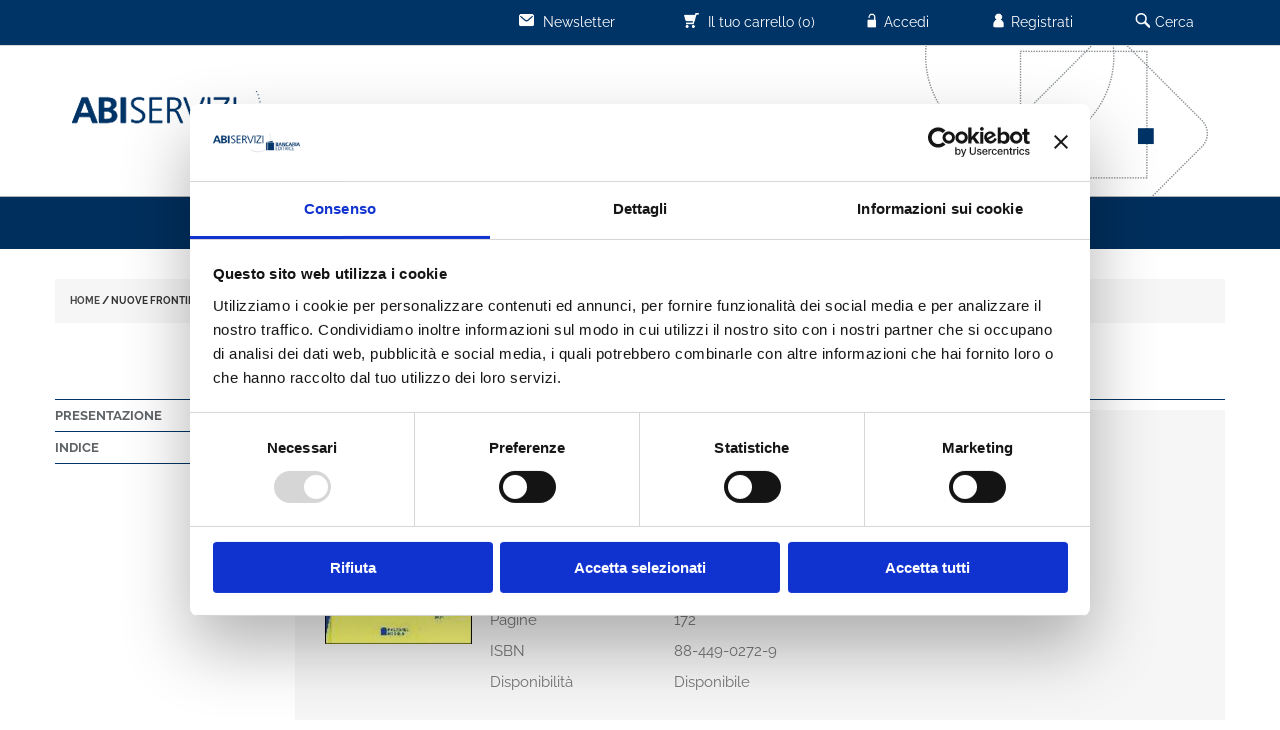

--- FILE ---
content_type: text/html; charset=utf-8
request_url: https://www.bancariaeditrice.it/nuove-frontiere-dellasset-management-e-del-risparmio-gestito
body_size: 34621
content:

<!DOCTYPE html>
<html >
<head>

    <script id="Cookiebot" src="https://consent.cookiebot.com/uc.js" data-cbid="8f5a60ba-057e-4fb7-9161-d40798486b08" data-blockingmode="auto" type="text/javascript"></script>

    <!-- Google tag (gtag.js) -->
    <script async src="https://www.googletagmanager.com/gtag/js?id=G-LSX15W3W7P"></script>
    <script>
        window.dataLayer = window.dataLayer || [];
        function gtag() { dataLayer.push(arguments); }
        gtag('js', new Date());

        gtag('config', 'G-LSX15W3W7P');
    </script>



    <title>Bancaria Editrice - Nuove frontiere dell&#39;asset management e del risparmio gestito</title>
    <meta http-equiv="Content-type" content="text/html;charset=UTF-8" />
    <meta name="description" content="" />
    <meta name="keywords" content="Investimento, Fondi comuni, Management" />
    <meta name="generator" content="nopCommerce" />
    <meta name="viewport" content="width=device-width, initial-scale=1" />
    <meta property="og:type" content="product" />
<meta property="og:title" content="Nuove frontiere dell&#39;asset management e del risparmio gestito" />
<meta property="og:description" content="" />
<meta property="og:image" content="https://www.bancariaeditrice.it/content/images/thumbs/0000539_0000590_0.jpg_210.jpeg" />
<meta property="og:url" content="http://www.bancariaeditrice.it/nuove-frontiere-dellasset-management-e-del-risparmio-gestito" />
<meta property="og:site_name" content="Bancaria Editrice" />
<meta property="twitter:card" content="summary" />
<meta property="twitter:site" content="Bancaria Editrice" />
<meta property="twitter:title" content="Nuove frontiere dell&#39;asset management e del risparmio gestito" />
<meta property="twitter:description" content="" />
<meta property="twitter:image" content="https://www.bancariaeditrice.it/content/images/thumbs/0000539_0000590_0.jpg_210.jpeg" />
<meta property="twitter:url" content="http://www.bancariaeditrice.it/nuove-frontiere-dellasset-management-e-del-risparmio-gestito" />

    
    


    

    <link href="/Content/ABI/css/fonts_2022.css" rel="stylesheet" />

    <link href="/bundles/styles/-lo-tzncqi8pkkk1i6yq9o1ri5veajtbc2szmecu6281?v=JzooGNcb-SCTYr6MKDC1D3Avz5mU29g2RJtQ1GYA6pY1" rel="stylesheet"/>


    <script src="/bundles/scripts/qhtu2we40dukbvmys-smf6mltnzt6zdveftcmszdkdm1?v=McJpefTUMZ-sTwYbwnjCg55l07P6XoXEYuTB4LRRoSA1"></script>


    
    
    
    
    
<link rel="shortcut icon" href="https://www.bancariaeditrice.it/favicon.ico" />

    <link rel="shortcut icon" type="image/png" href="/favicon32.ico" />
    <link rel="apple-touch-icon" href="/apple-touch-icon.png">


    


    <script type="text/javascript">
        function getBoxMCE(idp) {
            //console.log("Chiamata in corso per box:" + idp)
            //url: "http://93.47.208.30/abimce/getMCE_Box.php",
            $.ajax({
                url: "https://ad.abiservizi.it/abimce/getMCE_Box.php",
                dataType: 'jsonp',
                data: {
                    token: 'BannerBE',
                    box: idp,
                },
                success: function (result) {
                    //if (result == "") { result = "[Banner box " + idp + " non trovato]" }
                    //console.log('Status:OK - ' + idp + ' ->' + result);
                    $('[id="mce_box_id_' + idp + '"]').html(result);
                },
                // add for error ------------------------------------------------------------------------------------------
                error: function (x, httpStatusMessage, exception) {
                    console.log('status:' + x.status, 'httpStatusMessage:' + httpStatusMessage, 'exception:' + exception);
                    var message;
                    var statusErrorMap = {
                        '400': "Server understood the request, but request content was invalid.",
                        '401': "Unauthorized access.",
                        '403': "Forbidden resource can't be accessed.",
                        '500': "Internal server error.",
                        '503': "Service unavailable."
                    };
                    if (x.status) {
                        message = statusErrorMap[x.status];
                        if (!message) {
                            message = "Unknown Error \n.";
                        }
                    } else if (exception == 'parsererror') {
                        message = "Error.\nParsing JSON Request failed.";
                    } else if (exception == 'timeout') {
                        message = "Request Time out.";
                    } else if (exception == 'abort') {
                        message = "Request was aborted by the server";
                    } else {
                        message = "Unknown Error";
                    }
                    //$("#risposta").html("Error: " + message);
                },
                timeout: 3000
                // add for error ------------------------------------------------------------------------------------------
            });
        }
        function addOnload(fun) {
            var last = window.onload;
            window.onload = function () {
                if (last) last();
                fun();
            }
        }
    </script>


    <!--Powered by nopCommerce - http://www.nopCommerce.com-->

</head>
<body>
    


<div class="ajax-loading-block-window" style="display: none">
</div>
<div id="dialog-notifications-success" title="Notifica" style="display:none;">
</div>
<div id="dialog-notifications-error" title="Errore" style="display:none;">
</div>
<div id="bar-notification" class="bar-notification">
    <span class="close" title="Chiudi">&nbsp;</span>
</div>




<!--[if lte IE 7]>
    <div style="clear:both;height:59px;text-align:center;position:relative;">
        <a href="http://www.microsoft.com/windows/internet-explorer/default.aspx" target="_blank">
            <img src="/Themes/DefaultClean/Content/images/ie_warning.jpg" height="42" width="820" alt="You are using an outdated browser. For a faster, safer browsing experience, upgrade for free today." />
        </a>
    </div>
<![endif]-->


<div class="master-wrapper-page">
    
    

    
    
<div class="header">
    
    <div class="header-upper">
        <nav class="TOP1">
        <div class="container-fluid">
            <div class="header-selectors-wrapper">

                

                

                

                
            </div>
            <div class="header-links-wrapper">
                <div class="header-links">
    <ul class="lista-link">
        
        <li class="lastchild cercahover"><a href="#"><img src="/Content/ABI/imgs/icons/cerca.png"><span>Cerca</span></a></li>
            <li><a href="/register" class="ico-register-xxx"><img src="/Content/ABI/imgs/icons/utente.png"><span> Registrati</span></a></li>
            <li><a href="/login" class="ico-login"><img src="/Content/ABI/imgs/icons/lucchetto-aperto.png"><span> Accedi</span></a></li>
                    <li id="topcartlink">
                <a href="/cart" class="ico-cart-xxx">
                    <img src="/Content/ABI/imgs/icons/carrello.png">
                    <span class="cart-label">Il tuo carrello</span>
                    <span class="cart-qty">(0)</span>
                </a>
            </li>


            <li><a href="/Newsletter" class="ico-account-xxx"><img src="/Content/ABI/imgs/icons/newsletter.png" alt=""> <span>Newsletter</span></a></li>

        
    </ul>
            <script type="text/javascript">
            $(document).ready(function () {
                $('.header').on('mouseenter', '#topcartlink', function () {
                    $('#flyout-cart').addClass('active');
                });
                $('.header').on('mouseleave', '#topcartlink', function () {
                    $('#flyout-cart').removeClass('active');
                });
                $('.header').on('mouseenter', '#flyout-cart', function () {
                    $('#flyout-cart').addClass('active');
                });
                $('.header').on('mouseleave', '#flyout-cart', function () {
                    $('#flyout-cart').removeClass('active');
                });
            });
        </script>
</div>



                <div id="flyout-cart" class="flyout-cart">
    <div class="mini-shopping-cart">
        <div class="count">
Non ci sono articoli nel tuo carrello        </div>
    </div>
</div>

            </div>
        </div>
        </nav>
    </div>

    <!-- 
    <div class="container-fluid">
        <div class="header-lower">
            <div class="header-logo">
                <a href="/">
                    <img title="" alt="Bancaria Editrice" src="/Themes/DefaultClean/Content/images/logo.png">
                </a>
            </div>
            <div class="search-box store-search-box">
                <form action="/search" id="small-search-box-form" method="get">    <input type="text" class="search-box-text" id="small-searchterms" autocomplete="off" name="q" placeholder="Cerca" />
    <input type="submit" class="button-1 search-box-button" value="Cerca" />
        <script type="text/javascript">
            $("#small-search-box-form").submit(function(event) {
                if ($("#small-searchterms").val() == "") {
                    alert('Inserisci la parola chiave di ricerca');
                    $("#small-searchterms").focus();
                    event.preventDefault();
                }
            });
        </script>
        
            <script type="text/javascript">
                $(document).ready(function() {
                    $('#small-searchterms').autocomplete({
                            delay: 500,
                            minLength: 3,
                            source: '/catalog/searchtermautocomplete',
                            appendTo: '.search-box',
                            select: function(event, ui) {
                                $("#small-searchterms").val(ui.item.label);
                                setLocation(ui.item.producturl);
                                return false;
                            }
                        })
                        .data("ui-autocomplete")._renderItem = function(ul, item) {
                            var t = item.label;
                            //html encode
                            t = htmlEncode(t);
                            return $("<li></li>")
                                .data("item.autocomplete", item)
                                .append("<a><span>" + t + "</span></a>")
                                .appendTo(ul);
                        };
                });
            </script>
        
</form>
            </div>
        </div>
    </div>
        -->


</div>



    <script type="text/javascript">
        AjaxCart.init(false, '.header-links .cart-qty', '.header-links .wishlist-qty', '#flyout-cart');
    </script>

    
<header>
    <section class="TOP_cerca cercahover" style="display: none;">
        <div class="container-fluid">
            <div class="row">

                <div class="col-xs-12 col-sm-12 col-md-12 col-lg-12 cerca-contenuto">

<form action="/search" class="form-inline" method="get">                        <div class="form-group">
                            <select name="PreselProdotto">
                                <option value="">Tutte le categorie prodotto</option>
                                

                                <option value="editoria-libri">Libri</option>
                                <option value="editoria-ebook">Ebook</option>
                                <option value="editoria-annuari">Annuari</option>
                                <option value="editoria-circolari-abi">Circolari ABI</option>
                                <option value="editoria-prodotti-specialistici">Prodotti Specialistici</option>
                                <option value="editoria-bancaria">Bancaria</option>
                                <option value="editoria-mk">MK</option>
                                <option value="editoria-ngl">NGL</option>
                                <option value="editoria-abicloud">ABICloud</option>
                                <option value="editoria-abijob">ABIJob</option>
                            </select>
                        </div>
                        <div class="form-group">
                            <input class="form-control" type="text" name="text">
                        </div>
                        <button type="submit">CERCA</button>
</form>
                </div>
            </div>
        </div>
    </section>
</header>









<header>
    <section class="logomenu">
        <div class="container-fluid">
            <div class="row">
                <div class="hidden-xs hidden-sm col-md-6 col-lg-6 logobg"><a href="/"></a></div>
                <div class="hidden-xs hidden-sm col-md-6 col-lg-6 gilfobg"></div>
                <div class="col-xs-12 col-sm-12 hidden-md hidden-lg navmobile">

                    <nav>
                        <div class="navbar navbar-default" role="navigation">
                            <div class="navbar-header">
                                <button type="button" class="navbar-toggle" data-toggle="collapse" data-target=".navbar-collapse">
                                    <img src="/Content/ABI/imgs/editrice/icons/hamburger.png">
                                </button>
                                <a class="navbar-brand" href="/"><img src="/Content/ABI/imgs/editrice/logo-editrice.png"></a>
                            </div>
                            <div class="navbar-collapse text-left collapse" aria-expanded="false">

                                <!-- Left nav -->
                                <ul class="nav navbar-nav" data-smartmenus-id="14773012529115496">
                                    <li>
                                        <a href="/contents/la-casa-editrice/chi-siamo" class="has-submenu" id="sm-14773012529115496-1" aria-haspopup="true" aria-controls="sm-14773012529115496-2" aria-expanded="false">La Casa Editrice<span class="caret"></span></a>
                                        <ul class="dropdown-menu" id="sm-14773012529115496-2" role="group" aria-hidden="true" aria-labelledby="sm-14773012529115496-1" aria-expanded="false">
                                            <li><a href="/contents/la-casa-editrice/chi-siamo">Chi siamo</a></li>
                                            <li><a href="/contents/la-casa-editrice/libri">Libri</a></li>
                                            <li><a href="/contents/la-casa-editrice/ebook">Ebook</a></li>
                                            <li><a href="/contents/la-casa-editrice/annuari">Annuari</a></li>
                                            <li><a href="/contents/la-casa-editrice/circolari">Circolari ABI</a></li>
                                            <li><a href="/contents/la-casa-editrice/riviste">Riviste</a></li>
                                            <li><a href="/contents/la-casa-editrice/prodotti-specialistici">Prodotti Specialistici</a></li>
                                            
                                            <li><a href="/contents/la-casa-editrice/abijob">AbiJob</a></li>
                                            <li><a href="/contents/la-casa-editrice/abicloud">AbiCloud</a></li>
                                            <li><a href="/contents/la-casa-editrice/certificazioni">Certificazioni</a></li>
                                        </ul>
                                    </li>
                                    <li><a href="/autori">Autori</a></li>
                                    <li>
                                        <a href="javascript:void(0);" class="has-submenu" id="sm-14773012529115496-3" aria-haspopup="true" aria-controls="sm-14773012529115496-4" aria-expanded="false">Temi<span class="caret"></span></a>
                                        <ul class="dropdown-menu" id="sm-14773012529115496-4" role="group" aria-hidden="true" aria-labelledby="sm-14773012529115496-3" aria-expanded="false">

                                            

                                            <li>
                                                <a href="/temi/bancassicurazione">
                                                    Bancassicurazione
                                                </a>
                                            </li>
                                            <li>
                                                <a href="/temi/comunicazione">
                                                    Comunicazione 
                                                </a>
                                            </li>
                                            <li>
                                                <a href="/temi/controlli-interni">
                                                    Controlli Interni
                                                </a>
                                            </li>
                                            <li>
                                                <a href="/temi/credito">
                                                    Credito
                                                </a>
                                            </li>
                                            <li>
                                                <a href="/temi/esg">
                                                    ESG
                                                </a>
                                            </li>
                                            <li>
                                                <a href="/temi/finanza-e-risparmio">
                                                    Finanza e Risparmio
                                                </a>
                                            </li>
                                            <li>
                                                <a href="/temi/fiscalita-e-bilancio">
                                                    Fiscalit&#224; e bilancio
                                                </a>
                                            </li>
                                            <li>
                                                <a href="/temi/governance-e-strategie">
                                                    Governance e strategie
                                                </a>
                                            </li>
                                            <li>
                                                <a href="/temi/normativa">
                                                    Normativa
                                                </a>
                                            </li>
                                            <li>
                                                <a href="/temi/organizzazione-e-sicurezza">
                                                    Organizzazione e sicurezza
                                                </a>
                                            </li>
                                            <li>
                                                <a href="/temi/risorse-umane">
                                                    Risorse Umane
                                                </a>
                                            </li>
                                            <li>
                                                <a href="/temi/servizi-e-strumenti-di-pagamento">
                                                    Servizi e strumenti di pagamento
                                                </a>
                                            </li>
                                            <li><a href="/temi"><b>TUTTI I TEMI</b></a></li>
                                        </ul>
                                    </li>
                                    <li>
                                        <a href="javascript:void(0);" class="has-submenu" id="sm-14773012529115496-5" aria-haspopup="true" aria-controls="sm-14773012529115496-6" aria-expanded="false">Prodotti e Servizi<span class="caret"></span></a>
                                        <ul class="dropdown-menu" id="sm-14773012529115496-6" role="group" aria-hidden="true" aria-labelledby="sm-14773012529115496-5" aria-expanded="false">

                                            

                                            <li>
                                                <a href="/prodotti_e_servizi/libri">
                                                    Libri
                                                </a>
                                            </li>
                                            <li>
                                                <a href="/prodotti_e_servizi/ebook">
                                                    Ebook
                                                </a>
                                            </li>
                                            <li>
                                                <a href="/prodotti_e_servizi/annuari">
                                                    Annuari
                                                </a>
                                            </li>
                                            <li>
                                                <a href="/prodotti_e_servizi/circolari-abi">
                                                    Circolari ABI
                                                </a>
                                            </li>
                                            <li>
                                                <a href="/prodotti_e_servizi/prodotti-specialistici">
                                                    Prodotti Specialistici
                                                </a>
                                            </li>
                                            <li>
                                                <a href="/prodotti_e_servizi/bancaria">
                                                    Bancaria
                                                </a>
                                            </li>
                                            <li>
                                                <a href="/prodotti_e_servizi/mk">
                                                    MK
                                                </a>
                                            </li>
                                            <li>
                                                <a href="/prodotti_e_servizi/ngl">
                                                    NGL
                                                </a>
                                            </li>
                                            <li>
                                                <a href="/prodotti_e_servizi/abicloud">
                                                    ABICloud
                                                </a>
                                            </li>
                                            <li>
                                                <a href="/prodotti_e_servizi/abijob">
                                                    ABIJob
                                                </a>
                                            </li>

                                            <li><a href="/prodotti_e_servizi"><b>TUTTI I PRODOTTI E SERVIZI</b></a></li>
                                        </ul>
                                    </li>
                                    <li><a href="/contents/news">News</a></li>
                                    <li><a href="/contents/agenda">Agenda</a></li>
                                </ul>


                            </div><!--/.nav-collapse -->
                        </div>
                    </nav>

                </div>
            </div>

        </div>
    </section>
</header>

<header>
    <nav class="TOP2 hidden-xs hidden-sm">
        <div class="container-fluid">
            <div class="lista-link text-center">

                <span id="lacasaeditrice-menu"><a href="/contents/la-casa-editrice/chi-siamo">La Casa Editrice</a></span>

                <span id="autori-menu"><a href="/autori">Autori</a></span>

                <span id="temi-menu"><a href="/temi">Temi</a></span>

                <span id="prodottieservizi-menu"><a href="/prodotti_e_servizi">Prodotti e Servizi</a></span>

                <span id="news-menu"><a href="/contents/news">News</a></span>

                <span id="agenda-menu"><a href="/contents/agenda">Agenda</a></span>

            </div>
        </div>
    </nav>

    <nav class="TOP2_submenu">
        <div class="container-fluid">

            <div id="lacasaeditrice-submenu" style="">

                <div class="row">
                    <div class="col-md-3 col-lg-3">
                        <a class="link_testuale_contenuto" href="/contents/la-casa-editrice/chi-siamo">Chi siamo</a>
                    </div>
                    <div class="col-md-3 col-lg-3">
                        <a class="link_testuale_contenuto" href="/contents/la-casa-editrice/libri">Libri</a>
                    </div>
                    <div class="col-md-3 col-lg-3">
                        <a class="link_testuale_contenuto" href="/contents/la-casa-editrice/ebook">Ebook</a>
                    </div>
                    <div class="col-md-3 col-lg-3">
                        <a class="link_testuale_contenuto" href="/contents/la-casa-editrice/annuari">Annuari</a>
                    </div>

                </div>

                <div class="row">
                    <div class="col-md-3 col-lg-3">
                        <a class="link_testuale_contenuto" href="/contents/la-casa-editrice/circolari">Circolari ABI</a>
                    </div>
                    <div class="col-md-3 col-lg-3">
                        <a class="link_testuale_contenuto" href="/contents/la-casa-editrice/riviste">Riviste</a>
                    </div>
                    <div class="col-md-3 col-lg-3">
                        <a class="link_testuale_contenuto" href="/contents/la-casa-editrice/prodotti-specialistici">Prodotti Specialistici</a>
                    </div>
                    
                    <div class="col-md-3 col-lg-3">
                        <a class="link_testuale_contenuto" href="/contents/la-casa-editrice/abijob">ABIJob</a>
                    </div>

                </div>

                <div class="row">
                    <div class="col-md-3 col-lg-3">
                        <a class="link_testuale_contenuto" href="/contents/la-casa-editrice/abicloud">ABICloud</a>
                    </div>
                    <div class="col-md-3 col-lg-3">
                        <a class="link_testuale_contenuto" href="/contents/la-casa-editrice/certificazioni">Certificazioni</a>
                    </div>
                    <div class="col-md-9 col-lg-6"></div>
                </div>

            </div>

            <div id="temi-submenu" style="">
                            <div class="row">
                                    <div class="col-md-3 lg-3"><a class="link_testuale_contenuto" href="/temi/bancassicurazione">Bancassicurazione</a></div>
                                    <div class="col-md-3 lg-3"><a class="link_testuale_contenuto" href="/temi/comunicazione">Comunicazione </a></div>
                                    <div class="col-md-3 lg-3"><a class="link_testuale_contenuto" href="/temi/controlli-interni">Controlli Interni</a></div>
                                    <div class="col-md-3 lg-3"><a class="link_testuale_contenuto" href="/temi/credito">Credito</a></div>
                            </div>
                            <div class="row">
                                    <div class="col-md-3 lg-3"><a class="link_testuale_contenuto" href="/temi/esg">ESG</a></div>
                                    <div class="col-md-3 lg-3"><a class="link_testuale_contenuto" href="/temi/finanza-e-risparmio">Finanza e Risparmio</a></div>
                                    <div class="col-md-3 lg-3"><a class="link_testuale_contenuto" href="/temi/fiscalita-e-bilancio">Fiscalit&#224; e bilancio</a></div>
                                    <div class="col-md-3 lg-3"><a class="link_testuale_contenuto" href="/temi/governance-e-strategie">Governance e strategie</a></div>
                            </div>
                            <div class="row">
                                    <div class="col-md-3 lg-3"><a class="link_testuale_contenuto" href="/temi/normativa">Normativa</a></div>
                                    <div class="col-md-3 lg-3"><a class="link_testuale_contenuto" href="/temi/organizzazione-e-sicurezza">Organizzazione e sicurezza</a></div>
                                    <div class="col-md-3 lg-3"><a class="link_testuale_contenuto" href="/temi/risorse-umane">Risorse Umane</a></div>
                                    <div class="col-md-3 lg-3"><a class="link_testuale_contenuto" href="/temi/servizi-e-strumenti-di-pagamento">Servizi e strumenti di pagamento</a></div>
                            </div>

                </div>

            <div id="prodottieservizi-submenu" style="display: none;">

                <div class="row">
                            <div class="row">
                                    <div class="col-md-3 lg-3"><a class="link_testuale_contenuto" href="/prodotti_e_servizi/libri">Libri</a></div>
                                    <div class="col-md-3 lg-3"><a class="link_testuale_contenuto" href="/prodotti_e_servizi/ebook">Ebook</a></div>
                                    <div class="col-md-3 lg-3"><a class="link_testuale_contenuto" href="/prodotti_e_servizi/annuari">Annuari</a></div>
                                    <div class="col-md-3 lg-3"><a class="link_testuale_contenuto" href="/prodotti_e_servizi/circolari-abi">Circolari ABI</a></div>
                            </div>
                            <div class="row">
                                    <div class="col-md-3 lg-3"><a class="link_testuale_contenuto" href="/prodotti_e_servizi/prodotti-specialistici">Prodotti Specialistici</a></div>
                                    <div class="col-md-3 lg-3"><a class="link_testuale_contenuto" href="/prodotti_e_servizi/bancaria">Bancaria</a></div>
                                    <div class="col-md-3 lg-3"><a class="link_testuale_contenuto" href="/prodotti_e_servizi/mk">MK</a></div>
                                    <div class="col-md-3 lg-3"><a class="link_testuale_contenuto" href="/prodotti_e_servizi/ngl">NGL</a></div>
                            </div>
                            <div class="row">
                                    <div class="col-md-3 lg-3"><a class="link_testuale_contenuto" href="/prodotti_e_servizi/abicloud">ABICloud</a></div>
                                    <div class="col-md-3 lg-3"><a class="link_testuale_contenuto" href="/prodotti_e_servizi/abijob">ABIJob</a></div>
                            </div>

                </div>
            </div>
        </div>
    </nav>
</header>



    <div class="master-wrapper-content--XXXXX">
        


        
            
    <div class="container-fluid">
        <div class="row">
            <div class="col-sm-12">
                <section class="breadcrumb-abi">
                    <a href="/" itemprop="url">
                        
                        <span itemprop="title">HOME</span>
                    </a> <span class="delimiter">/</span>


                    


                    Nuove frontiere dell&#39;asset management e del risparmio gestito
                </section>
            </div>
        </div>
    </div>

        
            <div class="master-column-wrapper">
            
<div class="center-1">
    
    


<div class="page-xxx product-details-page-xxx pagina-prodottosingolo">
    <div class="page-body-xxx  container-fluid">

        <!--product breadcrumb-->


        <div class="row">
            <div class="hidden-xs hidden-sm col-md-2 col-lg-2 leftmenu">
                <div class="row">
                    <div class="col-xs-12 col-sm-12 col-md-12 col-lg-12 titolo-sezioni"><h3 data-mh="altezza-titolo-pagina">&nbsp;</h3></div>
                    <div class="col-xs-12 col-sm-12 col-md-12 col-lg-12 separatore-sezioni"><hr></div>
                    <div class="col-xs-12 col-sm-12 col-md-12 col-lg-12 text-left">
                        <ul class="list-unstyled link_leftmenu">
                                    <li><a class="scroll_to_accordion" data-toggle="collapse" href="#collapse-presentazione">Presentazione</a></li>
                                    <li><a class="scroll_to_accordion" data-toggle="collapse" href="#collapse-indice">Indice</a></li>
                        </ul>
                    </div>
                </div>
            </div>

            <div class="col-xs-12 col-sm-12 col-md-10 col-lg-10 contenuto-con-leftmenu text-left">
                <div itemscope itemtype="http://schema.org/Product" class="row">
                    <div class="col-xs-12 col-sm-12 col-md-12 col-lg-12 titolo-sezioni"><h1  itemprop="name"  class="h3" data-mh="altezza-titolo-pagina"><!-- 590 --> Nuove frontiere dell'asset management e del risparmio gestito</h1></div>
                    <div class="col-xs-12 col-sm-12 col-md-12 col-lg-12 separatore-sezioni"><hr></div>

                    <div class="col-xs-12 col-sm-12 col-md-12 col-lg-12 text-left">
                        <div class="row prodotto-singolo-header">
                            <div class="col-xs-12">
<form action="/nuove-frontiere-dellasset-management-e-del-risparmio-gestito" id="product-details-form" method="post">                                    <div class="bg-scheda">
                                        <div data-productid="590">
                                            <div class="product-essential">
                                                <!--product pictures-->
                                                

<div class="gallery p-0 pr-1">
    <div class="row">
        <div class="col-xs-offset-2 col-xs-8 col-sm-6 col-sm-offset-3 col-lg-12 col-lg-offset-0">
            <div class="picture">
                    <img itemprop="image" alt="Immagine di Nuove frontiere dell&#39;asset management e del risparmio gestito" src="https://www.bancariaeditrice.it/content/images/thumbs/0000539_0000590_0.jpg_210.jpeg" title="Immagine di Nuove frontiere dell&#39;asset management e del risparmio gestito" itemprop="image" id="main-product-img-590" />
            </div>
        </div>

        <div>

            
        </div>
    </div>
</div>

                                                <div class="overview">
                                                    <header>
                                                        <section class="titolo">
                                                            <!-- 590 -->
                                                            
                                                                <p>
                                                                    <!-- p sottotitolo -->
                                                                    Strategie, nuovi prodotti, modelli organizzativi e benchmarking
                                                                </p>
                                                            <!-- Descrizione breve -->

                                                            <!-- section Autori e curatori -->
                                                            
<p class="credits">
di: <a href='/autori/897-newfin-centro-studi-sullinnovazione-finanziaria' class='link_opacity u-spazioso'> Newfin - Centro Studi sull'Innovazione Finanziaria</a>        <br />

a cura di: <a href='/autori/898-anderloni-luisa' class='link_opacity u-spazioso'>Luisa Anderloni</a>, <a href='/autori/503-basile-ignazio' class='link_opacity u-spazioso'>Ignazio Basile</a>, <a href='/autori/879-schwizer-paola' class='link_opacity u-spazioso'>Paola Schwizer</a></p>


                                                            

                                                            
                                                            


<!-- prodotti e servizi associati -->



                                                            
                                                            
<section class="info">
    <table class="eventi-dati">
        <tbody>
                                                                                </tbody>
    </table>


</section>


                                                        </section>

                                                        <section class="formazione">
                                                            <!-- section formazione -->
                                                            


<section class="info">
    <div class="row mt-1">
        
        


        
        
                                        
    </div>
</section>






                                                        </section>

                                                        <section class="info">
                                                            <!-- section Dati pagine/editore... -->
                                                            



<div itemprop="brand" itemscope itemtype="http://schema.org/Brand" class="row mt-1">
        <div class="col-xs-12 col-sm-4 col-md-3 pb-1" data-mh="prodotto-righe">
            Editore
        </div>
        <div itemprop="name" class="col-xs-12 col-sm-8 col-md-9 pb-1" data-mh="prodotto-righe">
            Bancaria Editrice
        </div>
            <div class="col-xs-12 col-sm-4 col-md-3 pb-1" data-mh="prodotto-righe">
            Anno
        </div>
        <div class="col-xs-12 col-sm-8 col-md-9 pb-1" data-mh="prodotto-righe">
            2001
        </div>
            <div class="col-xs-12 col-sm-4 col-md-3 pb-1" data-mh="prodotto-righe">
            Pagine
        </div>
        <div class="col-xs-12 col-sm-8 col-md-9 pb-1" data-mh="prodotto-righe">
            172
        </div>
            <div class="col-xs-12 col-sm-4 col-md-3 pb-1" data-mh="prodotto-righe">
            ISBN
        </div>
        <div itemprop="issn" class="col-xs-12 col-sm-8 col-md-9 pb-1" data-mh="prodotto-righe">
            88-449-0272-9
        </div>
                <div class="col-xs-12 col-sm-4 col-md-3 pb-1" data-mh="prodotto-righe">
            Disponibilità
        </div>
        <div class="col-xs-12 col-sm-8 col-md-9 pb-1" data-mh="prodotto-righe">
            Disponibile
        </div>
</div>



                                                        </section>

                                                    </header>

                                                    <!-- SKU, MAN, GTIN, vendor -->
                                                    <div class="additional-details">
    
            </div>
                                                    <!-- delivery -->
                                                    
                                                    <!-- sample download -->
                                                    
                                                    <!-- attributes -->

                                                    <!-- G-card -->

                                                    <!-- rental info -->

                                                    <!-- price & add to cart -->




<div class="prices" itemprop="offers" itemscope itemtype="http://schema.org/Offer">
                <!-- NO ABBONAMENTO NO CATEGORIA; "ABICLOUD" "PRODOTTI ONLINE" "PRODOTTI ONLINE -->
                <table class="prezzi">
                    <tbody>

                            <tr>
                                <th>Prezzo Copertina</th>
                                <th itemprop="price">€  15,00</th>
                            </tr>

                                                    <tr>
                                <th>IVA assolta dall'editore</th>
                                <th></th>
                            </tr>

                    </tbody>
                </table>
            <meta itemprop="priceCurrency" content="EUR" />


<div>
        <br />
</div>

    
</div>


                                                        <div>
                                                            <!-- section Avviso per prodotti abbonamento -->
                                                        </div>
                                                        <!-- section Etichetta info beneficiario -->



        <div class="add-to-cart">
                                                        <div class="add-to-cart-panel">
                        <label class="qty-label" for="addtocart_590_EnteredQuantity">Quantit&#224;:</label>
<input class="qty-input" data-val="true" data-val-number="Il campo Quantità deve essere un numero." id="addtocart_590_EnteredQuantity" name="addtocart_590.EnteredQuantity" type="text" value="1" />                            <script type="text/javascript">
                            $(document).ready(function () {
                                $("#addtocart_590_EnteredQuantity").keydown(function (event) {
                                    if (event.keyCode == 13) {
                                        $("#add-to-cart-button-590").click();
                                        return false;
                                    }
                                });
                            });
                            </script>
                                                    <button id="add-to-cart-xxx-button-590" class="button-1 btn-abi add-to-cart-button" data-productid="590" onclick="AjaxCart.addproducttocart_details('/addproducttocart/details/590/1', '#product-details-form');return false;">
                                <img src="/Content/ABI/imgs/icons/carrello.png" /> Acquista
                            </button>

                    </div>
            
        </div>







                                                    <!-- Modulo richiesta informazioni -->
                                                    



                                                    <!-- Moduli abiformazione -->
                                                    














                                                    <section class="strumenti">

                                                        <!-- Sfogliatore -->
                                                        


                                                        <div>
                                                            <div class="condividi link_opacity" style="display:inline-block; position:relative;">
                                                                <img src="/Content/ABI/imgs/icons/condividi.png" /><a id="js-toggle-social-prodotto" class="link_opacity u-spazioso">Condividi</a>

                                                                <ul id="js-social-prodotto" style="display:none;">
                                                                    <li><a class="fb" href="https://www.facebook.com/sharer/sharer.php?u=http://www.bancariaeditrice.it/nuove-frontiere-dellasset-management-e-del-risparmio-gestito" target="_blank"></a></li>
                                                                    <li><a class="tw" href="https://twitter.com/intent/tweet?status=http://www.bancariaeditrice.it/nuove-frontiere-dellasset-management-e-del-risparmio-gestito" target="_blank"></a></li>
                                                                    <li><a class="in" href="https://www.linkedin.com/cws/share?url=http://www.bancariaeditrice.it/nuove-frontiere-dellasset-management-e-del-risparmio-gestito" target="_blank"></a></li>
                                                                    <li><a class="wa" href="https://api.whatsapp.com/send?text=http://www.bancariaeditrice.it/nuove-frontiere-dellasset-management-e-del-risparmio-gestito" target="_blank"></a></li>
                                                                    <li><a class="email" href="/cdn-cgi/l/email-protection#[base64]"></a></li>
                                                                </ul>
                                                            </div>
                                                        </div>

                                                        

                                                    </section>


                                                    



                                                </div>
                                            </div>



                                            

                                        </div>
                                    </div>
</form>                            </div>
                        </div>


                        <!-- ABIFormazione Promosso da  -->
                        


                        <!-- ABIFullDescription -->
                        

    <section class="content-collapse">
        <a id="anchor-collapse-presentazione" class="btn btn-link" role="button" data-toggle="collapse" href="#collapse-presentazione">
            Presentazione <img src="/Content/ABI/imgs/icons/freccia-giu-blu.png">
        </a>
        <div class="collapse in" id="collapse-presentazione">
            <div class="well" itemprop="description">
                <p>
                    <p align="justify">La <b>gestione del risparmio, </b>uno dei settori del sistema finanziario che ha mostrato negli ultimi anni la dinamica pi&ugrave; accesa e le modificazioni istituzionali pi&ugrave; spinte, si presenta in Italia, con una maggiore maturit&agrave;: ne sono testimonianza la tendenza in corso verso <b>forme di consolidamento/concentrazione</b> e l'apertura ai <b>mercati internazionali. </b>A tale scopo questo volume dedica un ampio spazio al tema dell'<b>asset management,</b> con riferimento ai suoi orientamenti pi&ugrave; innovativi, cercando di coglierne la trasformazione culturale e la <b>tendenza evolutiva prospettica.</b><br /><br />Gli Autori partono dall'inquadramento del contesto culturale in cui si &egrave; sviluppata l`asset management industry, con riferimento al consolidamento della <b>prassi del benchmarking</b> e alle azioni degli asset manager, in termini di <b>posizionamento sul mercato</b> e di <b>ridefinizione della formula organizzativa.</b> L'analisi viene spostata poi sui <b>fondi comuni di investimento,</b> che continuano a rappresentare in Italia il <b>principale prodotto</b> utilizzato dagli investitori nel comparto del risparmio gestito: a tal proposito si analizzano le dimensioni del mercato, il percorso normativo, la struttura dell'offerta, l'innovazione di prodotto e di gestione, il sistema distributivo. Relativamente a quest'ultimo aspetto si sottolinea come, accanto ai canali tradizionali (in particolare quello bancario), si sta sviluppando anche in Italia, in linea con l'esperienza americana, la <b>distribuzione di fondi tramite Internet</b>. Accanto ai fondi comuni d'investimento vanno affermandosi altre figure di investitori istituzionali:</p><ul><li><div align="justify">i <b>fondi pensione, </b>che grazie alla riforma del sistema di previdenza, vivono una fase di consolidamento nel sistema del risparmio gestito;</div></li><li><div align="justify">le <b>assicurazioni, </b>che cercano sempre pi&ugrave; d&igrave; offrire soluzioni innovative, stimolando i privati verso questa forma di canalizzazione di risparmio.</div></li></ul><p align="justify">Diverso risulta essere, invece, il posizionamento in Italia degli <b>hedge fund, </b>veicoli di investimento alternativi, che si collocano ancora in uno stadio di mercato prematuro, malgrado l'interesse suscitato tra gli operatori dall'<b>emanazione recente della normativa</b> sui fondi speculativi.</p>
                </p>
            </div>
        </div>
    </section>


                        <!-- ABIEventTarget -->
                        



                        <!-- ABIEventPrograms -->
                        



                        <!-- ABILocation -->
                        



                        <!-- ABISummaryIndex -->
                        

    <section class="content-collapse">
        <a id="anchor-collapse-indice" class="btn btn-link" role="button" data-toggle="collapse" href="#collapse-indice" aria-expanded="false" aria-controls="collapse-indice">
            Indice <img src="/Content/ABI/imgs/icons/freccia-su-blu.png">
        </a>
        <div class="collapse" id="collapse-indice">
            <div class="well indice">
                    <div class="box-indice">
                        <h6></h6>
                        <div class="autori">
                            Presentazione di
                            <a href='/autori/701-mottura-paolo'>Paolo Mottura</a>                        </div>
                        
                    </div>
                    <div class="box-indice">
                        <h6>1. LA CULTURA DEL BENCHMARKING NELL`ASSET MANAGEMENT INDUSTRY</h6>
                        <div class="autori">
                            
                            <a href='/autori/503-basile-ignazio'>Ignazio Basile</a>                        </div>
                        1.1 Introduzione<br> 1.2 Il contesto culturale in cui si è sviluppata l`attività di asset management all`estero<br> 1.3 L' attività di asset management in Italia: la cultura bancaria vs la cultura degli operatori specializzati<br> 1.4 Il benchmarking nel risparmio gestito: da strumento di gestione a fattore di aggregazione culturale
                    </div>
                    <div class="box-indice">
                        <h6>2. ASSET MANAGEMENT: LE CARATTERISTICHE DEL SETTORE NEL NUOVO MILLENNIO</h6>
                        <div class="autori">
                            
                            <a href='/autori/485-alemanni-barbara'>Barbara Alemanni</a>                        </div>
                        2.1 Introduzione<br> 2.2 Il ciclo di vita del settore dell' asset management<br> 2.3 Il nuovo scenario dell' asset management<br> 2.4 La situazione italiana<br> 2.5 Conclusioni
                    </div>
                    <div class="box-indice">
                        <h6>3. INNOVAZIONI ISTITUZIONALI E DI PRODOTTO NEL SETTORE DEI FONDI COMUNI DI INVESTIMENTO</h6>
                        <div class="autori">
                            
                            <a href='/autori/1508-boscia-vittorio'>Vittorio Boscia</a>                        </div>
                        3.1 Introduzione<br> 3.2 La dinamica evolutiva del settore dei fondi comuni di investimento in Italia<br> 3.3 La dimensione del mercato<br> 3.4 La struttura dell' offerta<br> 3.5 L' innovazione finanziaria nel settore dei Fci<br> 3.6 Conclusioni
                    </div>
                    <div class="box-indice">
                        <h6>4. LA RIFORMA DELLA PREVIDENZA</h6>
                        <div class="autori">
                            
                            <a href='/autori/2059-pisani-raoul'>Raoul Pisani</a>                        </div>
                        4.1 I principi aspiratori<br> 4.2 I contenuti<br> 4.3 Le disposizioni minori<br> 4.4 Le conseguenze operative
                    </div>
                    <div class="box-indice">
                        <h6>5. IL RISPARMIO ASSICURATIVO</h6>
                        <div class="autori">
                            
                            <a href='/autori/1509-nocera-giacomo'>Giacomo Nocera</a>                        </div>
                        5.1 Introduzione<br> 5.2 Il risparmio e l' assicurazione<br> 5.3 La funzione finanziario-speculativa nelle assicurazioni vita<br> 5.4 Conclusioni
                    </div>
                    <div class="box-indice">
                        <h6>6. GLI HEDGE FUND: VEICOLI DI INVESTIMENTO ALTERNATIVI</h6>
                        <div class="autori">
                            
                            <a href='/autori/388-braga-maria-debora'>Maria Debora Braga</a>                        </div>
                        6.1 Gli aspetti peculiari<br> 6.2 Le strategie di investimento<br> 6.3 L' evoluzione dell' hedge fund industry<br> 6.4 L' interazione tra hedge fund e intermediari bancari<br> 6.5 Il caso Long Term Capital Management<br> 6.6 La situazione in Italia
                    </div>
                    <div class="box-indice">
                        <h6>7. I MODELLI ORGANIZZATIVI PER L`ATTIVITÀ DI ASSET MANAGEMENT</h6>
                        <div class="autori">
                            
                            <a href='/autori/1508-boscia-vittorio'>Vittorio Boscia</a>                        </div>
                        7.1 Introduzione<br> 7.2 La catena del valore dell' attività di asset management<br> 7.3 Le principali tendenze degli asset manager esteri<br> 7.4 Il riposizionamento di mercato in termini strategici<br> 7.5 La definizione della formula organizzativa<br> 7.6 Conclusioni
                    </div>
                    <div class="box-indice">
                        <h6>8. LA DISTRIBUZIONE DEI FONDI COMUNI DI INVESTIMENTO MEDIANTE INTERNET</h6>
                        <div class="autori">
                            
                            <a href='/autori/568-cucurachi-paolo-antonio'>Paolo Antonio Cucurachi</a>                        </div>
                        8.1 Introduzione<br> 8.2 L' esperienza americana nel trading on line di fondi<br> 8.3 L' esperienza italiana nel trading on line di fondi
                    </div>
            </div>
        </div>
    </section>




                        <!-- ABISponsor -->
                        



                        <!-- ABIFormazioneAccordionGroup 1 racchiude la prima parte  -->
                        























                        <!-- Specifiche prodotto MODULI e CONTATTI -->
                        

                        <!-- ABIImageGallery -->
                        



                        <!-- ABIAccordionVideos -->
                        





                        <!-- ABIDownload -->
                        










                        <!-- ABICrossProducts -->
                        
                        







                        <!-- ABIFormazioneAccordionGroup 2 racchiude la prima parte  -->
                        






                        


                    </div>
                </div>
            </div>
        </div>


        <script data-cfasync="false" src="/cdn-cgi/scripts/5c5dd728/cloudflare-static/email-decode.min.js"></script><script>
            $(document).on("click", ".add-to-cart-button", function () {
                ga('send', 'event', 'Scheda Prodotto', 'Acquista', 'Nuove frontiere dell asset management e del risparmio gestito')
                //console.log("add-to-cart-button")
            });
            $(document).on("click", ".scopri-il-sito-dedicato", function () {
                ga('send', 'event', 'Scheda Prodotto', 'Scopri sito dedicato', 'Nuove frontiere dell asset management e del risparmio gestito')
                //console.log("lk-mini-sito-eventi")
            });
            $(document).on("click", ".scarica-il-programma", function () {
                ga('send', 'event', 'Scheda Prodotto', 'Scarica il Programma', 'Nuove frontiere dell asset management e del risparmio gestito')
                //console.log("scarica-il-programma")
            });
            $(document).on("click", ".scarica-scheda-iscrizione", function () {
                ga('send', 'event', 'Scheda Prodotto', 'Scarica Scheda Iscrizione', 'Nuove frontiere dell asset management e del risparmio gestito')
                //console.log("scarica-scheda-iscrizione");
            });
            $(document).on("click", ".crea-pdf", function () {
                ga('send', 'event', 'Scheda Prodotto', 'Crea PDF Scheda', 'Nuove frontiere dell asset management e del risparmio gestito')
                //console.log("crea-pdf");
            });

            // lk-mini-sito-eventi

            //scarica-il-programma

            //scarica-scheda-iscrizione

            //crea-pdf
        </script>


        <div class="row">
            <div class="hidden-xs hidden-sm col-md-2 col-lg-2 leftmenu"></div>
            <div class="col-xs-12 col-sm-12 col-md-10 col-lg-10 contenuto-con-leftmenu text-left">
                <!-- ti potrebbe interessare anche -->
                    <div class="col-xs-12">
        <br /><br /><br />
    </div>
    <div class="col-xs-12 col-sm-12 col-md-12 col-lg-12 titolo-sezioni">
        
        <h2 class="h3">Ti potrebbe interessare anche</h2>
    </div>
    <div class="col-xs-12 col-sm-12 col-md-12 col-lg-12 separatore-sezioni"><hr></div>
    <div class="col-xs-12 col-sm-12 col-md-12 col-lg-12 text-left prodotto-slider-prodotti">
        <div class="owl-carousel-prodotti">
                <div class="item text-left">
<div class="box-content  scheda-prodotto-minimal">
    <article class="prodotto-boxato">
        <header>
            <h4>Prodotti Specialistici</h4>
            <hr>
            <figure>
                <a href="/mifid-abi-online-abbonamento"><img src="https://www.bancariaeditrice.it/content/images/thumbs/0062947_mifid-2-online-abbonamento-2026_100.jpeg" alt="Immagine di MiFID 2 Online Abbonamento 2026" title="Visualizza i dettagli per MiFID 2 Online Abbonamento 2026"></a>
            </figure>
        </header>
        <section class="content">
            <h5 class="light_title"><a href="/mifid-abi-online-abbonamento">MiFID 2 Online Abbonamento 2026</a></h5>
                <p>2026 <br>  </p>
        </section>


                            <table class="acquisto">
                                <tbody>
                                    <tr>
                                        <td>
                                                <a class="btn btn-abi btn-block link-acquisto" href="/mifid-abi-online-abbonamento">
                                                    <img src="/Content/Abi/imgs/icons/carrello.png"> <span> Acquista </span>
                                                </a>
                                        </td>
                                    </tr>
                                </tbody>
                            </table>

    </article>
</div>
</div>
                <div class="item text-left">
<div class="box-content  scheda-prodotto-minimal">
    <article class="prodotto-boxato">
        <header>
            <h4>Circolari ABI</h4>
            <hr>
            <figure>
                <a href="/circolari-abi-rilegate-nuova-serie-abbonamento-2026"><img src="https://www.bancariaeditrice.it/content/images/thumbs/0075129_circolari-abi-rilegate-nuova-serie-abbonamento-2026_100.jpeg" alt="Immagine di Circolari ABI Rilegate Nuova Serie Abbonamento 2026" title="Visualizza i dettagli per Circolari ABI Rilegate Nuova Serie Abbonamento 2026"></a>
            </figure>
        </header>
        <section class="content">
            <h5 class="light_title"><a href="/circolari-abi-rilegate-nuova-serie-abbonamento-2026">Circolari ABI Rilegate Nuova Serie Abbonamento 2026</a></h5>
                <p>2026 <br>  </p>
        </section>


                            <table class="acquisto">
                                <tbody>
                                    <tr>
                                        <td>
                                                <a class="btn btn-abi btn-block link-acquisto" href="/circolari-abi-rilegate-nuova-serie-abbonamento-2026">
                                                    <img src="/Content/Abi/imgs/icons/carrello.png"> <span> Acquista </span>
                                                </a>
                                        </td>
                                    </tr>
                                </tbody>
                            </table>

    </article>
</div>
</div>
                <div class="item text-left">
<div class="box-content  scheda-prodotto-minimal">
    <article class="prodotto-boxato">
        <header>
            <h4>Circolari ABI</h4>
            <hr>
            <figure>
                <a href="/circolari-abi-settimanali-nuova-serie-abbonamento-2026"><img src="https://www.bancariaeditrice.it/content/images/thumbs/0074484_circolari-abi-settimanali-nuova-serie-abbonamento-2026_100.jpeg" alt="Immagine di Circolari ABI Settimanali Nuova Serie - Abbonamento 2026" title="Visualizza i dettagli per Circolari ABI Settimanali Nuova Serie - Abbonamento 2026"></a>
            </figure>
        </header>
        <section class="content">
            <h5 class="light_title"><a href="/circolari-abi-settimanali-nuova-serie-abbonamento-2026">Circolari ABI Settimanali Nuova Serie - Abbonamento 2026</a></h5>
                <p>2026 <br>  </p>
        </section>


                            <table class="acquisto">
                                <tbody>
                                    <tr>
                                        <td>
                                                <a class="btn btn-abi btn-block link-acquisto" href="/circolari-abi-settimanali-nuova-serie-abbonamento-2026">
                                                    <img src="/Content/Abi/imgs/icons/carrello.png"> <span> Acquista </span>
                                                </a>
                                        </td>
                                    </tr>
                                </tbody>
                            </table>

    </article>
</div>
</div>
                <div class="item text-left">
<div class="box-content  scheda-prodotto-minimal">
    <article class="prodotto-boxato">
        <header>
            <h4>Circolari ABI</h4>
            <hr>
            <figure>
                <a href="/circolari-abi-online-abbonamento"><img src="https://www.bancariaeditrice.it/content/images/thumbs/0072374_circolari-abi-online-nuova-serie-abbonamento-2026_100.jpeg" alt="Immagine di Circolari ABI Online Nuova Serie Abbonamento 2026" title="Visualizza i dettagli per Circolari ABI Online Nuova Serie Abbonamento 2026"></a>
            </figure>
        </header>
        <section class="content">
            <h5 class="light_title"><a href="/circolari-abi-online-abbonamento">Circolari ABI Online Nuova Serie Abbonamento 2026</a></h5>
                <p>2026 <br>  </p>
        </section>


                            <table class="acquisto">
                                <tbody>
                                    <tr>
                                        <td>
                                                <a class="btn btn-abi btn-block link-acquisto" href="/circolari-abi-online-abbonamento">
                                                    <img src="/Content/Abi/imgs/icons/carrello.png"> <span> Acquista </span>
                                                </a>
                                        </td>
                                    </tr>
                                </tbody>
                            </table>

    </article>
</div>
</div>
        </div>
    </div>


            </div>
        </div>


    </div>
</div>

    
</div>

        </div>
        
    </div>    
</div>


<!-- Blocco Footer -->
<footer>
    <nav>

        <div id="menu-footer-cliccabile">

            <div class="container-fluid">

                <div class="text-left">
                    <a id="apertura-menu-footer" title="Apri menu">
                        <img src="/Content/ABI/imgs/icons/freccia-giu-grigia.png" />
                        <span class="hidden-md hidden-lg light_title">ESPANDI</span>
                    </a>
                    <a id="chiusura-menu-footer" title="Chiudi menu" hidden>
                        <img src="/Content/ABI/imgs/icons/freccia-su-grigia.png" />
                        <span class="hidden-md hidden-lg light_title">CHIUDI</span>
                    </a>
                </div>

                <div class="title-menu-footer row">

                    <div class="hidden-xs hidden-sm col-md-5ths col-lg-5ths">
                        <h5>BANCARIA EDITRICE</h5>
                    </div>
                    <div class="hidden-xs hidden-sm col-md-5ths col-lg-5ths">
                        <h5>IL MONDO ABISERVIZI</h5>
                    </div>
                    <div class="hidden-xs hidden-sm col-md-5ths col-lg-5ths">
                        <h5>SERVE AIUTO?</h5>
                    </div>
                    <div class="hidden-xs hidden-sm col-md-5ths col-lg-5ths">
                        <h5>SERVIZI E PRODOTTI ONLINE</h5>
                    </div>
                    <div class="hidden-xs hidden-sm col-md-5ths col-lg-5ths">
                        <h5>SEGUICI SU</h5>
                    </div>

                </div>

            </div>

        </div>

        <div class="container-fluid">

            <div id="link-menu-footer" class="link-menu-footer row" hidden>

                <div class="col-xs-5ths-full col-sm-5ths-half col-md-5ths col-lg-5ths inline-col">
                    <h5>BANCARIA EDITRICE</h5>
                    <p><a class="link_testuale_contenuto" href="/contents/la-casa-editrice/chi-siamo">Chi siamo</a></p>
                    <p><a class="link_testuale_contenuto" href="/contents/la-casa-editrice/libri">Libri</a></p>
                    <p><a class="link_testuale_contenuto" href="/contents/la-casa-editrice/annuari">Annuari</a></p>
                    <p><a class="link_testuale_contenuto" href="/contents/la-casa-editrice/circolari">Circolari ABI</a></p>
                    <p><a class="link_testuale_contenuto" href="/contents/la-casa-editrice/riviste">Riviste</a></p>
                    <p><a class="link_testuale_contenuto" href="/contents/la-casa-editrice/prodotti-online">Prodotti online</a></p>
                    
                    <p><a class="link_testuale_contenuto" href="/contents/la-casa-editrice/abijob">ABIJob</a></p>
                    <p><a class="link_testuale_contenuto" href="/contents/la-casa-editrice/abicloud">ABICloud</a></p>
                    <p><a class="link_testuale_contenuto" href="/contents/la-casa-editrice/certificazioni">Certificazioni</a></p>
                </div>
                <div class="col-xs-5ths-full col-sm-5ths-half col-md-5ths col-lg-5ths inline-col">
                    <h5>IL MONDO ABISERVIZI</h5>
                    <p><a class="link_testuale_contenuto" href="http://www.abi.it" target="_blank">ABI</a></p>
                    <p><a class="link_testuale_contenuto" href="http://www.abiservizi.it" target="_blank">ABIServizi</a></p>
                    <p><a class="link_testuale_contenuto" href="http://www.abieventi.it/" target="_blank">ABIEventi</a></p>
                    <p><a class="link_testuale_contenuto" href="http://www.abiformazione.it/" target="_blank">ABIFormazione</a></p>
                    <p><a class="link_testuale_contenuto" href="http://www.progettispecialiabiservizi.it/" target="_blank">Progetti Speciali</a></p>
                </div>
                <div class="col-xs-5ths-full col-sm-5ths-half col-md-5ths col-lg-5ths inline-col">
                    <h5>SERVE AIUTO?</h5>
                    <p><a class="link_testuale_contenuto" href="/contattaci">Contattaci</a></p>
                    <p><a class="link_testuale_contenuto" href="/login">Accedi</a></p>
                    <p><a class="link_testuale_contenuto" href="/register">Registrati</a></p>
                    <p><a class="link_testuale_contenuto" href="/contents/guida-all-acquisto">Guida all'acquisto</a></p>
                    <p><a class="link_testuale_contenuto" href="/contents/condizioni-di-vendita">Condizioni Generali</a></p>
                    <p><a class="link_testuale_contenuto" href="/contents/pubblicita-e-sponsor">Pubblicità e Sponsor</a></p>
                    <p><a class="link_testuale_contenuto" href="/content/ABI/20250521-licenza-d-uso-abiservizi.pdf" target="_blank">Licenza d'uso</a></p>
                    <p><a class="link_testuale_contenuto" href="/contents/faq">FAQ</a></p>
                </div>
                <div class="col-xs-5ths-full col-sm-5ths-half col-md-5ths col-lg-5ths inline-col">
                    <h5>SERVIZI E PRODOTTI ONLINE</h5>
                    <p><a class="link_testuale_contenuto" href="http://www.annuariabi.it" target="_blank">Annuari ABI</a></p>
                    <p><a class="link_testuale_contenuto" href="http://www.abicloud.it" target="_blank">ABICloud</a></p>
                    <p><a class="link_testuale_contenuto" href="http://www.abijob.it" target="_blank">ABIJob</a></p>
                    <p><a class="link_testuale_contenuto" href="http://www.bancaforte.it" target="_blank">Bancaforte</a></p>
                    <p><a class="link_testuale_contenuto" href="http://www.bancaria.it" target="_blank">Bancaria</a></p>
                    <p><a class="link_testuale_contenuto" href="http://www.jeeh.it" target="_blank">JEEH</a></p>
                </div>
                <div class="col-xs-5ths-full col-sm-5ths-half col-md-5ths col-lg-5ths inline-col">
                    <h5>SEGUICI SU</h5>
                    <p><a class="link_testuale_contenuto" href="/Newsletter">Newsletter</a></p>
                    <br />
                    <p class="social">
                            <a href="https://www.facebook.com/bancariaeditrice/" target="_blank" class="link_opacity">
                                <img src="/Content/ABI/imgs/icons/fb.png" />
                            </a>
                                                                            <a href="http://www.linkedin.com/groups?mostPopular=&amp;gid=3434349" target="_blank" class="link_opacity">
                                <img src="/Content/ABI/imgs/icons/in.png" />
                            </a>
                    </p>
                </div>

            </div>

        </div>

    </nav>

    <section>
        <div class="container-fluid text-left">
            <b>Copyright 2026 ABIServizi S.p.A | Piazza del Gesù 49, 00186 Roma | P.IVA 00988761003 | Codice SDI MZO2A0U | <a class="link_opacity" href="/contents/dati-societari">Dati Societari</a> | <a class="link_opacity" href="/contents/mappa-del-sito">Mappa del Sito</a> | <a class="link_opacity" href="/contents/privacy">Privacy Policy</a> | <a class="link_opacity" href="/contents/cookie">Cookie Policy</a></b>
            | <b><a class="link_opacity" href="/contents/whistleblowing">Whistleblowing</a></b>
            | <b><a class="link_opacity" href="/contents/accessibilita">Accessibilità</a></b>
            <br /><b>Società soggetta all'attività di direzione e coordinamento dell’Associazione Bancaria Italiana | Società con unico socio</b>
        </div>
        <div style="text-align:center;">
            <br />
            <span style="font-size: 12px;">Powered by <a target="_blank" style="color:#4ab2f1;" href="https://www.nopcommerce.com/">nopCommerce</a></span>
        </div>
    </section>

</footer>
<!-- FINE Blocco Footer -->


<!-- video modal -->
<div class="modal fade" id="ajaxform-modal" tabindex="-1" role="dialog" aria-labelledby="myModalLabel" aria-hidden="true">
</div>

<div class="modal fade" id="video-modal" tabindex="-1" role="dialog" aria-labelledby="myModalLabel" aria-hidden="true">
    <div class="modal-dialog">
        <div class="modal-content">
            <div class="modal-body">
                <div>
                    <video preload="auto" controls="controls" style="width:100%">
                        <source src="" type='video/mp4'>
                    </video>
                </div>
                <div class="media"></div>
                <div class="copy"></div>
            </div>
            <div class="modal-footer">
                <div class="video-text">
                    <h5></h5>
                    <p></p>
                </div>
                <div class="video-buttons">
                    <button type="button" class="btn btn-abi btnClose" data-dismiss="modal">CHIUDI</button>
                </div>
            </div>
        </div>
    </div>
</div>

<div class="modal fade" id="youtube-modal" tabindex="-1" role="dialog" aria-labelledby="myModalLabel" aria-hidden="true">
    <div class="modal-dialog">
        <div class="modal-content">
            <div class="modal-body">

                <div>

                    <div class="cookieconsent-optout-marketing video-youtube">                                               
                        <a href="javascript:Cookiebot.renew()">
                            <img src="/Content/ABI/imgs/cookie-ita.jpg" alt="" />    
                        </a>
                    </div>

                    <iframe data-cookieblock-src="" id="iframe-youtube-abi"
                            data-cookieconsent="marketing"
                            frameborder="0" style="width: 100%; height: 350px; position: relative; z-index: 1000; display: block !important; visibility: visible !important;"
                            allowfullscreen></iframe>
                    
                </div>

                <div class="media"></div>
                <div class="copy"></div>
            </div>
            <div class="modal-footer">
                <div class="video-text">
                    <h5></h5>
                    <p></p>
                </div>
                <div class="video-buttons">
                    <button type="button" class="btn btn-abi btnClose" data-dismiss="modal">CHIUDI</button>
                </div>
            </div>
        </div>
    </div>
</div>

<div class="modal fade" id="pdfbrowser-modal" tabindex="-1" role="dialog" aria-labelledby="myModalLabel">
    <div class="modal-dialog  modal-lg" role="document">
        <img class="chiusura" src="/Content/Abi/imgs/icons/chiudi.png" />
        <div class="modal-content">
            <object id="pdfbrowser" type="application/pdf" data="" style="width:100%;height:95%">...</object>
        </div>
    </div>
</div>

<div class="modal fade" id="privacyNewsletterModal" tabindex="-1" role="dialog" aria-labelledby="myModalLabel">
    <div class="modal-dialog  modal-lg" role="document">

        <img class="chiusura" src="/Content/Abi/imgs/icons/chiudi.png" />

        <div class="modal-content">
            <div class="modal-body">
                <header>
                    Privacy Policy
                </header>
                <section>
                    <div class="titolo">Art. 13 del Regolamento (UE) 2016/679 – Regolamento Generale Protezione Dati (RGPD)</div>
                    <div class="contenuto">

                        <p>
                            I dati personali forniti saranno trattati dal Titolare ABIServizi S.p.A., in forma parzialmente automatizzata, al fine di a) gestire e dare esecuzione alla Sua richiesta (ciò può comportare l'invio di comunicazioni connesse ai servizi richiesti); b) dare adempimento ad obblighi di legge, di regolamento o a disposizioni di organi pubblici; c) inviare via e-mail o telefono informazioni promozionali relative ad ulteriori iniziative, prodotti e servizi della società.
                        </p>

                        

                        <p>Il trattamento dei dati per le finalità di cui ai punti a) e b) è necessario per l'esecuzione delle misure precontrattuali da Lei richieste, delle relative prestazioni/servizi e per l'adempimento dei connessi obblighi normativi; per tali finalità il conferimento dei dati è obbligatorio e l'eventuale rifiuto comporta l'impossibilità di dare seguito alla richiesta. Relativamente alla finalità c) Lei ha facoltà di prestare o meno il Suo consenso; l'eventuale rifiuto di fornire i dati o rilasciare il consenso per tale finalità non ha conseguenze sulla Sua richiesta. Lei ha comunque il diritto di revocare il consenso eventualmente rilasciato.</p>

                        <p>
                            I Suoi dati saranno conservati per il tempo necessario alla erogazione dei servizi richiesti e alla gestione dei connessi adempimenti amministrativi e normativi e, con riferimento alle finalità di cui al punto c), per 2 anni decorrenti dall'ultima comunicazione inviata (ferma la Sua facoltà di opporsi, in qualsiasi momento, alla ricezione di tali comunicazioni), trattati da persone autorizzate sotto la diretta autorità di ABIServizi S.p.A. e potranno essere comunicati a soggetti terzi che, in qualità di responsabili del trattamento, svolgano per conto di quest'ultima attività amministrative, organizzative e tecniche di supporto (quali, ad es., segreteria, servizi IT, assistenza tecnica). Potrà in qualsiasi momento esercitare i diritti di cui agli artt. 15-22 del RGPD (accesso ai dati che La riguardano e loro eventuale rettifica, cancellazione, limitazione od opposizione al trattamento, portabilità, ove ne ricorrano i presupposti), nonché richiedere la lista aggiornata dei soggetti a cui i dati potranno essere comunicati, rivolgendosi al titolare del trattamento con sede in Roma, 00186 - Piazza del Gesù 49, e-mail <a href="/cdn-cgi/l/email-protection" class="__cf_email__" data-cfemail="0f7f7d66796e6c764f6e6d667c6a7d7966756621667b">[email&#160;protected]</a> e/o al Responsabile Protezione Dati, all'indirizzo Piazza del Gesù 49, 00186 Roma, e-mail <a href="/cdn-cgi/l/email-protection" class="__cf_email__" data-cfemail="0b796f7b4b6a6962786e797d62716225627f">[email&#160;protected]</a>, fermo restando il Suo diritto di presentare reclamo al Garante per la protezione dei dati personali.
                        </p>

                    </div>
                </section>
            </div>
        </div>
    </div>
</div>

<div class="modal fade" id="privacyModal" tabindex="-1" role="dialog" aria-labelledby="myModalLabel">
    <div class="modal-dialog  modal-lg" role="document">

        <img class="chiusura" src="/Content/Abi/imgs/icons/chiudi.png" />

        <div class="modal-content">
            <div class="modal-body text-justify">
                <!-- 20181023 -->
                <header>Privacy Policy - Informativa sul trattamento dei dati personali</header>
                <section>
                    <div class="titolo">Informativa per il trattamento dei dati personali</div>
                    <div class="contenuto">

                        <p>ABI Servizi S.p.A. (di seguito anche “ABI Servizi”) intende fornire, ai sensi e per gli effetti dell'art. 13 del Regolamento (UE) 2016/679 – Regolamento Generale Protezione Dati (di seguito “RGPD”) e del D.Lgs. 101/2018 che integra e modifica il D.Lgs 196/2003 cd. Codice Privacy, alcune informazioni sul trattamento dei dati personali relativi all'utente (“interessato”) acquisiti o comunicati durante la navigazione nel presente sito web (di seguito “Sito”).</p>
                        <p>Si precisa che la presente informativa è resa solo per il Sito e non anche per altri siti web eventualmente consultati dall'utente tramite link (per i quali si rinvia alle rispettive informative/policies in tema privacy).</p>
                        <br />
                        <h3 class="h5 txt-darkgray text-uppercase">TITOLARE DEL TRATTAMENTO E RESPONSABILE PROTEZIONE DATI</h3><p>Titolare del trattamento dei dati personali è ABI Servizi S.p.A., con sede in Roma, 00186 - Piazza del Gesù 49, e-mail: <a href="/cdn-cgi/l/email-protection#29595b405f484a5069484b405a4c5b5f40534007405d"><span class="__cf_email__" data-cfemail="e292908b9483819ba283808b918790948b988bcc8b96">[email&#160;protected]</span></a>; </p><p>La Società nell'espletamento delle finalità sotto descritte potrà eventualmente avvalersi di Soggetti appositamente designati come Responsabili Esterni al trattamento ovvero come Contitolari o Titolari Autonomi.</p><p>La Società ha nominato il Responsabile alla Protezione dei Dati (DPO) che è incaricato di garantire il rispetto delle norme per la tutela della Sua Privacy, contattabile per questioni inerenti al trattamento dei Suoi dati e per l'esercizio dei Suoi diritti, all'indirizzo email: <a href="/cdn-cgi/l/email-protection#d4a6b0a494b5b6bda7b1a6a2bdaebdfabda0"><span class="__cf_email__" data-cfemail="98eafce8d8f9faf1ebfdeaeef1e2f1b6f1ec">[email&#160;protected]</span></a>.</p><p>Maggiori informazioni sui suoi diritti le potrà trovare nello spazio dedicato “DIRITTI DEGLI INTERESSATI”.</p>
                        <br />
                        <h3 class="h5 txt-darkgray text-uppercase">CATEGORIE DI DATI, FINALITA' E BASE GIURIDICA DEL TRATTAMENTO</h3>
                        <p>Il Nostro Sito Internet offre contenuti di tipo informativo. Durante la navigazione del Sito Internet, si possono quindi acquisire informazioni sull'utente, nei seguenti modi:</p>
                        <ul class="list-unstyled" style="list-style-type: none;">
                            <li>
                                <p><b>Dati di navigazione</b></p>
                                <p>Il funzionamento del Sito comporta l'utilizzo di sistemi informatici e procedure software che acquisiscono, nel corso del loro normale esercizio, alcuni dati personali inerenti la navigazione web la cui trasmissione è implicita nell'uso dei protocolli di comunicazione di Internet. Si tratta di informazioni che non sono raccolte per essere associate a interessati identificati, ma che per loro stessa natura potrebbero, attraverso elaborazioni ed associazioni con dati detenuti da terzi, permettere di identificare gli utenti (ci si riferisce ad es. ad indirizzi IP, ad indirizzi in notazione URI - Uniform Resource Identifier - delle risorse richieste, all'orario della richiesta, ecc.), ed altri parametri relativi al sistema operativo ed all'ambiente informatico dell'utente. Questi dati vengono utilizzati al solo fine di controllare il corretto funzionamento del Sito, per agevolare la navigazione e per fornire i servizi eventualmente richiesti tramite i moduli appositamente predisposti nel Sito, nonché ricavare informazioni statistiche anonime sull'uso del Sito medesimo (in tal caso i dati sono cancellati immediatamente dopo l'elaborazione). Il trattamento dei dati dell'utente (nei limiti appena evidenziati) è quindi necessario per il perseguimento da parte di ABI Servizi di legittimi interessi correlati allo svolgimento delle attività organizzative e tecniche svolte a tali fini.</p>
                            </li>
                            <li>
                                <p><b>Dati forniti volontariamente dall'Utente</b></p>
                                <p>Si tratta di tutti quei dati personali (nome, cognome, indirizzo email etc.) rilasciati liberamente dal visitatore sul Sito Internet, per esempio, per registrarsi e/o accedere a un'area riservata per i quali è richiesta l'approvazione della presa visione dell'informativa Privacy e dove richiesto del relativo consenso, il cui utilizzo è necessario per dar seguito e soddisfazione alla richiesta dell'interessato.<br />L'invio facoltativo, esplicito e volontario di posta elettronica agli indirizzi indicati nel Sito comporta la successiva acquisizione dell'indirizzo del mittente, necessario per rispondere alle richieste, nonché degli eventuali altri dati personali inseriti nella comunicazione.<br />Specifiche informative di sintesi vengono inoltre riportate o visualizzate nelle sezioni del Sito predisposte per particolari servizi a richiesta e sottoposte, se del caso, al consenso dell'interessato.</p>
                            </li>
                            <li>
                                <p><b><a href="/contents/cookie">Cookie</a></b></p>
                            </li>
                        </ul>
                        <p>Infine i dati forniti dall'utente potranno essere utilizzati dalla Società al fine di soddisfare il Suo diritto di difesa e tutela nelle varie sedi giuridiche di un Suo diritto e/o per dare soddisfazione ad un obbligo legale al quale è soggetto il titolare del trattamento.</p>
                        <br />
                        <h3 class="h5 txt-darkgray text-uppercase">NATURA DEL CONFERIMENTO DEI DATI E CONSEGUENZE IN CASO DI RIFIUTO</h3>
                        <p>A parte quanto specificato per i dati di navigazione e per i cookie (nella specifica informativa riferita a questi ultimi), nell'ambito delle sezioni del Sito predisposte per particolari servizi a richiesta, l'utente è libero di fornire i propri dati personali per le finalità riportate nelle rispettive informative, ma il loro mancato conferimento può comportare l'impossibilità di ottenere il servizio richiesto.</p>
                        <br />
                        <h3 class="h5 txt-darkgray text-uppercase">PERIODO DI CONSERVAZIONE DEI DATI</h3>
                        <p>I dati personali raccolti attraverso l'utilizzo del Sito sono trattati per il tempo strettamente necessario a fornire i servizi richiesti e a svolgere le correlate operazioni tecniche e di sicurezza, nonché, terminato quest'ultimo, per i tempi eventualmente stabiliti dalle norme vigenti a fini amministrativi ed eventualmente difensivi. Per maggiori dettagli, si rimanda alle informative predisposte per particolari servizi.</p>
                        <br />
                        <h3 class="h5 txt-darkgray text-uppercase">AMBITO DI COMUNICAZIONE DEI DATI E CATEGORIE DI DESTINATARI</h3>
                        <p>Esclusivamente per le finalità sopra specificate, tutti i dati raccolti ed elaborati potranno essere comunicati alle persone autorizzate internamente al trattamento in ragione delle rispettive mansioni, nonché a soggetti esterni a cui si rendesse necessario comunicare i dati (es. società di servizi informatici, competenti soggetti pubblici ed autorità per esigenze di adempimento ad obblighi normativi o per l'accertamento di responsabilità in caso di reati informatici ai danni del Sito). Le società destinatarie dei dati, ove trattino i dati per conto di ABI Servizi, sono designate come responsabili del trattamento con apposito contratto.<br />Per maggiori dettagli, si rimanda alle informative predisposte per particolari servizi.</p>
                        <br />
                        <h3 class="h5 txt-darkgray text-uppercase">TRASFERIMENTO DATI VERSO UN PAESE TERZO EXTRA UE</h3>
                        <p>I suoi dati personali non saranno oggetto di trasferimento presso Paesi Terzi non europei.</p>
                        <br />
                        <h3 class="h5 txt-darkgray text-uppercase">DIRITTI DEGLI INTERESSATI</h3>
                        <p>
                            L'utente ha il diritto (v. artt. 15 -22 del RGPD) di chiedere a ABI Servizi di accedere ai propri dati personali e di rettificarli se inesatti, di cancellarli o limitarne il trattamento se ne ricorrono i presupposti, di ottenere la portabilità dei dati forniti solo se oggetto di un trattamento automatizzato basato sul consenso o sul contratto, nonché di opporsi per motivi legati alla propria situazione particolare e comunque per marketing diretto. L'utente ha altresì il diritto di revocare il consenso prestato per le finalità di trattamento che lo richiedono, ferma restando la liceità del trattamento effettuato sino al momento della revoca.<br />L'utente ha anche il diritto di proporre reclamo all'autorità di controllo competente in materia, Garante per la protezione dei dati personali.<br />Per questioni relative al trattamento dei dati personali e all'esercizio dei diritti l'interessato può contattare il Responsabile della protezione dei dati personali all'indirizzo Piazza del Gesù 49, 00186 Roma – <a href="/cdn-cgi/l/email-protection#a0d2c4d0e0c1c2c9d3c5d2d6c9dac98ec9d4"><span class="__cf_email__" data-cfemail="c3b1a7b383a2a1aab0a6b1b5aab9aaedaab7">[email&#160;protected]</span></a> anche al fine di recuperare il relativo modulo di esercizio.
                        </p>
                        <p>Per maggiori dettagli, si rimanda alle informative predisposte per particolari servizi.</p>
                        <p><i>Ultimo aggiornamento: marzo 2019.<br />La presente Informativa potrà subire variazioni. Si consiglia, quindi, di controllare regolarmente questa pagina web e di tenere in considerazione la versione più aggiornata dell'informativa ivi riportata.</i></p>

                    </div>
                </section>
            </div>
        </div>

    </div>
</div>




<div class="modal fade" id="condizioniModal" tabindex="-1" role="dialog" aria-labelledby="myModalLabel">
    <div class="modal-dialog  modal-lg" role="document">

        <img class="chiusura" src="/Content/Abi/imgs/icons/chiudi.png" />

        <div class="modal-content">
            <div class="modal-body">
                <header>
                    Condizioni Generali
                </header>
                <section>
                    <div class="titolo">Condizioni generali di contratto disciplinanti la vendita dei prodotti e servizi e la registrazione ai siti internet di ABIServizi S.p.A.</div>
                    <div class="contenuto">

                        


                        <h3 class="h5 txt-darkgray text-uppercase">Art. 1 	Premessa e definizioni</h3>
                        <p><b>1.1</b> Le presenti condizioni generali di contratto disciplinano la registrazione ai siti internet nella titolarità o disponibilità di ABIServizi S.p.A., nonché la vendita dei prodotti e servizi di ABIServizi S.p.A. effettuata a distanza, secondo le modalità appresso indicate, anche attraverso i medesimi siti internet.</p>
                        <p>
                            <b>1.2</b> Ai fini delle condizioni generali di contratto valgono le seguenti definizioni:<br>
                        </p><ul style="list-style-type:none;">
                            <li><b>“Acquirente”</b>: la persona fisica, la persona giuridica o il soggetto giuridico che, a titolo oneroso, acquista un Prodotto o Servizio di ABIServizi;</li>

                            <li><b>“ABIServizi”</b>: la società, individuata all’art. 2, che vende il Prodotto o Servizio e che, a tal fine, svolge, anche attraverso il Sito, ogni attività promozionale, commerciale, giuridica o materiale propedeutica, strumentale o, comunque, connessa alla vendita;</li>
                            <li><b>“Condizioni Generali”</b>: le presenti condizioni di contratto, pubblicate online e prelevabili dai Siti, che racchiudono l’insieme delle disposizioni generali uniformi disciplinanti la registrazione degli Utenti ai Siti, nonché la vendita agli Acquirenti dei Prodotti e Servizi effettuata a distanza, secondo le modalità appresso indicate, anche attraverso i medesimi Siti;</li>
                            <li><b>“Condizioni Particolari”</b>: le ulteriori condizioni pubblicate online sul Sito e/o presenti o richiamate nei Moduli d’Ordine Offline che descrivono e disciplinano, unitamente alle Condizioni Generali e con prevalenza su di esse, gli aspetti peculiari riguardanti la vendita del singolo Prodotto o Servizio, quali, a mero titolo esemplificativo e non esaustivo, le condizioni di licenza d’uso del Prodotto, le condizioni di licenza d’uso del le caratteristiche tecnico-funzionali, le modalità di consegna, erogazione o fruizione, il prezzo e l’eventuale scontistica di periodo, la durata del rapporto;</li>
                            <li>
                                <b>“Consumatore”</b>: l’Utente persona fisica o l’Acquirente persona fisica che agisce per scopi non riferibili alla propria attività imprenditoriale, commerciale o professionale ai sensi dell’art. 3 D.Lgs. 6 settembre 2005, n. 206 (recante il “Codice del Consumo”) e dell’art. 2 del D.Lgs. 9 aprile 2003, n. 70 (recante “Attuazione della direttiva 2000/31/CE relativa a taluni aspetti giuridici dei servizi della società dell'informazione, in particolare il commercio elettronico, nel mercato interno”) e loro successive modifiche e/o integrazioni;
                            </li>
                            <li>
                                <b>“Contratto”</b>: il contratto di compravendita di un Prodotto o Servizio che si perfeziona a distanza tra ABIServizi e l’Acquirente secondo una delle modalità previste dall’art. 5, commi 5.3 e 5.4, composto dall’Ordine Online oppure dall’Ordine Offline, dall’Informativa Privacy, dalle Condizioni Generali e dalle Condizioni Particolari;
                                “Informativa Privacy”: l’informativa predisposta da ABIServizi e sottoposta all’Utente prima della registrazione al Sito ed all’Acquirente prima della conclusione del Contratto ai sensi  dell’art. 13 del Regolamento Ue 679/2016 cd. GDPR e  D.Lgs. 30 giugno 2003, n. 196 (recante il “Codice in materia di protezione dei dati personali”) e ss.mm.ii., pubblicata e disponibile sul Sito di ABIServizi;
                            </li>
                            <li>
                                <b>“Modulo d’Ordine Offline”</b>: il modulo d’ordine cartaceo scaricabile dal Sito o messo altrimenti a disposizione da ABIServizi nel quale è descritto un Prodotto o Servizio e sono puntualizzate le relative Condizioni Particolari, corredato dall’Informativa Privacy e dalle Condizioni Generali, nonché da eventuali ulteriori documenti predisposti a cura di ABIServizi, utilizzabile dall’Acquirente per inoltrare l’Ordine Offline ad ABIServizi;
                            </li>
                            <li><b>“Ordine Offline”</b>: la proposta di acquisto di un Prodotto o Servizio che l’Acquirente rivolge ad ABIServizi in conformità all’art. 5, comma 5.4, attraverso la compilazione e sottoscrizione del Modulo d’Ordine Offline;</li>
                            <li><b>“Ordine Online”</b>: la proposta di acquisto di un Prodotto o Servizio che l’Acquirente rivolge ad ABIServizi con modalità esclusivamente telematiche, previa registrazione ed accesso all’area riservata del Sito, in conformità alla procedura di e-commerce descritta all’art. 5, comma 5.3;</li>
                            <li><b>“Prodotto”</b>: il bene (materiale o immateriale) promosso e venduto e/o concesso in licenza d’uso da ABIServizi in tutto in parte attraverso il Sito, di cui la stessa è titolare e/o detiene a norma di legge i diritti di sfruttamento economico, tra cui, a mero titolo esemplificativo e non esaustivo, un libro, una rivista o un altro prodotto editoriale in formato cartaceo o digitale, nonché un corso e-learning (c.d. “corso wbt” o corso “web based training”);</li>
                            <li><b>“Servizio”</b>: il servizio promosso e venduto da ABIServizi in tutto in parte attraverso il Sito, di cui la stessa in via esclusiva è titolare e/o detiene a norma di legge i diritti di sfruttamento economico, tra cui, a mero titolo esemplificativo e non esaustivo, la partecipazione ad un corso di formazione interaziendale, ad un seminario, ad un convegno ovvero ad un’altra iniziativa info-formativa in presenza organizzata da ABIServizi;</li>
                            <li><b>“Sito”</b>: qualunque sito internet di cui ABIServizi abbia la titolarità e/o la disponibilità (tra cui, a mero titolo esemplificativo e non esaustivo, www.abiservizi.it, www.abiformazione.it, www.bancariaeditrice.it, www.abieventi.it, www.progettispecialiabiservizi.it, www.compliance-community.it, www.abitacs.it, www.bancaria.it, www.bancaforte.it), attraverso cui ABIServizi, a seconda dei casi, illustra e/o promuove e/o vende e/o eroga uno o più Prodotti o Servizi e nel quale, di regola, è consentita all’Utente la registrazione;</li>
                            <li><b>“Utente”</b>: la persona fisica, la persona giuridica o il soggetto giuridico che, a titolo gratuito, si registra ad un Sito di ABIServizi, acquisendo, in tal modo, la possibilità di esercitare le facoltà e le prerogative connesse alla registrazione.</li>
                        </ul>
                        <p></p>
                        <p><b>1.3</b> I termini sopra riportati sono impiegati e mantengono il significato agli stessi rispettivamente attribuito sia al singolare che al plurale.</p>
                        <p><b>1.4</b> Le Condizioni Generali costituiscono parte integrante e sostanziale del Contratto concluso tra ABIServizi e l’Acquirente, unitamente all’Ordine Online oppure all’Ordine Offline, all’Informativa Privacy ed alle Condizioni Particolari ed agli eventuali ulteriori documenti ivi richiamati predisposti a cura di ABIServizi. ABIServizi rende disponibili online sul proprio Sito le Condizioni Generali, l’Informativa Privacy, il Modulo d’Ordine Offline, nonché le schede contenenti la descrizione delle caratteristiche e dei prezzi dei Prodotti e Servizi, affinché gli interessati possano in qualunque momento consultarli e prelevarli.</p>
                        <p><b>1.5</b> Qualora le previsioni contenute nelle Condizioni Generali contrastino con quelle contenute in altri documenti che compongono il Contratto, prevalgono le prime, eccezion fatta per le Condizioni Particolari, che in caso di contrasto avranno prevalenza sulle Condizioni Generali. E’ fatto salvo, sempre ed in ogni caso, quanto previsto dall’art. 3, comma 3.3 e dall’art. 14 con riguardo all’ipotesi in cui l’Acquirente sia un Consumatore. </p>
                        <br>
                        <h3 class="h5 txt-darkgray text-uppercase">Art. 2 	Estremi identificativi e recapiti di ABIServizi</h3>
                        <p><b>2.1</b> ABIServizi è una società per azioni di diritto italiano con sede legale in (00186) Roma, Piazza del Gesù n. 49, codice fiscale ed iscrizione al Registro delle Imprese di Roma n. 01360260580, partita IVA n. 00988761003, R.E.A. n. RM - 393568, capitale sociale € 2.520.000 i.v., interamente controllata dall’Associazione Bancaria Italiana.</p>
                        <p><b>2.2</b> ABIServizi si prefigge lo scopo di rappresentare, nel mercato dei servizi professionali destinati al settore bancario e finanziario allargato, il soggetto di riferimento nei campi dell’editoria, della comunicazione, della convegnistica, della formazione, degli studi, delle analisi, delle indagini di mercato, dell’apprendimento e della gestione della conoscenza. </p>
                        <p><b>2.3</b> ABIServizi svolge la propria attività attraverso le unità operative aziendali in cui essa si articola e, in particolare, attraverso le divisioni ABIFormazione, Bancaria Editrice e Progetti Speciali nonché la funzione ABIEventi, i cui referenti sono raggiungibili utilizzando i rispettivi recapiti pubblicati sui siti internet www.abiformazione.it, www.bancariaeditrice.it, www.abieventi.it, www.progettispecialiabiservizi.it e www.abiservizi.it.</p>
                        <p><b>2.4</b> Chiunque abbia interesse ad assumere maggiori informazioni in merito ad ABIServizi ed alle attività da essa svolte può contattare il “Servizio Clienti” ai seguenti recapiti: tel. 06.6767391/2/3/4/5, email <a href="/cdn-cgi/l/email-protection" class="__cf_email__" data-cfemail="2f405d4b4641464c43464a415b466f4e4d465c4a5d5946554601465b">[email&#160;protected]</a>, Piazza del Gesù 49 – 00186 Roma.</p>
                        <br>
                        <h3 class="h5 txt-darkgray text-uppercase">Art. 3 	Ambito di applicazione delle Condizioni Generali</h3>
                        <p><b>3.1</b> Le Condizioni Generali disciplinano, unitamente agli ulteriori documenti che compongono il Contratto, il rapporto giuridico che sorge tra ABIServizi e l’Acquirente di un Prodotto o Servizio in forza del Contratto. </p>
                        <p><b>3.2</b> Le Condizioni Generali disciplinano, altresì, in conformità all’art. 6, il rapporto giuridico che sorge tra ABIServizi e l’Utente per effetto della registrazione al Sito, da considerarsi autonomo ed indipendente rispetto al quello di cui al precedente comma 3.1.</p>
                        <p><b>3.3</b> Ciascun Prodotto o Servizio di ABIServizi, ancorché rivolto prevalentemente al mercato professionale, può essere acquistato anche da un Consumatore. Al ricorrere di tale ipotesi, trovano applicazione le pertinenti disposizioni previste dalle Condizioni Generali e/o dalle Condizioni Particolari e quelle inderogabili dettate dalla normativa italiana e, in particolare, dal D.Lgs. 6 settembre 2005, n. 206 e dal D.Lgs. 9 aprile 2003, n. 70, quand’anche non espressamente richiamate dalle Condizioni Generali e/o dalle Condizioni Particolari. </p>
                        <p><b>3.4</b> Le persone fisiche che intendano registrarsi ad un Sito e/o acquistare un Prodotto o Servizio devono possedere, nel momento della registrazione e/o della conclusione del Contratto, la maggiore età e la capacità di agire.</p>
                        <p><b>3.5</b> ABIServizi si riserva la facoltà di variare a propria discrezione, in qualunque momento prima della conclusione del Contratto, le Condizioni Generali, dandone pubblicità sul Sito e/o nei rispettivi Moduli d’Ordine Offline. Gli Acquirenti sono pertanto invitati a verificarle in occasione dell’invio ad ABIServizi dell’Ordine Online e dell’Ordine Offline.</p>
                        <br>
                        <h3 class="h5 txt-darkgray text-uppercase">Art. 4	Informativa sui Prodotti e Servizi – Condizioni Particolari</h3>

                        <p>
                            <b>4.1</b> Le informazioni di dettaglio su ciascun Prodotto e Servizio, ivi incluse quelle che concernono le caratteristiche tecnico-funzionali, i prezzi, la scontistica di periodo, le condizioni di licenza d’uso, le modalità di consegna, spedizione, erogazione o fruizione, la durata, il rinnovo, il recesso o la disdetta del rapporto contrattuale, sono rinvenibili nelle Condizioni Particolari, le quali sono costituite:<br>
                        </p><ul style="list-style-type:none">
                            <li>(i) dalle rispettive schede illustrative e/o dalle eventuali ulteriori informazioni relative al Prodotto e Servizio pubblicate online e disponibili sul Sito; </li>
                            <li>(ii) dai rispettivi Moduli d’Ordine Offline e dalle eventuali ulteriori informazioni ivi richiamate.</li>
                        </ul>
                        <p></p>
                        <p><b>4.2</b> I prezzi dei Prodotti e Servizi presenti nelle Condizioni Particolari ed esposti sul Sito o sui Moduli d’Ordine Offline, salvo ove diversamente disposto, devono intendersi al lordo dell’IVA e di ogni altra imposta o tassa pro tempore in vigore eventualmente applicabile, ad eccezione per quei Prodotti (ad esempio quelli editoriali cartacei) la cui IVA è assolta forfettariamente da ABIServizi. Si precisa che alcuni Prodotti (ad esempio le riviste o i libri) possono godere di una imposizione fiscale agevolata (ad esempio un’aliquota IVA agevolata del 4%). </p>
                        <p><b>4.3</b> Le Condizioni Particolari sono costantemente aggiornate da ABIServizi, così come sul Sito è espressamente indicato e costantemente aggiornato, a cura di ABIServizi, il quantitativo di Prodotti disponibili per la spedizione nell’ambito del territorio italiano. </p>
                        <p>
                            <b>4.4</b> Per esigenze particolari
                            (ad esempio, per spedizioni al di fuori del territorio italiano o per acquisti con dati di fatturazione a clienti esteri) 
                            e per ogni ulteriore informazione o chiarimento in merito ai Prodotti e Servizi, chiunque ne abbia interesse può prendere visione della c.d. “<b><a href="https://www.abiservizi.it/contents/guida-all-acquisto">Guida all’acquisto</a></b>” pubblicata sul Sito da ABIServizi, nonché contattare il “Servizio Clienti” di cui all’art. 2, comma 2.4.
                        </p>
                        <p><b>4.5</b> Un elenco esemplificativo delle principali categorie/tipologie in cui possono essere suddivisi i Prodotti e Servizi di ABIServizi è contenuto nella citata “<b><a href="https://www.abiservizi.it/contents/guida-all-acquisto">Guida all’acquisto</a></b>”. ABIServizi si riserva la facoltà di variare a propria discrezione, in qualunque momento prima dell’invio dell’Ordine Online e dell’Ordine Offline, le Condizioni Particolari dei Prodotti e Servizi, dandone pubblicità sul Sito e/o nei rispettivi Moduli d’Ordine Offline, nonché di interrompere a proprio insindacabile giudizio la commercializzazione di un Prodotto o Servizio. </p>
                        <br>
                        <h3 class="h5 txt-darkgray text-uppercase">Art. 5	Procedura di acquisto dei Prodotti e Servizi – Pagamento dei Prodotti e Servizi</h3>

                        <p><b>5.1</b> L’illustrazione o presentazione dei Prodotti e Servizi sul Sito è da intendersi, ai fini della procedura di perfezionamento del Contratto, quale invito ad offrire a cura di ABIServizi e non quale offerta al pubblico ai sensi dell’art. 1336 cod. civ.. L'Ordine Online ovvero l’Ordine Offline ha perciò valore di proposta contrattuale ad opera dell’Acquirente e presuppone la preventiva ed integrale conoscenza ed accettazione delle presenti Condizioni Generali, delle Condizioni Particolari, dell’Informativa Privacy e di ogni altro eventuale documento che potrà comporre, a seconda dei casi, il Contratto.</p>
                        <p><b>5.2</b> L’acquisto di un Prodotto o Servizio avviene, a seconda dei casi, con l’accettazione espressa o tacita ad opera di ABIServizi dell’Ordine Online o dell’Ordine Offline inviato dall’Acquirente in conformità ai commi successivi del presente articolo. </p>
                        <p>
                            <b>5.3</b> L’Ordine Online può avere ad oggetto uno o più Prodotti e/o Servizi disponibili nella sezione e-commerce del Sito di ABIServizi. L’Acquirente, al fine di inviare ad ABIServizi l’Ordine Online, dovrà espletare interamente la procedura telematica di seguito descritta:<br>
                        </p><ul style="list-style-type:none;">
                            <li>(a) collegarsi al Sito e, previo inserimento delle credenziali di accesso associate al proprio profilo di Utente ottenute in conformità all’art. 6, accedere all’area riservata e, quindi, alla sezione e-commerce del Sito;</li>
                            <li>(b) inserire nell’apposito carrello virtuale il quantitativo desiderato del/dei Prodotto/i e/o Servizio/i prescelto/i, selezionando l’apposito segno di spunta, dopo aver esaminato i relativi prezzi, caratteristiche e Condizioni Particolari riportati nella sezione e-commerce del Sito;</li>
                            <li>(c) verificare attentamente, dopo aver completato l’inserimento del/dei Prodotto/i e/o Servizio/i, il contenuto del proprio carrello virtuale quale risultante dalla pagina di riepilogo dell’Ordine Online e, ove desiderato, confermarlo, selezionando l’apposito segno di spunta;</li>
                            <li>(d) compilare la scheda (form) presente nella successiva pagina web con i dati personali necessari affinché ABIServizi possa procedere, con le modalità descritte nel successivo art. 7, all’emissione ed all’invio all’Acquirente della fattura relativa al corrispettivo del/dei Prodotto/i e/o Servizio/i oggetto dell’Ordine Online, eventualmente richiamando e/o modificando i dati personali già associati al profilo Utente creato all’atto della registrazione al Sito. Al termine della compilazione, i dati inseriti nella scheda dovranno essere confermati selezionando l’apposito segno di spunta;</li>
                            <li>(e) prendere visione dell’Informativa Privacy e prestare, ove necessario e desiderato a seconda dei trattamenti descritti, il consenso secondo quanto previsto dal Regolamento Ue 679/2016 cd. GDPR e D.Lgs. 30 giugno 2003, n. 196, nonché prendere visione e, ove d’accordo, accettare le presenti Condizioni Generali e le Condizioni Particolari. L’Informativa Privacy, le Condizioni Generali e le Condizioni Particolari saranno visionabili in apposita pagina web ed approvabili selezionando i rispettivi segni di spunta;</li>
                            <li>(f) eseguire il pagamento integrale ed anticipato in favore di ABIServizi del corrispettivo lordo del/dei Prodotto/i e/o Servizio/i indicato nella pagina di riepilogo finale dell’Ordine Online. Tale pagamento potrà avvenire: (i) mediante utilizzo ad opera dell’Acquirente di una carta di credito allo stesso intestata accettata da ABIServizi. A tale scopo, l’Acquirente verrà automaticamente collegato, tramite connessione sicura e criptata, ad una piattaforma esterna gestita da un intermediario bancario incaricato da ABIServizi nella quale, seguendo le istruzioni ivi riportate, gli sarà consentito inserire i dati della propria carta di credito ed effettuare il pagamento;&nbsp;(ii) mediante bonifico bancario immediato che l’Acquirente potrà impartire previo collegamento automatico, sicuro e criptato, ad una apposita piattaforma esterna gestita da un intermediario bancario incaricato da ABIServizi, nella quale, seguendo le istruzioni ivi riportate, gli sarà consentito disporre il bonifico utilizzando i propri usuali codici di internet banking;</li>
                            <li>(g) attendere la comunicazione attestante il buon fine del pagamento generata automaticamente dal sistema, nonché il successivo invio all’indirizzo di posta elettronica dell’Acquirente associato al profilo Utente della email di conferma dell’avvenuta presa in carico dell’Ordine Online ad opera di ABIServizi, cui saranno allegate le presenti Condizioni Generali e l’Informativa Privacy.</li>
                        </ul>
                        In ogni momento della procedura di acquisto fino al pagamento del corrispettivo in favore di ABIServizi, l’Acquirente potrà visionare la quantità ed i prezzi del/dei Prodotto/i e/o Servizio/i presenti nel carrello virtuale ovvero modificare e/o annullare l’Ordine Online.
                        Il Contratto tra ABIServizi e l’Acquirente si considererà concluso e perfezionato, in esito alla procedura di acquisito sopra descritta, alla data in cui ABIServizi invierà all’Acquirente l’email di conferma dell’avvenuta presa in carico dell’Ordine Online di cui alla precedente lettera (g), da intendersi quale accettazione espressa della proposta dell’Acquirente ad opera di ABIServizi; laddove tale email non venga inviata, la proposta si considererà tacitamente accettata alla data di consegna del Prodotto o di avvio della esecuzione del Servizio. Il Contratto dovrà intendersi, in ogni caso, concluso a Roma, dove è ubicata la sede legale di ABIServizi e dove sono conservati la maggior parte degli apparati hardware e software che consentono il funzionamento dei Siti. Il Contratto, una volta concluso, sarà archiviato e conservato in forma elettronica a cura di ABIServizi in server di cui ha la diretta disponibilità; l’Acquirente, ai sensi del D.Lgs. n. 70/2003, potrà sempre prelevare online attraverso la propria area riservata una copia informatica del Contratto.
                        Per alcuni specifici Prodotti e Servizi non è consentito effettuare l’Ordine Online pur potendo gli stessi essere ugualmente presentati e descritti sui Siti. L’Acquirente interessato ad acquistare tali Prodotti e/o Servizi potrà inviare ad ABIServizi un Ordine Offline seguendo la procedura di cui al successivo comma 5.4 oppure, nel caso in cui i rispettivi Moduli d’Ordine Offline non siano disponibili sui Siti, potrà contattare direttamente il “Servizio Clienti” di cui all’art. 2, comma 2.4.
                        <p></p>
                        <p>
                            <b>5.4</b> In alternativa alla procedura di cui al comma 5.3, l’Acquirente, al fine di acquistare un Prodotto o Servizio, potrà scaricare dal Sito il relativo Modulo d’Ordine Offline, compilarlo in ogni sua parte, sottoscriverlo a margine di ogni pagina ed in calce ivi inclusi gli allegati, nonché inviarlo via email ad ABIServizi all’indirizzo di posta elettronica ovvero, ove manchi tale indicazione, ai recapiti del “Servizio Clienti” di cui all’art. 2, comma 2.4. Nel Modulo d’Ordine Offline possono essere previste modalità di invio ad ABIServizi diverse dalla email e/o può essere previsto che, in aggiunta alla email, l’Acquirente debba altresì recapitare ad ABIServizi il Modulo d’Ordine Offline sottoscritto in originale.<br>
                            L’Ordine Offline è costituito dal Modulo d’Ordine Offline, dalle Condizioni Generali, dall’Informativa Privacy dalle Condizioni Particolari, nonché dagli eventuali ulteriori documenti predisposti a cura di ABIServizi ed allegati allo stesso Modulo d’Ordine Offline.<br>
                            Il pagamento del corrispettivo del Prodotto o Servizio dovrà essere eseguito, a cura dell’Acquirente, in via&nbsp;posticipata a ricevimento fattura.&nbsp;<br>
                        </p><ul style="list-style-type:none">
                        </ul>
                        Non è necessario che l’Acquirente si registri al Sito per poter inoltrare l’Ordine Offline. <br>
                        Il Contratto tra ABIServizi e l’Acquirente si considererà concluso e perfezionato alla data in cui ABIServizi invierà all’Acquirente via email, una comunicazione di conferma dell’avvenuta presa in carico dell’Ordine Offline, da intendersi quale accettazione espressa della proposta dell’Acquirente ad opera di ABIServizi; laddove tale comunicazione non venga inviata, la proposta si considererà tacitamente accettata alla data di consegna del Prodotto o di avvio della esecuzione del Servizio. Il Contratto dovrà intendersi, in ogni caso, concluso a Roma, dove è ubicata la sede legale di ABIServizi. Il Contratto, una volta concluso, sarà archiviato e conservato in forma cartacea da ABIServizi.<br>
                        <p></p>
                        <p>
                            <b>5.5</b> A parziale integrazione e modifica dei commi 5.3 e 5.4, qualora ai fini dell’erogazione di un Prodotto o Servizio sia necessario, preliminarmente, che l’Acquirente comunichi ad ABIServizi il nominativo delle persone che potranno beneficiarne (come, ad esempio, nel caso di un abbonamento con utenze plurime ad una rivista periodica telematica ovvero di un corso formativo interaziendale con più iscritti), ABIServizi invierà all’Acquirente - prima della comunicazione attestante la presa in carico dell’Ordine Online o dell’Ordine Offline ovvero prima della consegna del Prodotto o dell’avvio dell’erogazione del Servizio - una email contenente un link ad una pagina web del Sito alla quale l’Acquirente dovrà accedere e nella quale dovrà inserire, in una apposita scheda (form), i dati richiesti relativi alle generalità dei beneficiari, ivi inclusi i rispettivi indirizzi di posta elettronica. In mancanza di tali dati non sarà possibile perfezionare il Contratto e procedere alla erogazione del Prodotto o Servizio. Dopo il perfezionamento del Contratto, l’Acquirente potrà sempre modificare il nominativo dei beneficiari.
                        </p>
                        <br>
                        <h3 class="h5 txt-darkgray text-uppercase">Art. 6	Registrazione dell’Utente al Sito</h3>

                        <p><b>6.1</b> La registrazione al Sito è gratuita ed è condizione necessaria per l’invio, da parte dell’Utente, di un Ordine Online e/o per poter usufruire, in via telematica, dei contenuti digitali e/o delle funzionalità disponibili nell’area riservata e/o nella sezione e-commerce dello stesso Sito.</p>
                        <p><b>6.2</b> Ai fini della registrazione, l’Utente dovrà compilare l’apposita scheda (form) indicando i dati richiesti, tra cui l’email personale dell’Utente, nonché scegliere le proprie credenziali di accesso alla area riservata (“nome utente” e “password”). Tali credenziali dovranno essere custodite dall’Utente con la massima riservatezza e diligenza e mai divulgate o portate a conoscenza di terzi. A tal fine, resta inteso che qualsiasi accesso al Sito e/o inoltro di Ordini Online e/o acquisto di Prodotti e/o Servizi effettuato mediante l’uso delle predette credenziali sarà legittimamente considerato da ABIServizi come effettuato da parte dell’Utente che ne risulti assegnatario.</p>
                        <p><b>6.3</b> Sia le credenziali di accesso alla area riservata, che i dati inseriti dall’Utente in sede di registrazione al Sito potranno, in ogni momento, essere modificati dall’Utente previo accesso all’area riservata seguendo le istruzioni ivi contenute. L’Utente, nel caso in cui abbia smarrito o dimenticato le proprie credenziali di accesso, potrà altresì recuperarle usando l’apposita funzione presente nella sezione del Sito destinata all’autenticazione degli Utenti.</p>
                        <p><b>6.4</b> Prima di perfezionare la procedura di registrazione online, l’Utente dovrà, altresì, espressamente prendere visione dell’Informativa Privacy e prestare, ove necessario e desiderato a seconda dei trattamenti descritti, il proprio consenso, nonché prendere visione e, ove d’accordo, accettare le presenti Condizioni Generali. L’Informativa Privacy e le Condizioni Generali saranno visionabili in apposita pagina web ed approvabili selezionando i rispettivi segni di spunta. </p>
                        <p><b>6.5</b> La registrazione potrà ritenersi perfezionata nel momento in cui l’Utente avrà completato per intero ed in via telematica la procedura guidata presente all’interno delle pagine web del Sito a ciò appositamente dedicate, circostanza, questa, che sarà prontamente confermata da ABIServizi con l’invio, all’indirizzo di posta elettronica indicato dall’Utente, di una email che confermi l’avvenuta registrazione. </p>
                        <p>
                            <b>6.6</b> A seguito della registrazione al Sito, l’Utente acquisisce, a titolo gratuito e personale, esclusivamente per finalità di consultazione personale e con espresso divieto di qualunque utilizzo commerciale o economico, il diritto non esclusivo:<br>
                        </p><ul style="list-style-type:none">
                            <li>
                                a.	di accedere e navigare, in via telematica, nell’area riservata del Sito, nonché il diritto di consultare, sempre in via telematica, i dati e le informazioni ivi presenti, ivi incluse quelle concernenti la gestione del profilo Utente;
                            </li>
                            <li>b.	di prelevare, scaricare, memorizzare, conservare, visualizzare e/o riprodurre sul terminale che l’Utente abbia legittimamente e direttamente in uso, i contenuti digitali multimediali a carattere informativo (ad es. programmi di eventi, workshop e convegni, atti di convegni o seminari, etc.) che ABIServizi metta a disposizione gratuitamente all’interno delle pagine web del Sito, nonché il diritto di stampare ed usare i medesimi contenuti;</li>
                            <li>
                                c. 	di ricevere gratuitamente, ove previsto da ABIServizi e desiderato dall’Utente, con cadenza periodica, una newsletter di aggiornamento elettronica, con finalità puramente informativa, sui Prodotti e Servizi di ABIServizi o sugli argomenti di riferimento del Sito, predisposta a cura e discrezione di quest’ultima. La newsletter sarà trasmessa da ABIServizi all’indirizzo di posta elettronica dell’Utente associato al proprio profilo.
                            </li>
                        </ul>
                        <p><b>6.7</b> ABIServizi si riserva il diritto di variare a propria discrezione, in qualunque momento anche successivo alla registrazione al Sito dell’Utente, le condizioni d’uso del Sito sopra indicate, dandone pubblicità sul Sito e/o comunicazione via email all’Utente. ABIServizi si riserva, inoltre, il diritto di modificare in qualsiasi momento ed a propria discrezione l’interfaccia grafica del Sito, i contenuti digitali e multimediali presenti sul Sito e la loro organizzazione, nonché ogni altro aspetto che caratterizza la funzionalità e la gestione del Sito, fornendo all’Utente, ove occorrenti, le conseguenti istruzioni.</p>
                        <br>
                        <h3 class="h5 txt-darkgray text-uppercase">Art. 7 	Consegna, erogazione e/o fruizione dei Siti, Prodotti e Servizi - Fatturazione</h3>

                        <p><b>7.1</b> Fatto salvo quanto diversamente previsto nel Contratto e/o nelle Condizioni Particolari in relazione al singolo Prodotto o Servizio, si riporta qui di seguito la disciplina che regola la consegna, l’erogazione e/o la fruizione dei Siti, Prodotti e Servizi, nonché la fatturazione spettante ad ABIServizi.</p>
                        <p><b>7.2</b> ABIServizi, dopo la conclusione del Contratto, provvederà alla consegna del Prodotto o avvierà l’erogazione del Servizio in favore dell’Acquirente, qualora la stessa debba avvenire con modalità telematiche, attivando la/e corrispondente/i utenza/e entro il termine di 7 (sette) giorni e, comunque, entro e non oltre il termine di 30 (trenta) giorni dalla data di conclusione del Contratto. L’attivazione avverrà a cura di ABIServizi contestualmente all’invio all’Acquirente e/o al singolo beneficiario designato dall’Acquirente ai sensi dell’art. 5, comma 5.5, di una email contenente le credenziali personali (“nome utente” e “password”) e le istruzioni operative utili alla immediata fruizione telematica del Prodotto o Servizio. Tali credenziali dovranno essere custodite dagli aventi causa con la massima riservatezza e diligenza e mai divulgate o portate a conoscenza di terzi. A tal fine, resta inteso che qualsiasi accesso utilizzo del Prodotto o Servizio effettuato mediante l’uso delle predette credenziali sarà legittimamente considerato da ABIServizi come effettuato da parte di chi ne risulti assegnatario. Tali credenziali potranno, in ogni momento, essere modificate dall’assegnatario previa autenticazione online ed accesso all’area riservata del Sito attraverso cui il Prodotto o Servizio è erogato, seguendo le istruzioni ivi contenute. L’assegnatario, nel caso in cui abbia smarrito o dimenticato le proprie credenziali di accesso, potrà altresì recuperarle usando l’apposita funzione presente nella sezione del Sito destinata all’autenticazione.</p>
                        <p><b>7.3</b> ABIServizi si impegna a mantenere in condizione di qualità, efficienza operativa e sicurezza i Siti, i Prodotti ed i Servizi, con particolare ma non esclusivo riferimento alle procedure di registrazione, accesso e conservazione dei dati personali conferiti dall’Utente e dell’Acquirente, nel rispetto della vigente normativa ed in conformità agli standard in uso sul mercato per analoghe tipologie di attività. </p>
                        <p><b>7.4</b> L’accesso e la fruizione online del Sito ovvero la fruizione telematica dei Prodotti e Servizi sono di norma consentiti, su base continuativa, senza limiti di orario, 365 giorni all’anno, fatta salva la possibilità di sospensioni o interruzioni, che potranno essere programmate e pubblicizzate sul Sito e dipendere da esigenze di manutenzione ordinaria o straordinaria decise da ABIServizi. L’Utente e l’Acquirente prendono atto che il Sito, nonché i Prodotti o Servizi telematici, sono gestiti e/o erogati da ABIServizi avvalendosi di sistemi hardware e software ubicati fisicamente in Italia, in parte di proprietà di ABIServizi ed in parte messigli a disposizione da terzi. E’ in ogni caso espressamente esclusa ogni responsabilità di ABIServizi ove la sospensione, l’interruzione o l’eventuale malfunzionamento del Sito e/o dei Prodotti o Servizi telematici, quand’anche si protragga a lungo oltre il tempo previamente indicato da ABIServizi, dipenda da caso fortuito o forza maggiore o da fattori esterni riconducibili a terzi che forniscano il servizio di accesso alla rete di telecomunicazione o ulteriori attività strumentali o connesse (ad es. il gestore delle linee telefoniche, il gestore delle linee elettriche, etc.).</p>
                        <p><b>7.5</b> Resta inteso che gli apparati hardware e software di cui devono dotarsi l’Utente e l’Acquirente per potersi collegare a Internet e, quindi, connettersi al Sito e fruire dei Prodotti e Servizi erogati da ABIServizi sono a totale onere e carico dell’Utente e dell’Acquirente, al pari della verifica della loro compatibilità alle caratteristiche tecnico-informatiche dei Prodotti e Servizi pubblicizzate nel Sito e/o previste dal Contratto; conseguentemente, ABIServizi non potrà essere ritenuta responsabile per qualsiasi malfunzionamento, difficoltà, discontinuità, funzionamento al di sotto degli standard o impossibilità di accesso o di utilizzo del Sito e/o dei Prodotti e Servizi telematici derivante dalla predetta incompatibilità e/o da qualsiasi altra carenza riconducibile agli apparati hardware e software in uso presso l’Utente e l’Acquirente.</p>
                        <p><b>7.6</b> Qualora la consegna del Prodotto debba avvenire con modalità tradizionali/fisiche, ABIServizi vi provvederà a mezzo corriere e senza costi aggiuntivi per l’Acquirente entro 7 (sette) giorni e, comunque, entro e non oltre il termine di 30 (trenta) giorni dalla data di conclusione del Contratto risultante ai sensi dell’art. 5. Al ricorrere di tale ipotesi, fatto salvo quanto previsto dall’art. 63 D.Lgs. 6 settembre 2005, n. 206, il rischio di perimento, rovina, furto e/o smarrimento del Prodotto non graverà più in capo ad ABIServizi a decorrere dalla consegna del Prodotto al vettore o spedizioniere. Qualora la confezione o l’involucro del Prodotto dovesse giungere all’Acquirente palesemente danneggiato, l’Acquirente potrà rifiutare la consegna da parte del vettore e/o spedizioniere oppure accettarla “con riserva”, segnalando senza indugio tale circostanza mediante l’invio di una email al “Servizio Clienti” di cui all’art. 2, comma 2.4; ABIServizi, in tal caso, si riserva la facoltà di sostituire il Prodotto senza costi aggiuntivi a carico dell’Acquirente, previa restituzione di esso a cura di quest’ultimo comprensivo della confezione o involucro.</p>

                        <p><b>7.7</b> ABIServizi emetterà ed invierà all’Acquirente, a propria scelta in modalità cartacea o digitale, la fattura relativa al corrispettivo pagato contestualmente alla consegna del Prodotto o all’avvio dell’erogazione del Servizio. La fattura sarà intestata all’Acquirente sulla base dei dati di fatturazione dallo stesso forniti all’atto dell’invio dell’Ordine Online o dell’Ordine Offline. Nel caso in cui la consegna del Prodotto avvenga con le modalità di cui al precedente comma 7.6, una copia della fattura emessa verrà altresì spedita all’Acquirente, con finalità accompagnatoria a norma di legge, unitamente al Prodotto. </p>
                        <br>
                        <h3 class="h5 txt-darkgray text-uppercase">Art. 8 	Regole generali uniformi per specifiche categorie di Prodotti e Servizi  </h3>
                        <p>
                            <b>8.1</b> Fatto salvo quanto diversamente previsto nel Contratto e/o nelle Condizioni Particolari in relazione al singolo Prodotto o Servizio, si riportano qui di seguito alcune ulteriori regole generali uniformi riguardanti talune specifiche categorie di Prodotti e Servizi di ABIServizi.
                        </p>
                        <p>
                            <b>8.2</b> Rinnovo tacito e disdetta dell’Acquirente dall’abbonamento ad un Prodotto o Servizio fruibile su base continuativa o periodica e con modalità online o tradizionali<br>
                            8.2.1. Il Contratto avente ad oggetto l’acquisito di un abbonamento ad un Prodotto o Servizio, consegnato o erogato da ABIServizi su base continuativa ovvero periodica, nonché con modalità online (ad esempio, un abbonamento ad una rivista in formato digitale) o tradizionali (ad esempio, un abbonamento ad una pubblicazione periodica cartacea), produce effetti dalla data di relativa conclusione sino al 31 dicembre dell’anno solare in corso. <br>
                            8.2.2 Alla scadenza, esso si rinnova tacitamente di 12 (dodici) mesi in 12 (dodici) mesi, per periodi di tempo decorrenti dal 1° gennaio al 31 dicembre di ogni anno solare e così di seguito ininterrottamente, salvo disdetta scritta dell’Acquirente inviata ad ABIServizi tramite email all’indirizzo del “Servizio Clienti” di cui all’art. 2, comma 2.4, con un preavviso minimo di 60 (sessanta) giorni. <br>
                            8.2.3 L’Acquirente, qualora la consegna del Prodotto avvenga in formato cartaceo, riceverà da ABIServizi tutte le copie del Prodotto edite in occasione del primo anno solare di durata del Contratto.<br>
                            8.2.4 Il corrispettivo del Prodotto o Servizio spettante ad ABIServizi in relazione al primo anno solare di durata del Contratto s’intende riferito, forfettariamente e per il suo intero ammontare, al periodo di tempo di cui al precedente comma 8.2.1.
                        </p>
                        <p>
                            <b>8.3</b> Recesso di ABIServizi dall’abbonamento ad un Prodotto o Servizio fruibile su base continuativa o periodica e con modalità online o tradizionali<br>
                            8.3.1 ABIServizi si riserva il diritto unilaterale di recedere in qualunque momento dal Contratto di cui al precedente comma 8.2.1 nel caso in cui si verifichi, a giudizio di ABIServizi, anche soltanto una delle seguenti ipotesi: (i) ABIServizi decida di cessare la commercializzazione del Prodotto e/o Servizio ovvero di apportare allo stesso delle modifiche che rendano impossibile la continuità della prestazione; (ii) l’Acquirente fallisca, sia posto in liquidazione o, comunque, versi in uno stato di incapacità ad adempiere le proprie obbligazioni ancorché non accertata giudizialmente. <br>
                            8.3.2 La comunicazione di recesso di cui al precedente comma 8.3.1 sarà inviata da ABIServizi all’Acquirente tramite email all’indirizzo di posta elettronica da questi fornito con il Contratto e/o a quello associato al profilo Utente dell’Acquirente. Il recesso avrà effetto decorsi 30 (trenta) giorni dalla data di invio della predetta comunicazione.<br>
                            8.3.3 ABIServizi, eccezion fatta allorquando il recesso sia conseguente al verificarsi di una delle ipotesi di cui al comma 8.3.1, lettera (ii), sarà tenuta a restituire all’Acquirente pro rata temporis la parte non goduta del corrispettivo del Prodotto o Servizio anticipatamente pagato dall’Acquirente ed a questi fatturato, con conseguente emissione ed invio all’Acquirente di corrispondente nota di credito.<br>
                        </p>
                        <p>
                            <b>8.4</b> Adeguamento del corrispettivo dell’abbonamento di un Prodotto o Servizio fruibile su base continuativa o periodica e con modalità online o tradizionali<br>
                            8.4.1 ABIServizi si riserva il diritto potestativo di aumentare, pendente il Contratto di cui al precedente comma 8.2.1, l’ammontare del corrispettivo del Prodotto o Servizio a carattere periodico ad essa spettante. <br>
                            8.4.2 A tal fine ABIServizi, entro e non oltre il 1° agosto dell’anno solare in corso, dovrà inviare all’Acquirente una comunicazione indicante il nuovo corrispettivo dovuto a decorrere dal 1° gennaio dell’anno solare successivo. <br>
                            8.4.3 L’Acquirente, qualora non intenda subire l’operatività del nuovo corrispettivo, potrà e dovrà comunicare ad ABIServizi la disdetta dal Contratto in conformità al precedente comma 8.2.2.<br>
                        </p>
                        <p><b>8.5</b>&nbsp;Servizio formativo erogato con modalità tradizionali – Ordine di priorità tra più Acquirenti<br></p><p>
                            8.5.1 Il numero di coloro che possono contemporaneamente fruire di un Servizio formativo erogato con modalità tradizionali è limitato ed è soggetto a disponibilità. L’ordine di priorità tra più Acquirenti sarà dato da ABIServizi sulla base della data di ricevimento dei rispettivi Ordini Online o Ordini Offline. ABIServizi si riserva di non accettare gli Ordini Online e gli Ordini Offline pervenuti dopo che sia stato raggiunto il numero massimo di fruizioni disponibili per il singolo Servizio formativo erogato con modalità tradizionali.
                        </p>
                        <br>
                        <h3 class="h5 txt-darkgray text-uppercase">Art. 9 	Marchi, segni distintivi e diritti di proprietà intellettuale di ABIServizi </h3>

                        <p><b>9.1</b> I contenuti digitali o multimediali, i segni distintivi e qualsiasi altra opera dell’ingegno messa a disposizione dell’Utente e dell’Acquirente da ABIServizi anche attraverso il Sito, inclusi, a mero titolo esemplificativo e non esaustivo, i Prodotti e i Servizi, i Siti, i marchi ABI, ABIServizi, ABIFormazione, Bancaria Editrice, ABIEventi e Progetti Speciali (di seguito, per brevità, “Opere”), sono di proprietà di ABIServizi e/o degli eventuali terzi che, in qualità di autori e/o titolari dei diritti di sfruttamento economico, li hanno concessi in uso a quest’ultima e sono protetti dalla vigente normativa.</p>
                        <p><b>9.2</b> L’Utente e l’Acquirente sono tenuti ad utilizzare le Opere esclusivamente per esigenze personali di natura informativa e/o formativa in conformità al Contratto o alle presenti Condizioni Generali e non potranno concederle in uso a terzi, pubblicarle o modificarle, né riprodurle o utilizzarle per finalità diverse da quelle appenaindicate o con modalità difformi da quelle consentite da ABIServizi.</p>
                        <p><b>9.3</b> Le Opere dovranno essere riprodotte ed utilizzate in versione integrale, senza modifiche di contenuto o di forma, con inclusione della comunicazione di copyright e di ogni altra comunicazione o indicazione di cui esse si compongono, fatte salve unicamente le eccezioni di legge.</p>
                        <p><b>9.4</b> Sul Sito possono essere presenti, per fini pubblicitari, vari link di collegamento a pagine web esterne al Sito, di proprietà di terzi soggetti che abbiano sottoscritto con ABIServizi contratti di sponsorizzazione o linking agreements. Resta inteso che ABIServizi non risponde né può essere ritenuta responsabile dei contenuti delle predette pagine web esterne al Sito.</p>
                        <br>
                        <h3 class="h5 txt-darkgray text-uppercase">Art. 10 	Reclami dell’Utente o Acquirente</h3>
                        <p>
                            <b>10.1</b> Gli eventuali reclami dell’Utente o Acquirente nei confronti di ABIServizi relativamente ai Contratti ovvero ai Prodotti e Servizi dovranno essere indirizzati al “Servizio Clienti” di cui all’art. 2, comma 2.4.
                        </p>
                        <br>
                        <h3 class="h5 txt-darkgray text-uppercase">Art. 11 	Legge applicabile, tentativo di conciliazione e foro competente </h3>

                        <p>
                            <b>11.1</b> 	Il Contratto è assoggettato alla legge italiana ed alla giurisdizione italiana.
                        </p>
                        <p>
                            <b>11.2</b>	Per quanto non espressamente previsto si rinvia alle disposizioni del codice civile ed alle altre normative speciali applicabili in materia, con particolare riguardo al D.Lgs. 6 settembre 2005, n. 206 (recante il “Codice del Consumo”) ed al D.Lgs. 9 aprile 2003, n. 70 (recante “Attuazione della direttiva 2000/31/CE relativa a taluni aspetti giuridici dei servizi della società dell'informazione, in particolare il commercio elettronico, nel mercato interno”)
                            11.3 Nel caso di insorgenza di una controversia tra l’Acquirente ed ABIServizi in ordine alla validità, efficacia, interpretazione e/o esecuzione del Contratto sarà esclusivamente competente a conoscere della controversia insorta il Foro di Roma, ad eccezione delle controversie avente quale parte un Consumatore, che saranno invece di competenza dell’Autorità Giudiziaria del luogo di residenza o di domicilio di quest’ultimo, in conformità al successivo art. 14.9.
                        </p>
                        <br>
                        <h3 class="h5 txt-darkgray text-uppercase">Art. 12 	Codice etico e modello organizzativo di ABIServizi ex D. Lgs. n. 231/01 </h3>
                        <p>
                            <b>
                                12.1
                            </b> L’Utente e l’Acquirente dichiarano di conoscere e di aver preso previamente visione del “Codice Etico” e del “Modello Organizzativo ex D. Lgs. n. 231/01” adottati ed attuati da ABIServizi, cui si rinvia ed i quali sono pubblicati sul Sito di ABIServizi (www.abiservizi.it) e ivi rimarranno in pendenza di Contratto, nel testo in vigore ed in quello eventualmente aggiornato che sarà reso disponibile da ABIServizi.
                        </p>
                        <p><b>12.2</b> L’Utente e l’Acquirente saranno tenuti ad improntare la propria condotta al costante rispetto dei principi e delle regole contenuti nel “Codice Etico” e nel “Modello Organizzativo ex D. Lgs. n. 231/01” di ABIServizi e, in particolare, adotteranno ogni opportuna cautela, procedura e misura anche organizzativa idonea a prevenire la commissione di reati o illeciti di qualunque tipo. </p>
                        <p><b>12.3</b> L’Utente e l’Acquirente si impegnano, in pendenza di Contratto, ad informare tempestivamente l’organismo di vigilanza ex D. Lgs. n. 231/01 di ABIServizi di qualsiasi atto, fatto o comportamento di cui vengano a conoscenza e che possa integrare la fattispecie di uno degli illeciti di cui all’ambito di applicazione del D. Lgs. n. 231/01.</p>
                        <p><b>12.4</b> Resta inteso che qualsiasi dichiarazione mendace o inosservanza dell’Utente e dell’Acquirente relativamente agli obblighi previsti dal presente articolo o discendenti dalla sua applicazione costituirà grave inadempimento del Contratto ai sensi dell’art. 1455 cod. civ. e, in ogni caso, motivo di risoluzione del medesimo ai sensi dell’art. 13.</p>


                        <br>
                        <h3 class="h5 txt-darkgray text-uppercase">Art. 13 	Divieto di cessione del Contratto - Clausola risolutiva espressa - Limitazione di responsabilità di ABIServizi</h3>
                        <p>
                            <b>13.1</b> E’ fatto espresso divieto all’Utente ed all’Acquirente di cedere in tutto o in parte il Contratto ovvero anche solo i diritti nascenti da esso o dalla registrazione al Sito.
                        </p>
                        <p>
                            <b>13.2</b> ABIServizi potrà risolvere il Contratto di diritto ai sensi dell’art. 1456 cod. civ. qualora l’Utente o Acquirente violi anche soltanto uno degli obblighi previsti dagli articoli 6, commi 6.1 e 6.5,  9, commi 9.1, 9.2 e 9.3, 12, comma 12.2 e 12.3 e 13.1, ovvero contravvenga alle modalità d’uso del Sito, Prodotto o Servizio previste dal Contratto. A tal fine ABIServizi dovrà manifestare la propria intenzione di avvalersi della clausola risolutiva espressa, inviando all’Utente o Acquirente, all’indirizzo da questi fornito con il Contratto e/o a quello associato al profilo Utente dell’Acquirente, apposita comunicazione mediante raccomandata A/R o altro strumento equipollente. Il Contratto dovrà intendersi risolto di diritto a decorre dalla data di ricevimento ad opera dell’Utente o Acquirente della predetta comunicazione.
                        </p>
                        <p><b>13.3</b> In caso di risoluzione di diritto del Contratto a norma del precedente comma 13.2 ovvero al ricorrere di qualunque altra ipotesi di risoluzione del Contratto per inadempimento dell’Utente o Acquirente: (i) l’Utente o Acquirente dovrà immediatamente interrompere l’utilizzo del Sito, Prodotto o Servizio; (ii) ABIServizi avrà il diritto a titolo di penale ex art. 1382 cod. civ. di riscuotere per intero il corrispettivo lordo del Prodotto o Servizio che risulti maturato e, ove lo stesso sia stato nelle more già versato, potrà trattenerlo integralmente, fermo restando in ogni caso il risarcimento dei maggiori danni subiti.</p>
                        <p><b>13.4</b> Fatto salvo quanto previsto all’art. 14, comma 14.8 e dall’art. 1229 cod. civ., ABIServizi non risponde degli eventuali danni diretti o indiretti, sia di natura contrattuale sia extra-contrattuale, che l’Acquirente lamenti di aver subito in conseguenza dell’utilizzo del Sito, del Prodotto o del Servizio. </p>
                        <p><b>13.5</b> Nessun risarcimento, altresì, potrà giammai essere richiesto ad ABIServizi dall’Utente, Acquirente o Consumatore laddove i danni lamentati siano conseguenza dell’errata o mancata utilizzazione del Sito, del Prodotto o Servizio.</p>
                        <br>
                        <h3 class="h5 txt-darkgray text-uppercase">Art. 14 	Disposizioni speciali a tutela del Consumatore </h3>

                        <p><b>14.1</b> Il Consumatore ha diritto di recedere liberamente dal Contratto, senza alcun onere a proprio carico, entro il termine di 14 (quattordici) giorni di calendario decorrenti dalla data di conclusione del Contratto, fatta eccezione per le ipotesi di esclusione del diritto di recesso elencate all’art. 59 D.Lgs. 6 settembre 2005, n. 206 e, in particolare, quelle di cui al comma 1, lett. a), l) e o). </p>
                        <p><b>14.2</b> La comunicazione di recesso dovrà essere inviata dal Consumatore via email al “Servizio Clienti” di cui all’art. 2, comma 2.4 ed avrà efficacia a decorrere dalla data di ricevimento ad opera di ABIServizi. </p>
                        <p><b>14.3</b> Resta inteso che il Consumatore che abbia comunicato ad ABIServizi il proprio recesso dal Contratto è tenuto ad astenersi da qualunque utilizzo, anche parziale, del Prodotto o Servizio: pertanto, in caso di Servizio erogato con modalità tradizionali/fisiche, il recesso non potrà essere esercitato dal Consumatore allorquando questi abbia anche solo iniziato a fruirne (il recesso, ad esempio, è escluso nell’ipotesi in cui il Consumatore abbia preso parte alla prima di più giornate in cui è articolato un corso di formazione). Nell’ipotesi in cui ABIServizi, prima di ricevere la comunicazione di recesso abbia già attivato l’utenza prevista dal Contratto con il Consumatore per la fruizione online del Prodotto o Servizio ai sensi dell’art. 7, comma 7.2, ABIServizi provvederà alla sua immediata disabilitazione.</p>
                        <p><b>14.4</b> Qualora alla data del recesso il Prodotto sia stato fisicamente già consegnato da ABIServizi, il Consumatore, altresì, dovrà custodirlo e senza indugio restituirlo al “Servizio Clienti” di cui all’art. 2, comma 2.4, a propria cura e spese, entro e non oltre 14 (quattordici) giorni di calendario decorrenti dalla data di invio della comunicazione di recesso. ABIServizi, entro 14 (quattordici) giorni di calendario decorrenti dalla data di restituzione del Prodotto o, in ogni caso, dalla data in cui il Consumatore abbia dimostrato di aver rispedito il Prodotto, fermo restando quanto previsto ai commi 14.5 e 14.6, provvederà a sua volta a: restituire al Consumatore l’intero corrispettivo del Prodotto anticipatamente pagato ai sensi dell’art. 5, commi 5.3 e 5.4, con conseguente emissione ed invio al Consumatore della corrispondente nota di credito.</p>
                        <p><b>14.5</b> Il Prodotto restituito dal Consumatore dovrà risultare integro e munito della confezione originale, completa in tutte le sue parti (ivi compresi l’imballo e l’eventuale documentazione accessoria). A tal fine il Consumatore è invitato a non manipolare il Prodotto oltre quanto strettamente necessario a stabilire la natura, le caratteristiche e il funzionamento dello stesso e rivestire l’involucro originale del Prodotto con lo stesso imballo protettivo originale ovvero con altro imballo protettivo che ne conservi l’integrità e lo protegga durante il trasporto. Qualora il Prodotto restituito ad ABIServizi risulti danneggiato o non completo, ABIServizi potrà legittimamente trattenere l’intero corrispettivo del Prodotto anticipatamente pagato dal Consumatore e fatturato ai sensi dell’art. 5, commi 5.3 e 5.4. Resta espressamente inteso che il rischio di perimento, rovina, furto e/o smarrimento del Prodotto non graverà in capo ad ABIServizi sino alla data di ricezione del Prodotto. </p>
                        <p><b>14.6</b> Il Consumatore accetta espressamente che ABIServizi effettui il rimborso al Consumatore dell’importo pagato a titolo di corrispettivo del Prodotto o Servizio mediante il riaccredito diretto della somma sulla carta di credito utilizzata per il pagamento ovvero mediante bonifico bancario a valere sul conto corrente intestato al Consumatore indicato nell’Ordine Online o nell’Ordine Offline. E’ fatta salva la facoltà del Consumatore di indicare nella comunicazione di recesso un diverso conto corrente allo stesso intestato sul quale desideri ricevere il rimborso.</p>
                        <p><b>14.7</b> ABIServizi garantisce al Consumatore che i Prodotti venduti ed i Servizi erogati sono conformi alla descrizione contenuta nel Contratto, nonché privi di difetti di progettazione o realizzazione che ne impediscano l’uso cui sono destinati, per un periodo di 2 (due) anni decorrenti dalla conclusione del Contratto. È esclusa l’operatività della garanzia in caso di utilizzo del Prodotto o Servizio non conforme al Contratto e/o in violazione delle istruzioni/avvertenze in merito fornite da ABIServizi. Il Consumatore ha l’onere di denunciare eventuali difetti e non conformità del Prodotto o Servizio, a pena di decadenza, entro e non oltre 2 (due) mesi dalla scoperta, mediante l’invio di una comunicazione dettagliata via email al “Servizio Clienti” di ABIServizi di cui all’art. 2, comma 2.4, nella quale domandi alternativamente il ripristino della funzionalità del Prodotto o Servizio ovvero la riduzione del corrispettivo pagato dal Consumatore ovvero la risoluzione integrale del Contratto. A seguito del ricevimento di tale comunicazione, ABIServizi valuterà i difetti e le non conformità denunciati dal Consumatore e, dopo avere effettuato i necessari controlli, comunicherà in modo motivato al Consumatore all’indirizzo di posta elettronica indicato nell’Ordine Online o nell’Ordine Offline l’accoglimento o il rigetto della domanda avanzata dal Consumatore. Qualora ABIServizi ritenga di provvedere al rimborso totale o parziale del corrispettivo del Prodotto o Servizio pagato dal Consumatore, quest’ultimo accetta espressamente che ABIServizi effettui tale rimborso mediante il riaccredito diretto della somma sulla carta di credito utilizzata per il pagamento ovvero mediante bonifico bancario a valere sul conto corrente intestato al Consumatore indicato nell’Ordine Online o nell’Ordine Offline.</p>
                        <p><b>14.8</b> In caso di eventuali danni definitivamente accertati subiti dal Consumatore in conseguenza di difetti dei Prodotti o Servizi, ABIServizi in deroga al precedente art. 13.4 si impegna a risarcire il Consumatore secondo quanto previsto dall’art. 114 D.Lgs. 6 settembre 2005, n. 206.</p>
                        <p><b>14.9</b> Nel caso di insorgenza di una controversia tra il Consumatore ed ABIServizi in ordine alla validità, efficacia, interpretazione e/o esecuzione del Contratto sarà esclusivamente competente a conoscere della controversia insorta il Foro del luogo di residenza o di domicilio del Consumatore, purché ubicati nel territorio italiano.</p>
                        <br>
                        <h3 class="h5 txt-darkgray text-uppercase">Art. 15 	Comunicazioni con ABIServizi </h3>

                        <p>
                            <b>15.1</b> Fatto salvo ove diversamente stabilito, qualsiasi comunicazione tra le parti riguardante il Contratto o il rapporto sorto a seguito della registrazione al Sito:<br>
                        </p><ul style="list-style-type:none">
                            <li>
                                - ove inviata da ABIServizi all’Acquirente o all’Utente, si intenderà ricevuta ove sia effettuata per iscritto mediante email all’indirizzo di posta elettronica dell’Acquirente o dell’Utente fornito in sede di conclusione del Contratto e/o registrazione al Sito ovvero successivamente aggiornato;
                            </li>
                            <li>
                                - ove inviata dall’Acquirente o dall’Utente ad ABIServizi, si intenderà ricevuta ove sia effettuata per iscritto mediante email ai recapiti del “Servizio Clienti” di cui all’art. 2, comma 2.4.
                            </li>
                        </ul>
                        <p></p>

                        <p><b>15.2</b> In caso di variazione dei recapiti sopra indicati, ciascuna parte sarà tenuta ad informare per iscritto, tempestivamente, mediante email, l’altra parte. ABIServizi si riserva la facoltà di provvedervi esclusivamente mediante pubblicazione sul Sito dei nuovi recapiti del “Servizio Clienti”.</p><p><br></p><p>Data di aggiornamento 31/07/2023<br> <br>ABIServizi Spa<br></p>

                    </div>
                </section>
            </div>
        </div>

    </div>
</div>




<div class="modal fade" id="avvisologgato" tabindex="-1" role="dialog" aria-labelledby="myModalLabel" aria-hidden="true">
    <div class="modal-dialog">
        <div class="modal-content" style=" height:auto !important;">
            <div class="modal-body">
                <h4>Avviso</h4>
                Per scaricare il modulo di adesione cartaceo devi essere registrato al sito e autenticato.
                <br /><br />
                <a href="/login?returnUrl=/nuove-frontiere-dellasset-management-e-del-risparmio-gestito" class="link_opacity u-spazioso">Accedi</a> oppure <a href="/register?returnUrl=/nuove-frontiere-dellasset-management-e-del-risparmio-gestito" class="link_opacity u-spazioso">Registrati</a>
                <br /><br />
            </div>
            <div class="modal-footer">
                <button type="button" class="btn btn-abi btnClose" data-dismiss="modal">CHIUDI</button>
            </div>
        </div>
    </div>
</div>

<div class="modal fade" id="modalBeneficiari" tabindex="-1" role="dialog" aria-labelledby="myModalLabel">
    <div class="modal-dialog  modal-lg" role="document">
        <img class="chiusura" src="/Content/Abi/imgs/icons/chiudi.png" />
        <div class="modal-content">
            <div class="modal-body">
                <header>
                    Verifica dati inseriti
                </header>
                <section>
                    <p>
                        <br />
                        Per un maggiore controllo, vi invitiamo a verificare i dati inseriti prima di procedere al completamento.
                        <br /><br />
                    </p>

                    <div class="contenuto">
                        <!-- caricato da js nel completa partecipanti -->
                    </div>
                    <div class="modal-footer">
                        <button type="button" class="btn btn-secondary" data-dismiss="modal">Annulla</button>
                        <button type="button" id="POST_BENEFICIARI" class="btn btn-primary"><b>Completa</b></button>
                    </div>
                </section>
            </div>
        </div>
    </div>
</div>


<script data-cfasync="false" src="/cdn-cgi/scripts/5c5dd728/cloudflare-static/email-decode.min.js"></script><script>
    $(document).ready(function () {
        $('#privacyModal').on('shown.bs.modal', function (event) {
            $('#privacyModal .modal-content').scrollTop(0);
            var section = $(event.relatedTarget).data('section');
            var dove = 0;
            if (section == "finalita_b") {
                dove = 1200;
            }
            var sectionOffset = $('#' + section).offset();
            $('#privacyModal .modal-content').animate({
                //scrollTop: sectionOffset.top - 300
                scrollTop: dove
            }, "slow");
        });
    });
</script>


<script>

    function getYouTubeVideoIdFromUrl(url) {
        try {
            var urlObj = new URL(url);
            return urlObj.searchParams.get("v");
        } catch (e) {
            console.error("URL non valida", e);
            return null;
        }
    }
    
    $('.videoPlayButton').click(function (e) {
        e.preventDefault();

        var v_url = $(this).data('url');
        var v_contentsid = $(this).data('contentsid');
        var v_title = $('#' + v_contentsid + ' h5').text();
        var v_text = $('#' + v_contentsid + ' p').text();

        if (v_url.includes('youtube')) {
            // --- GESTIONE YOUTUBE ---

            // Estrai ID video
            var videoId = getYouTubeVideoIdFromUrl(v_url);

            // Costruisci src con autoplay
            var embedUrl = 'https://www.youtube.com/embed/' + videoId ;

            // Imposta l'iframe dentro la modale YouTube
            var $iframe = $('#youtube-modal iframe');

            $iframe.attr('data-cookieblock-src', embedUrl);
            $iframe.attr('src', ''); // Reset in caso precedente
            $iframe.removeAttr('src'); // Reset pulito per CookieConsent
            $iframe.css('display', 'none'); // Nascondi finché non è accettato
            $iframe.addClass('cookieconsent-optin-marketing'); // Se necessario

            // Imposta testo modale YouTube
            $('#youtube-modal .modal-footer .video-text h5').text(v_title);
            $('#youtube-modal .modal-footer .video-text p').text(v_text);

            $('#youtube-modal').modal('show');           

        } else {
            // --- GESTIONE VIDEO NORMALE ---

            var $videoContainer = $('#video-modal .modal-body div').first();

            // Pulizia iframe eventualmente rimasto
            $videoContainer.find('iframe').remove();

            // Verifica se esiste <video>
            var $video = $videoContainer.find('video');
            if ($video.length === 0) {
                $video = $('<video>', {
                    preload: 'auto',
                    controls: true,
                    style: 'width:100%'
                }).append($('<source>', {
                    src: '',
                    type: 'video/mp4'
                }));
                $videoContainer.prepend($video);
            }

            var videoElement = $video[0];
            var sourceElement = $video.find('source')[0];
            sourceElement.src = v_url;
            videoElement.load();
            videoElement.play();

            // Imposta testo modale
            $('#video-modal .modal-footer .video-text h5').text(v_title);
            $('#video-modal .modal-footer .video-text p').text(v_text);

            $('#video-modal').modal('show');
        }
    });


    const modal = document.getElementById('youtube-modal');

    const observer = new MutationObserver(function (mutations) {
        mutations.forEach(function (mutation) {
            if (mutation.attributeName === "class") {
                if (modal.classList.contains('show') || modal.classList.contains('in')) {
                    
                    Cookiebot.runScripts(); 

                }
            }
        });
    });

    observer.observe(modal, {
        attributes: true,
        attributeFilter: ['class']
    });



    // Funzione per estrarre ID da URL YouTube
    function getYouTubeVideoIdFromUrl(url) {
        var regExp = /(?:youtube\.com\/.*v=|youtu\.be\/)([^&?/]+)/;
        var match = url.match(regExp);
        return match && match[1] ? match[1] : '';
    }

    // Gestione alla chiusura
    $('#video-modal').on('hidden.bs.modal', function () {
        var $video = $('#video-modal video');
        if ($video.length) {
            $video[0].pause();
            $video[0].currentTime = 0;
            $video.find('source').attr('src', '');
        }

        // Rimuovo eventuale iframe
        $('#video-modal .modal-body div').first().find('iframe').remove();
    });

    $('#youtube-modal').on('hidden.bs.modal', function () {
        const iframe = document.getElementById('iframe-youtube-abi');
        iframe.src = "";
    });


    $('#video-modal .btnClose').click(function (e) {
        var v = document.getElementsByTagName("video")[0];
        v.pause();
    });

    $('#youtube-modal .btnClose').click(function (e) {
        const iframe = document.getElementById('iframe-youtube-abi');
        iframe.src = "";
    });






    $('.pdfBrowseButton').click(function (e) {
        e.preventDefault();

        var dataUrl = $(this).data('url');
        $('#pdfbrowser').attr('data', dataUrl);

        $('#pdfbrowser-modal').modal()
    });
</script>








    <link href="/bundles/styles/5h4qnd_w7udqrapcgixh0xmczvtc_yea1eunbqx8w4q1?v=qGtt-0sePGA9Gvjd4FZeDvJEb3RPAU_QP-A5OJoyHfk1" rel="stylesheet"/>


    <script src="/bundles/scripts/ca_bz4kdzj6wrh8dimnrbvqdzan1ztntqrnnyx_u-6y1?v=TxSuCTByh30AsxAemIvgsqhdulnPpzhjntHNpRQrHlw1"></script>




    

    <div id="js-alert-informativa-cookie" class="alert-informativa-cookie" style="display:none;">
        <!-- predisposizione per banner cookie vedi sotto -->
    </div>
    

</body>

</html>


--- FILE ---
content_type: text/css; charset=utf-8
request_url: https://www.bancariaeditrice.it/bundles/styles/5h4qnd_w7udqrapcgixh0xmczvtc_yea1eunbqx8w4q1?v=qGtt-0sePGA9Gvjd4FZeDvJEb3RPAU_QP-A5OJoyHfk1
body_size: 15027
content:
/* Minimizzazione non riuscita. Verrà restituito il contenuto non minimizzato.
(959,5): run-time error CSS1062: Expected semicolon or closing curly-brace, found '/'
 */
/*!
 *  Font Awesome 4.6.1 by @davegandy - http://fontawesome.io - @fontawesome
 *  License - http://fontawesome.io/license (Font: SIL OFL 1.1, CSS: MIT License)
 */@font-face{font-family:'FontAwesome';src:url(/Content/ABI/fonts/fontawesome-webfont.eot?v=4.6.1);src:url(/Content/ABI/fonts/fontawesome-webfont.eot?#iefix&v=4.6.1) format('embedded-opentype'),url(/Content/ABI/fonts/fontawesome-webfont.woff2?v=4.6.1) format('woff2'),url(/Content/ABI/fonts/fontawesome-webfont.woff?v=4.6.1) format('woff'),url(/Content/ABI/fonts/fontawesome-webfont.ttf?v=4.6.1) format('truetype'),url(/Content/ABI/fonts/fontawesome-webfont.svg?v=4.6.1#fontawesomeregular) format('svg');font-weight:normal;font-style:normal}.fa{display:inline-block;font:normal normal normal 14px/1 FontAwesome;font-size:inherit;text-rendering:auto;-webkit-font-smoothing:antialiased;-moz-osx-font-smoothing:grayscale}.fa-lg{font-size:1.33333333em;line-height:.75em;vertical-align:-15%}.fa-2x{font-size:2em}.fa-3x{font-size:3em}.fa-4x{font-size:4em}.fa-5x{font-size:5em}.fa-fw{width:1.28571429em;text-align:center}.fa-ul{padding-left:0;margin-left:2.14285714em;list-style-type:none}.fa-ul>li{position:relative}.fa-li{position:absolute;left:-2.14285714em;width:2.14285714em;top:.14285714em;text-align:center}.fa-li.fa-lg{left:-1.85714286em}.fa-border{padding:.2em .25em .15em;border:solid .08em #eee;border-radius:.1em}.fa-pull-left{float:left}.fa-pull-right{float:right}.fa.fa-pull-left{margin-right:.3em}.fa.fa-pull-right{margin-left:.3em}.pull-right{float:right}.pull-left{float:left}.fa.pull-left{margin-right:.3em}.fa.pull-right{margin-left:.3em}.fa-spin{-webkit-animation:fa-spin 2s infinite linear;animation:fa-spin 2s infinite linear}.fa-pulse{-webkit-animation:fa-spin 1s infinite steps(8);animation:fa-spin 1s infinite steps(8)}@-webkit-keyframes fa-spin{0%{-webkit-transform:rotate(0deg);transform:rotate(0deg)}100%{-webkit-transform:rotate(359deg);transform:rotate(359deg)}}@keyframes fa-spin{0%{-webkit-transform:rotate(0deg);transform:rotate(0deg)}100%{-webkit-transform:rotate(359deg);transform:rotate(359deg)}}.fa-rotate-90{-ms-filter:"progid:DXImageTransform.Microsoft.BasicImage(rotation=1)";-webkit-transform:rotate(90deg);-ms-transform:rotate(90deg);transform:rotate(90deg)}.fa-rotate-180{-ms-filter:"progid:DXImageTransform.Microsoft.BasicImage(rotation=2)";-webkit-transform:rotate(180deg);-ms-transform:rotate(180deg);transform:rotate(180deg)}.fa-rotate-270{-ms-filter:"progid:DXImageTransform.Microsoft.BasicImage(rotation=3)";-webkit-transform:rotate(270deg);-ms-transform:rotate(270deg);transform:rotate(270deg)}.fa-flip-horizontal{-ms-filter:"progid:DXImageTransform.Microsoft.BasicImage(rotation=0, mirror=1)";-webkit-transform:scale(-1, 1);-ms-transform:scale(-1, 1);transform:scale(-1, 1)}.fa-flip-vertical{-ms-filter:"progid:DXImageTransform.Microsoft.BasicImage(rotation=2, mirror=1)";-webkit-transform:scale(1, -1);-ms-transform:scale(1, -1);transform:scale(1, -1)}:root .fa-rotate-90,:root .fa-rotate-180,:root .fa-rotate-270,:root .fa-flip-horizontal,:root .fa-flip-vertical{filter:none}.fa-stack{position:relative;display:inline-block;width:2em;height:2em;line-height:2em;vertical-align:middle}.fa-stack-1x,.fa-stack-2x{position:absolute;left:0;width:100%;text-align:center}.fa-stack-1x{line-height:inherit}.fa-stack-2x{font-size:2em}.fa-inverse{color:#fff}.fa-glass:before{content:"\f000"}.fa-music:before{content:"\f001"}.fa-search:before{content:"\f002"}.fa-envelope-o:before{content:"\f003"}.fa-heart:before{content:"\f004"}.fa-star:before{content:"\f005"}.fa-star-o:before{content:"\f006"}.fa-user:before{content:"\f007"}.fa-film:before{content:"\f008"}.fa-th-large:before{content:"\f009"}.fa-th:before{content:"\f00a"}.fa-th-list:before{content:"\f00b"}.fa-check:before{content:"\f00c"}.fa-remove:before,.fa-close:before,.fa-times:before{content:"\f00d"}.fa-search-plus:before{content:"\f00e"}.fa-search-minus:before{content:"\f010"}.fa-power-off:before{content:"\f011"}.fa-signal:before{content:"\f012"}.fa-gear:before,.fa-cog:before{content:"\f013"}.fa-trash-o:before{content:"\f014"}.fa-home:before{content:"\f015"}.fa-file-o:before{content:"\f016"}.fa-clock-o:before{content:"\f017"}.fa-road:before{content:"\f018"}.fa-download:before{content:"\f019"}.fa-arrow-circle-o-down:before{content:"\f01a"}.fa-arrow-circle-o-up:before{content:"\f01b"}.fa-inbox:before{content:"\f01c"}.fa-play-circle-o:before{content:"\f01d"}.fa-rotate-right:before,.fa-repeat:before{content:"\f01e"}.fa-refresh:before{content:"\f021"}.fa-list-alt:before{content:"\f022"}.fa-lock:before{content:"\f023"}.fa-flag:before{content:"\f024"}.fa-headphones:before{content:"\f025"}.fa-volume-off:before{content:"\f026"}.fa-volume-down:before{content:"\f027"}.fa-volume-up:before{content:"\f028"}.fa-qrcode:before{content:"\f029"}.fa-barcode:before{content:"\f02a"}.fa-tag:before{content:"\f02b"}.fa-tags:before{content:"\f02c"}.fa-book:before{content:"\f02d"}.fa-bookmark:before{content:"\f02e"}.fa-print:before{content:"\f02f"}.fa-camera:before{content:"\f030"}.fa-font:before{content:"\f031"}.fa-bold:before{content:"\f032"}.fa-italic:before{content:"\f033"}.fa-text-height:before{content:"\f034"}.fa-text-width:before{content:"\f035"}.fa-align-left:before{content:"\f036"}.fa-align-center:before{content:"\f037"}.fa-align-right:before{content:"\f038"}.fa-align-justify:before{content:"\f039"}.fa-list:before{content:"\f03a"}.fa-dedent:before,.fa-outdent:before{content:"\f03b"}.fa-indent:before{content:"\f03c"}.fa-video-camera:before{content:"\f03d"}.fa-photo:before,.fa-image:before,.fa-picture-o:before{content:"\f03e"}.fa-pencil:before{content:"\f040"}.fa-map-marker:before{content:"\f041"}.fa-adjust:before{content:"\f042"}.fa-tint:before{content:"\f043"}.fa-edit:before,.fa-pencil-square-o:before{content:"\f044"}.fa-share-square-o:before{content:"\f045"}.fa-check-square-o:before{content:"\f046"}.fa-arrows:before{content:"\f047"}.fa-step-backward:before{content:"\f048"}.fa-fast-backward:before{content:"\f049"}.fa-backward:before{content:"\f04a"}.fa-play:before{content:"\f04b"}.fa-pause:before{content:"\f04c"}.fa-stop:before{content:"\f04d"}.fa-forward:before{content:"\f04e"}.fa-fast-forward:before{content:"\f050"}.fa-step-forward:before{content:"\f051"}.fa-eject:before{content:"\f052"}.fa-chevron-left:before{content:"\f053"}.fa-chevron-right:before{content:"\f054"}.fa-plus-circle:before{content:"\f055"}.fa-minus-circle:before{content:"\f056"}.fa-times-circle:before{content:"\f057"}.fa-check-circle:before{content:"\f058"}.fa-question-circle:before{content:"\f059"}.fa-info-circle:before{content:"\f05a"}.fa-crosshairs:before{content:"\f05b"}.fa-times-circle-o:before{content:"\f05c"}.fa-check-circle-o:before{content:"\f05d"}.fa-ban:before{content:"\f05e"}.fa-arrow-left:before{content:"\f060"}.fa-arrow-right:before{content:"\f061"}.fa-arrow-up:before{content:"\f062"}.fa-arrow-down:before{content:"\f063"}.fa-mail-forward:before,.fa-share:before{content:"\f064"}.fa-expand:before{content:"\f065"}.fa-compress:before{content:"\f066"}.fa-plus:before{content:"\f067"}.fa-minus:before{content:"\f068"}.fa-asterisk:before{content:"\f069"}.fa-exclamation-circle:before{content:"\f06a"}.fa-gift:before{content:"\f06b"}.fa-leaf:before{content:"\f06c"}.fa-fire:before{content:"\f06d"}.fa-eye:before{content:"\f06e"}.fa-eye-slash:before{content:"\f070"}.fa-warning:before,.fa-exclamation-triangle:before{content:"\f071"}.fa-plane:before{content:"\f072"}.fa-calendar:before{content:"\f073"}.fa-random:before{content:"\f074"}.fa-comment:before{content:"\f075"}.fa-magnet:before{content:"\f076"}.fa-chevron-up:before{content:"\f077"}.fa-chevron-down:before{content:"\f078"}.fa-retweet:before{content:"\f079"}.fa-shopping-cart:before{content:"\f07a"}.fa-folder:before{content:"\f07b"}.fa-folder-open:before{content:"\f07c"}.fa-arrows-v:before{content:"\f07d"}.fa-arrows-h:before{content:"\f07e"}.fa-bar-chart-o:before,.fa-bar-chart:before{content:"\f080"}.fa-twitter-square:before{content:"\f081"}.fa-facebook-square:before{content:"\f082"}.fa-camera-retro:before{content:"\f083"}.fa-key:before{content:"\f084"}.fa-gears:before,.fa-cogs:before{content:"\f085"}.fa-comments:before{content:"\f086"}.fa-thumbs-o-up:before{content:"\f087"}.fa-thumbs-o-down:before{content:"\f088"}.fa-star-half:before{content:"\f089"}.fa-heart-o:before{content:"\f08a"}.fa-sign-out:before{content:"\f08b"}.fa-linkedin-square:before{content:"\f08c"}.fa-thumb-tack:before{content:"\f08d"}.fa-external-link:before{content:"\f08e"}.fa-sign-in:before{content:"\f090"}.fa-trophy:before{content:"\f091"}.fa-github-square:before{content:"\f092"}.fa-upload:before{content:"\f093"}.fa-lemon-o:before{content:"\f094"}.fa-phone:before{content:"\f095"}.fa-square-o:before{content:"\f096"}.fa-bookmark-o:before{content:"\f097"}.fa-phone-square:before{content:"\f098"}.fa-twitter:before{content:"\f099"}.fa-facebook-f:before,.fa-facebook:before{content:"\f09a"}.fa-github:before{content:"\f09b"}.fa-unlock:before{content:"\f09c"}.fa-credit-card:before{content:"\f09d"}.fa-feed:before,.fa-rss:before{content:"\f09e"}.fa-hdd-o:before{content:"\f0a0"}.fa-bullhorn:before{content:"\f0a1"}.fa-bell:before{content:"\f0f3"}.fa-certificate:before{content:"\f0a3"}.fa-hand-o-right:before{content:"\f0a4"}.fa-hand-o-left:before{content:"\f0a5"}.fa-hand-o-up:before{content:"\f0a6"}.fa-hand-o-down:before{content:"\f0a7"}.fa-arrow-circle-left:before{content:"\f0a8"}.fa-arrow-circle-right:before{content:"\f0a9"}.fa-arrow-circle-up:before{content:"\f0aa"}.fa-arrow-circle-down:before{content:"\f0ab"}.fa-globe:before{content:"\f0ac"}.fa-wrench:before{content:"\f0ad"}.fa-tasks:before{content:"\f0ae"}.fa-filter:before{content:"\f0b0"}.fa-briefcase:before{content:"\f0b1"}.fa-arrows-alt:before{content:"\f0b2"}.fa-group:before,.fa-users:before{content:"\f0c0"}.fa-chain:before,.fa-link:before{content:"\f0c1"}.fa-cloud:before{content:"\f0c2"}.fa-flask:before{content:"\f0c3"}.fa-cut:before,.fa-scissors:before{content:"\f0c4"}.fa-copy:before,.fa-files-o:before{content:"\f0c5"}.fa-paperclip:before{content:"\f0c6"}.fa-save:before,.fa-floppy-o:before{content:"\f0c7"}.fa-square:before{content:"\f0c8"}.fa-navicon:before,.fa-reorder:before,.fa-bars:before{content:"\f0c9"}.fa-list-ul:before{content:"\f0ca"}.fa-list-ol:before{content:"\f0cb"}.fa-strikethrough:before{content:"\f0cc"}.fa-underline:before{content:"\f0cd"}.fa-table:before{content:"\f0ce"}.fa-magic:before{content:"\f0d0"}.fa-truck:before{content:"\f0d1"}.fa-pinterest:before{content:"\f0d2"}.fa-pinterest-square:before{content:"\f0d3"}.fa-google-plus-square:before{content:"\f0d4"}.fa-google-plus:before{content:"\f0d5"}.fa-money:before{content:"\f0d6"}.fa-caret-down:before{content:"\f0d7"}.fa-caret-up:before{content:"\f0d8"}.fa-caret-left:before{content:"\f0d9"}.fa-caret-right:before{content:"\f0da"}.fa-columns:before{content:"\f0db"}.fa-unsorted:before,.fa-sort:before{content:"\f0dc"}.fa-sort-down:before,.fa-sort-desc:before{content:"\f0dd"}.fa-sort-up:before,.fa-sort-asc:before{content:"\f0de"}.fa-envelope:before{content:"\f0e0"}.fa-linkedin:before{content:"\f0e1"}.fa-rotate-left:before,.fa-undo:before{content:"\f0e2"}.fa-legal:before,.fa-gavel:before{content:"\f0e3"}.fa-dashboard:before,.fa-tachometer:before{content:"\f0e4"}.fa-comment-o:before{content:"\f0e5"}.fa-comments-o:before{content:"\f0e6"}.fa-flash:before,.fa-bolt:before{content:"\f0e7"}.fa-sitemap:before{content:"\f0e8"}.fa-umbrella:before{content:"\f0e9"}.fa-paste:before,.fa-clipboard:before{content:"\f0ea"}.fa-lightbulb-o:before{content:"\f0eb"}.fa-exchange:before{content:"\f0ec"}.fa-cloud-download:before{content:"\f0ed"}.fa-cloud-upload:before{content:"\f0ee"}.fa-user-md:before{content:"\f0f0"}.fa-stethoscope:before{content:"\f0f1"}.fa-suitcase:before{content:"\f0f2"}.fa-bell-o:before{content:"\f0a2"}.fa-coffee:before{content:"\f0f4"}.fa-cutlery:before{content:"\f0f5"}.fa-file-text-o:before{content:"\f0f6"}.fa-building-o:before{content:"\f0f7"}.fa-hospital-o:before{content:"\f0f8"}.fa-ambulance:before{content:"\f0f9"}.fa-medkit:before{content:"\f0fa"}.fa-fighter-jet:before{content:"\f0fb"}.fa-beer:before{content:"\f0fc"}.fa-h-square:before{content:"\f0fd"}.fa-plus-square:before{content:"\f0fe"}.fa-angle-double-left:before{content:"\f100"}.fa-angle-double-right:before{content:"\f101"}.fa-angle-double-up:before{content:"\f102"}.fa-angle-double-down:before{content:"\f103"}.fa-angle-left:before{content:"\f104"}.fa-angle-right:before{content:"\f105"}.fa-angle-up:before{content:"\f106"}.fa-angle-down:before{content:"\f107"}.fa-desktop:before{content:"\f108"}.fa-laptop:before{content:"\f109"}.fa-tablet:before{content:"\f10a"}.fa-mobile-phone:before,.fa-mobile:before{content:"\f10b"}.fa-circle-o:before{content:"\f10c"}.fa-quote-left:before{content:"\f10d"}.fa-quote-right:before{content:"\f10e"}.fa-spinner:before{content:"\f110"}.fa-circle:before{content:"\f111"}.fa-mail-reply:before,.fa-reply:before{content:"\f112"}.fa-github-alt:before{content:"\f113"}.fa-folder-o:before{content:"\f114"}.fa-folder-open-o:before{content:"\f115"}.fa-smile-o:before{content:"\f118"}.fa-frown-o:before{content:"\f119"}.fa-meh-o:before{content:"\f11a"}.fa-gamepad:before{content:"\f11b"}.fa-keyboard-o:before{content:"\f11c"}.fa-flag-o:before{content:"\f11d"}.fa-flag-checkered:before{content:"\f11e"}.fa-terminal:before{content:"\f120"}.fa-code:before{content:"\f121"}.fa-mail-reply-all:before,.fa-reply-all:before{content:"\f122"}.fa-star-half-empty:before,.fa-star-half-full:before,.fa-star-half-o:before{content:"\f123"}.fa-location-arrow:before{content:"\f124"}.fa-crop:before{content:"\f125"}.fa-code-fork:before{content:"\f126"}.fa-unlink:before,.fa-chain-broken:before{content:"\f127"}.fa-question:before{content:"\f128"}.fa-info:before{content:"\f129"}.fa-exclamation:before{content:"\f12a"}.fa-superscript:before{content:"\f12b"}.fa-subscript:before{content:"\f12c"}.fa-eraser:before{content:"\f12d"}.fa-puzzle-piece:before{content:"\f12e"}.fa-microphone:before{content:"\f130"}.fa-microphone-slash:before{content:"\f131"}.fa-shield:before{content:"\f132"}.fa-calendar-o:before{content:"\f133"}.fa-fire-extinguisher:before{content:"\f134"}.fa-rocket:before{content:"\f135"}.fa-maxcdn:before{content:"\f136"}.fa-chevron-circle-left:before{content:"\f137"}.fa-chevron-circle-right:before{content:"\f138"}.fa-chevron-circle-up:before{content:"\f139"}.fa-chevron-circle-down:before{content:"\f13a"}.fa-html5:before{content:"\f13b"}.fa-css3:before{content:"\f13c"}.fa-anchor:before{content:"\f13d"}.fa-unlock-alt:before{content:"\f13e"}.fa-bullseye:before{content:"\f140"}.fa-ellipsis-h:before{content:"\f141"}.fa-ellipsis-v:before{content:"\f142"}.fa-rss-square:before{content:"\f143"}.fa-play-circle:before{content:"\f144"}.fa-ticket:before{content:"\f145"}.fa-minus-square:before{content:"\f146"}.fa-minus-square-o:before{content:"\f147"}.fa-level-up:before{content:"\f148"}.fa-level-down:before{content:"\f149"}.fa-check-square:before{content:"\f14a"}.fa-pencil-square:before{content:"\f14b"}.fa-external-link-square:before{content:"\f14c"}.fa-share-square:before{content:"\f14d"}.fa-compass:before{content:"\f14e"}.fa-toggle-down:before,.fa-caret-square-o-down:before{content:"\f150"}.fa-toggle-up:before,.fa-caret-square-o-up:before{content:"\f151"}.fa-toggle-right:before,.fa-caret-square-o-right:before{content:"\f152"}.fa-euro:before,.fa-eur:before{content:"\f153"}.fa-gbp:before{content:"\f154"}.fa-dollar:before,.fa-usd:before{content:"\f155"}.fa-rupee:before,.fa-inr:before{content:"\f156"}.fa-cny:before,.fa-rmb:before,.fa-yen:before,.fa-jpy:before{content:"\f157"}.fa-ruble:before,.fa-rouble:before,.fa-rub:before{content:"\f158"}.fa-won:before,.fa-krw:before{content:"\f159"}.fa-bitcoin:before,.fa-btc:before{content:"\f15a"}.fa-file:before{content:"\f15b"}.fa-file-text:before{content:"\f15c"}.fa-sort-alpha-asc:before{content:"\f15d"}.fa-sort-alpha-desc:before{content:"\f15e"}.fa-sort-amount-asc:before{content:"\f160"}.fa-sort-amount-desc:before{content:"\f161"}.fa-sort-numeric-asc:before{content:"\f162"}.fa-sort-numeric-desc:before{content:"\f163"}.fa-thumbs-up:before{content:"\f164"}.fa-thumbs-down:before{content:"\f165"}.fa-youtube-square:before{content:"\f166"}.fa-youtube:before{content:"\f167"}.fa-xing:before{content:"\f168"}.fa-xing-square:before{content:"\f169"}.fa-youtube-play:before{content:"\f16a"}.fa-dropbox:before{content:"\f16b"}.fa-stack-overflow:before{content:"\f16c"}.fa-instagram:before{content:"\f16d"}.fa-flickr:before{content:"\f16e"}.fa-adn:before{content:"\f170"}.fa-bitbucket:before{content:"\f171"}.fa-bitbucket-square:before{content:"\f172"}.fa-tumblr:before{content:"\f173"}.fa-tumblr-square:before{content:"\f174"}.fa-long-arrow-down:before{content:"\f175"}.fa-long-arrow-up:before{content:"\f176"}.fa-long-arrow-left:before{content:"\f177"}.fa-long-arrow-right:before{content:"\f178"}.fa-apple:before{content:"\f179"}.fa-windows:before{content:"\f17a"}.fa-android:before{content:"\f17b"}.fa-linux:before{content:"\f17c"}.fa-dribbble:before{content:"\f17d"}.fa-skype:before{content:"\f17e"}.fa-foursquare:before{content:"\f180"}.fa-trello:before{content:"\f181"}.fa-female:before{content:"\f182"}.fa-male:before{content:"\f183"}.fa-gittip:before,.fa-gratipay:before{content:"\f184"}.fa-sun-o:before{content:"\f185"}.fa-moon-o:before{content:"\f186"}.fa-archive:before{content:"\f187"}.fa-bug:before{content:"\f188"}.fa-vk:before{content:"\f189"}.fa-weibo:before{content:"\f18a"}.fa-renren:before{content:"\f18b"}.fa-pagelines:before{content:"\f18c"}.fa-stack-exchange:before{content:"\f18d"}.fa-arrow-circle-o-right:before{content:"\f18e"}.fa-arrow-circle-o-left:before{content:"\f190"}.fa-toggle-left:before,.fa-caret-square-o-left:before{content:"\f191"}.fa-dot-circle-o:before{content:"\f192"}.fa-wheelchair:before{content:"\f193"}.fa-vimeo-square:before{content:"\f194"}.fa-turkish-lira:before,.fa-try:before{content:"\f195"}.fa-plus-square-o:before{content:"\f196"}.fa-space-shuttle:before{content:"\f197"}.fa-slack:before{content:"\f198"}.fa-envelope-square:before{content:"\f199"}.fa-wordpress:before{content:"\f19a"}.fa-openid:before{content:"\f19b"}.fa-institution:before,.fa-bank:before,.fa-university:before{content:"\f19c"}.fa-mortar-board:before,.fa-graduation-cap:before{content:"\f19d"}.fa-yahoo:before{content:"\f19e"}.fa-google:before{content:"\f1a0"}.fa-reddit:before{content:"\f1a1"}.fa-reddit-square:before{content:"\f1a2"}.fa-stumbleupon-circle:before{content:"\f1a3"}.fa-stumbleupon:before{content:"\f1a4"}.fa-delicious:before{content:"\f1a5"}.fa-digg:before{content:"\f1a6"}.fa-pied-piper:before{content:"\f1a7"}.fa-pied-piper-alt:before{content:"\f1a8"}.fa-drupal:before{content:"\f1a9"}.fa-joomla:before{content:"\f1aa"}.fa-language:before{content:"\f1ab"}.fa-fax:before{content:"\f1ac"}.fa-building:before{content:"\f1ad"}.fa-child:before{content:"\f1ae"}.fa-paw:before{content:"\f1b0"}.fa-spoon:before{content:"\f1b1"}.fa-cube:before{content:"\f1b2"}.fa-cubes:before{content:"\f1b3"}.fa-behance:before{content:"\f1b4"}.fa-behance-square:before{content:"\f1b5"}.fa-steam:before{content:"\f1b6"}.fa-steam-square:before{content:"\f1b7"}.fa-recycle:before{content:"\f1b8"}.fa-automobile:before,.fa-car:before{content:"\f1b9"}.fa-cab:before,.fa-taxi:before{content:"\f1ba"}.fa-tree:before{content:"\f1bb"}.fa-spotify:before{content:"\f1bc"}.fa-deviantart:before{content:"\f1bd"}.fa-soundcloud:before{content:"\f1be"}.fa-database:before{content:"\f1c0"}.fa-file-pdf-o:before{content:"\f1c1"}.fa-file-word-o:before{content:"\f1c2"}.fa-file-excel-o:before{content:"\f1c3"}.fa-file-powerpoint-o:before{content:"\f1c4"}.fa-file-photo-o:before,.fa-file-picture-o:before,.fa-file-image-o:before{content:"\f1c5"}.fa-file-zip-o:before,.fa-file-archive-o:before{content:"\f1c6"}.fa-file-sound-o:before,.fa-file-audio-o:before{content:"\f1c7"}.fa-file-movie-o:before,.fa-file-video-o:before{content:"\f1c8"}.fa-file-code-o:before{content:"\f1c9"}.fa-vine:before{content:"\f1ca"}.fa-codepen:before{content:"\f1cb"}.fa-jsfiddle:before{content:"\f1cc"}.fa-life-bouy:before,.fa-life-buoy:before,.fa-life-saver:before,.fa-support:before,.fa-life-ring:before{content:"\f1cd"}.fa-circle-o-notch:before{content:"\f1ce"}.fa-ra:before,.fa-rebel:before{content:"\f1d0"}.fa-ge:before,.fa-empire:before{content:"\f1d1"}.fa-git-square:before{content:"\f1d2"}.fa-git:before{content:"\f1d3"}.fa-y-combinator-square:before,.fa-yc-square:before,.fa-hacker-news:before{content:"\f1d4"}.fa-tencent-weibo:before{content:"\f1d5"}.fa-qq:before{content:"\f1d6"}.fa-wechat:before,.fa-weixin:before{content:"\f1d7"}.fa-send:before,.fa-paper-plane:before{content:"\f1d8"}.fa-send-o:before,.fa-paper-plane-o:before{content:"\f1d9"}.fa-history:before{content:"\f1da"}.fa-circle-thin:before{content:"\f1db"}.fa-header:before{content:"\f1dc"}.fa-paragraph:before{content:"\f1dd"}.fa-sliders:before{content:"\f1de"}.fa-share-alt:before{content:"\f1e0"}.fa-share-alt-square:before{content:"\f1e1"}.fa-bomb:before{content:"\f1e2"}.fa-soccer-ball-o:before,.fa-futbol-o:before{content:"\f1e3"}.fa-tty:before{content:"\f1e4"}.fa-binoculars:before{content:"\f1e5"}.fa-plug:before{content:"\f1e6"}.fa-slideshare:before{content:"\f1e7"}.fa-twitch:before{content:"\f1e8"}.fa-yelp:before{content:"\f1e9"}.fa-newspaper-o:before{content:"\f1ea"}.fa-wifi:before{content:"\f1eb"}.fa-calculator:before{content:"\f1ec"}.fa-paypal:before{content:"\f1ed"}.fa-google-wallet:before{content:"\f1ee"}.fa-cc-visa:before{content:"\f1f0"}.fa-cc-mastercard:before{content:"\f1f1"}.fa-cc-discover:before{content:"\f1f2"}.fa-cc-amex:before{content:"\f1f3"}.fa-cc-paypal:before{content:"\f1f4"}.fa-cc-stripe:before{content:"\f1f5"}.fa-bell-slash:before{content:"\f1f6"}.fa-bell-slash-o:before{content:"\f1f7"}.fa-trash:before{content:"\f1f8"}.fa-copyright:before{content:"\f1f9"}.fa-at:before{content:"\f1fa"}.fa-eyedropper:before{content:"\f1fb"}.fa-paint-brush:before{content:"\f1fc"}.fa-birthday-cake:before{content:"\f1fd"}.fa-area-chart:before{content:"\f1fe"}.fa-pie-chart:before{content:"\f200"}.fa-line-chart:before{content:"\f201"}.fa-lastfm:before{content:"\f202"}.fa-lastfm-square:before{content:"\f203"}.fa-toggle-off:before{content:"\f204"}.fa-toggle-on:before{content:"\f205"}.fa-bicycle:before{content:"\f206"}.fa-bus:before{content:"\f207"}.fa-ioxhost:before{content:"\f208"}.fa-angellist:before{content:"\f209"}.fa-cc:before{content:"\f20a"}.fa-shekel:before,.fa-sheqel:before,.fa-ils:before{content:"\f20b"}.fa-meanpath:before{content:"\f20c"}.fa-buysellads:before{content:"\f20d"}.fa-connectdevelop:before{content:"\f20e"}.fa-dashcube:before{content:"\f210"}.fa-forumbee:before{content:"\f211"}.fa-leanpub:before{content:"\f212"}.fa-sellsy:before{content:"\f213"}.fa-shirtsinbulk:before{content:"\f214"}.fa-simplybuilt:before{content:"\f215"}.fa-skyatlas:before{content:"\f216"}.fa-cart-plus:before{content:"\f217"}.fa-cart-arrow-down:before{content:"\f218"}.fa-diamond:before{content:"\f219"}.fa-ship:before{content:"\f21a"}.fa-user-secret:before{content:"\f21b"}.fa-motorcycle:before{content:"\f21c"}.fa-street-view:before{content:"\f21d"}.fa-heartbeat:before{content:"\f21e"}.fa-venus:before{content:"\f221"}.fa-mars:before{content:"\f222"}.fa-mercury:before{content:"\f223"}.fa-intersex:before,.fa-transgender:before{content:"\f224"}.fa-transgender-alt:before{content:"\f225"}.fa-venus-double:before{content:"\f226"}.fa-mars-double:before{content:"\f227"}.fa-venus-mars:before{content:"\f228"}.fa-mars-stroke:before{content:"\f229"}.fa-mars-stroke-v:before{content:"\f22a"}.fa-mars-stroke-h:before{content:"\f22b"}.fa-neuter:before{content:"\f22c"}.fa-genderless:before{content:"\f22d"}.fa-facebook-official:before{content:"\f230"}.fa-pinterest-p:before{content:"\f231"}.fa-whatsapp:before{content:"\f232"}.fa-server:before{content:"\f233"}.fa-user-plus:before{content:"\f234"}.fa-user-times:before{content:"\f235"}.fa-hotel:before,.fa-bed:before{content:"\f236"}.fa-viacoin:before{content:"\f237"}.fa-train:before{content:"\f238"}.fa-subway:before{content:"\f239"}.fa-medium:before{content:"\f23a"}.fa-yc:before,.fa-y-combinator:before{content:"\f23b"}.fa-optin-monster:before{content:"\f23c"}.fa-opencart:before{content:"\f23d"}.fa-expeditedssl:before{content:"\f23e"}.fa-battery-4:before,.fa-battery-full:before{content:"\f240"}.fa-battery-3:before,.fa-battery-three-quarters:before{content:"\f241"}.fa-battery-2:before,.fa-battery-half:before{content:"\f242"}.fa-battery-1:before,.fa-battery-quarter:before{content:"\f243"}.fa-battery-0:before,.fa-battery-empty:before{content:"\f244"}.fa-mouse-pointer:before{content:"\f245"}.fa-i-cursor:before{content:"\f246"}.fa-object-group:before{content:"\f247"}.fa-object-ungroup:before{content:"\f248"}.fa-sticky-note:before{content:"\f249"}.fa-sticky-note-o:before{content:"\f24a"}.fa-cc-jcb:before{content:"\f24b"}.fa-cc-diners-club:before{content:"\f24c"}.fa-clone:before{content:"\f24d"}.fa-balance-scale:before{content:"\f24e"}.fa-hourglass-o:before{content:"\f250"}.fa-hourglass-1:before,.fa-hourglass-start:before{content:"\f251"}.fa-hourglass-2:before,.fa-hourglass-half:before{content:"\f252"}.fa-hourglass-3:before,.fa-hourglass-end:before{content:"\f253"}.fa-hourglass:before{content:"\f254"}.fa-hand-grab-o:before,.fa-hand-rock-o:before{content:"\f255"}.fa-hand-stop-o:before,.fa-hand-paper-o:before{content:"\f256"}.fa-hand-scissors-o:before{content:"\f257"}.fa-hand-lizard-o:before{content:"\f258"}.fa-hand-spock-o:before{content:"\f259"}.fa-hand-pointer-o:before{content:"\f25a"}.fa-hand-peace-o:before{content:"\f25b"}.fa-trademark:before{content:"\f25c"}.fa-registered:before{content:"\f25d"}.fa-creative-commons:before{content:"\f25e"}.fa-gg:before{content:"\f260"}.fa-gg-circle:before{content:"\f261"}.fa-tripadvisor:before{content:"\f262"}.fa-odnoklassniki:before{content:"\f263"}.fa-odnoklassniki-square:before{content:"\f264"}.fa-get-pocket:before{content:"\f265"}.fa-wikipedia-w:before{content:"\f266"}.fa-safari:before{content:"\f267"}.fa-chrome:before{content:"\f268"}.fa-firefox:before{content:"\f269"}.fa-opera:before{content:"\f26a"}.fa-internet-explorer:before{content:"\f26b"}.fa-tv:before,.fa-television:before{content:"\f26c"}.fa-contao:before{content:"\f26d"}.fa-500px:before{content:"\f26e"}.fa-amazon:before{content:"\f270"}.fa-calendar-plus-o:before{content:"\f271"}.fa-calendar-minus-o:before{content:"\f272"}.fa-calendar-times-o:before{content:"\f273"}.fa-calendar-check-o:before{content:"\f274"}.fa-industry:before{content:"\f275"}.fa-map-pin:before{content:"\f276"}.fa-map-signs:before{content:"\f277"}.fa-map-o:before{content:"\f278"}.fa-map:before{content:"\f279"}.fa-commenting:before{content:"\f27a"}.fa-commenting-o:before{content:"\f27b"}.fa-houzz:before{content:"\f27c"}.fa-vimeo:before{content:"\f27d"}.fa-black-tie:before{content:"\f27e"}.fa-fonticons:before{content:"\f280"}.fa-reddit-alien:before{content:"\f281"}.fa-edge:before{content:"\f282"}.fa-credit-card-alt:before{content:"\f283"}.fa-codiepie:before{content:"\f284"}.fa-modx:before{content:"\f285"}.fa-fort-awesome:before{content:"\f286"}.fa-usb:before{content:"\f287"}.fa-product-hunt:before{content:"\f288"}.fa-mixcloud:before{content:"\f289"}.fa-scribd:before{content:"\f28a"}.fa-pause-circle:before{content:"\f28b"}.fa-pause-circle-o:before{content:"\f28c"}.fa-stop-circle:before{content:"\f28d"}.fa-stop-circle-o:before{content:"\f28e"}.fa-shopping-bag:before{content:"\f290"}.fa-shopping-basket:before{content:"\f291"}.fa-hashtag:before{content:"\f292"}.fa-bluetooth:before{content:"\f293"}.fa-bluetooth-b:before{content:"\f294"}.fa-percent:before{content:"\f295"}.fa-gitlab:before{content:"\f296"}.fa-wpbeginner:before{content:"\f297"}.fa-wpforms:before{content:"\f298"}.fa-envira:before{content:"\f299"}.fa-universal-access:before{content:"\f29a"}.fa-wheelchair-alt:before{content:"\f29b"}.fa-question-circle-o:before{content:"\f29c"}.fa-blind:before{content:"\f29d"}.fa-audio-description:before{content:"\f29e"}.fa-volume-control-phone:before{content:"\f2a0"}.fa-braille:before{content:"\f2a1"}.fa-assistive-listening-systems:before{content:"\f2a2"}.fa-asl-interpreting:before,.fa-american-sign-language-interpreting:before{content:"\f2a3"}.fa-deafness:before,.fa-hard-of-hearing:before,.fa-deaf:before{content:"\f2a4"}.fa-glide:before{content:"\f2a5"}.fa-glide-g:before{content:"\f2a6"}.fa-signing:before,.fa-sign-language:before{content:"\f2a7"}.fa-low-vision:before{content:"\f2a8"}.fa-viadeo:before{content:"\f2a9"}.fa-viadeo-square:before{content:"\f2aa"}.fa-snapchat:before{content:"\f2ab"}.fa-snapchat-ghost:before{content:"\f2ac"}.fa-snapchat-square:before{content:"\f2ad"}.sr-only{position:absolute;width:1px;height:1px;padding:0;margin:-1px;overflow:hidden;clip:rect(0, 0, 0, 0);border:0}.sr-only-focusable:active,.sr-only-focusable:focus{position:static;width:auto;height:auto;margin:0;overflow:visible;clip:auto}

.owl-dot,.owl-dots{display:inline-block}.owl-carousel,.owl-dots{text-align:center;-webkit-tap-highlight-color:transparent}.owl-carousel,.owl-carousel .owl-item,.owl-dots{-webkit-tap-highlight-color:transparent}.owl-carousel .owl-item,.owl-carousel .owl-wrapper{-webkit-backface-visibility:hidden;-moz-backface-visibility:hidden;-ms-backface-visibility:hidden;-webkit-transform:translate3d(0,0,0);-moz-transform:translate3d(0,0,0);-ms-transform:translate3d(0,0,0)}.owl-dots{color:#fff;font-size:14px;margin:5px;padding:4px 7px;background:0 0;cursor:pointer;-webkit-border-radius:3px;-moz-border-radius:3px;border-radius:3px}.owl-dots .disabled{opacity:.5;cursor:default}.owl-dot{zoom:1}.owl-dot span{width:10px;height:10px;margin:5px 7px;display:block;-webkit-backface-visibility:visible;-webkit-transition:opacity .2s ease;-moz-transition:opacity .2s ease;-ms-transition:opacity .2s ease;-o-transition:opacity .2s ease;transition:opacity .2s ease;-webkit-border-radius:30px;-moz-border-radius:30px;border-radius:30px;-moz-box-shadow:0 0 1px 1px #FFF;-webkit-box-shadow:0 0 1px 1px #FFF;box-shadow:0 0 1px 1px #FFF;border:1px solid!important}.owl-dots .owl-dot.active span,.owl-dots .owl-dot:hover span{background:#fff}.owl-carousel .owl-next:hover img,.owl-carousel .owl-prev:hover img{opacity:.5}.owl-carousel .animated{-webkit-animation-duration:1s;animation-duration:1s;-webkit-animation-fill-mode:both;animation-fill-mode:both}.owl-carousel .owl-animated-in{z-index:0}.owl-carousel .owl-animated-out{z-index:1}.owl-carousel .fadeOut{-webkit-animation-name:fadeOut;animation-name:fadeOut}@-webkit-keyframes fadeOut{0%{opacity:1}100%{opacity:0}}@keyframes fadeOut{0%{opacity:1}100%{opacity:0}}.owl-height{-webkit-transition:height .5s ease-in-out;-moz-transition:height .5s ease-in-out;-ms-transition:height .5s ease-in-out;-o-transition:height .5s ease-in-out;transition:height .5s ease-in-out}.owl-carousel{display:none;width:100%;position:relative;z-index:1}.owl-carousel .owl-stage{position:relative;-ms-touch-action:pan-Y}.owl-carousel .owl-stage:after{content:".";display:block;clear:both;visibility:hidden;line-height:0;height:0}.owl-carousel .owl-stage-outer{position:relative;overflow:hidden;-webkit-transform:translate3d(0,0,0)}.owl-carousel .owl-controls .owl-dot,.owl-carousel .owl-controls .owl-nav .owl-next,.owl-carousel .owl-controls .owl-nav .owl-prev{cursor:pointer;cursor:hand;-webkit-user-select:none;-khtml-user-select:none;-moz-user-select:none;-ms-user-select:none;user-select:none}.owl-carousel.owl-loaded{display:block}.owl-carousel.owl-loading{opacity:0;display:block}.owl-carousel.owl-hidden{opacity:0}.owl-carousel .owl-refresh .owl-item{display:none}.owl-carousel .owl-item{position:relative;min-height:1px;float:right;-webkit-backface-visibility:hidden;-webkit-touch-callout:none;-webkit-user-select:none;-moz-user-select:none;-ms-user-select:none;user-select:none}.owl-carousel .owl-item img{display:block;-webkit-transform-style:preserve-3d;transform-style:preserve-3d;margin:0 auto}.owl-carousel.owl-text-select-on .owl-item{-webkit-user-select:auto;-moz-user-select:auto;-ms-user-select:auto;user-select:auto}.owl-carousel .owl-grab{cursor:move;cursor:-webkit-grab;cursor:-o-grab;cursor:-ms-grab;cursor:grab}.owl-carousel.owl-rtl{direction:rtl}.owl-carousel.owl-rtl .owl-item{float:left}.no-js .owl-carousel{display:block}.owl-carousel .owl-item .owl-lazy{opacity:0;-webkit-transition:opacity .4s ease;-moz-transition:opacity .4s ease;-ms-transition:opacity .4s ease;-o-transition:opacity .4s ease;transition:opacity .4s ease}.owl-carousel .owl-video-wrapper{position:relative;height:100%;background:#000}.owl-carousel .owl-video-play-icon{position:absolute;height:80px;width:80px;left:50%;top:50%;margin-left:-40px;margin-top:-40px;background:url(/Content/ABI/js/owl/assets/owl.video.play.png) no-repeat;cursor:pointer;z-index:1;-webkit-backface-visibility:hidden;-webkit-transition:scale .1s ease;-moz-transition:scale .1s ease;-ms-transition:scale .1s ease;-o-transition:scale .1s ease;transition:scale .1s ease}.owl-carousel .owl-video-play-icon:hover{-webkit-transition:scale(1.3,1.3);-moz-transition:scale(1.3,1.3);-ms-transition:scale(1.3,1.3);-o-transition:scale(1.3,1.3);transition:scale(1.3,1.3)}.owl-carousel .owl-video-playing .owl-video-play-icon,.owl-carousel .owl-video-playing .owl-video-tn{display:none}.owl-carousel .owl-video-tn{opacity:0;height:100%;background-position:center center;background-repeat:no-repeat;-webkit-background-size:contain;-moz-background-size:contain;-o-background-size:contain;background-size:contain;-webkit-transition:opacity .4s ease;-moz-transition:opacity .4s ease;-ms-transition:opacity .4s ease;-o-transition:opacity .4s ease;transition:opacity .4s ease}.owl-carousel .owl-video-frame{position:relative;z-index:1}
div.zabuto_calendar{margin:0;padding:0}div.zabuto_calendar .table_zabuto{width:100%;margin:0 0 20px 0;padding:0}div.zabuto_calendar .table_zabuto th,div.zabuto_calendar .table_zabuto td{padding:5px 5px;text-align:center}div.zabuto_calendar .table_zabuto tr th,div.zabuto_calendar .table_zabuto tr td{background-color:#d6e0eb;font-weight:bold;color:#000}div.zabuto_calendar .table_zabuto tr.calendar-month-header th{background-color:#FFF;color:#9fa3a6}div.zabuto_calendar .table_zabuto tr.calendar-month-header th span{cursor:pointer;display:inline-block;padding-bottom:0px;}div.zabuto_calendar .table_zabuto tr.calendar-dow-header th{background-color:#003366;color:#fff}div.zabuto_calendar .table_zabuto tr:last-child{border-bottom:1px solid #fff}div.zabuto_calendar .table_zabuto tr.calendar-month-header th{padding-top:5px;padding-bottom:5px}div.zabuto_calendar .table_zabuto-bordered tr.calendar-month-header th{border-left:0;border-right:0}div.zabuto_calendar .table_zabuto-bordered tr.calendar-month-header th:first-child{border-left:1px solid #fff}div.zabuto_calendar div.calendar-month-navigation{cursor:pointer;margin:0;padding:0;padding-top:-5px}div.zabuto_calendar tr.calendar-dow-header th,div.zabuto_calendar tr.calendar-dow td{width:14%}div.zabuto_calendar .table_zabuto tr td div.day{margin:0;padding-top:0px;padding-bottom:0px}div.zabuto_calendar .table_zabuto tr td.event div.day,div.zabuto_calendar ul.legend li.event{background-color:#89a7c5}div.zabuto_calendar .table_zabuto tr td.dow-clickable,div.zabuto_calendar .table_zabuto tr td.event-clickable{cursor:pointer}div.zabuto_calendar .badge-today,div.zabuto_calendar div.legend span.badge-today{background-color:#357ebd;color:#fff;text-shadow:none}div.zabuto_calendar .badge-event,div.zabuto_calendar div.legend span.badge-event{background-color:#ff9b08;color:#fff;text-shadow:none}div.zabuto_calendar .badge-event{font-size:.95em;padding-left:8px;padding-right:8px;padding-bottom:4px}div.zabuto_calendar div.legend{margin-top:5px;text-align:right}div.zabuto_calendar div.legend span{color:#999;font-size:10px;font-weight:normal}div.zabuto_calendar div.legend span.legend-text:after,div.zabuto_calendar div.legend span.legend-block:after,div.zabuto_calendar div.legend span.legend-list:after,div.zabuto_calendar div.legend span.legend-spacer:after{content:' '}div.zabuto_calendar div.legend span.legend-spacer{padding-left:25px}div.zabuto_calendar ul.legend>span{padding-left:2px}div.zabuto_calendar ul.legend{display:inline-block;list-style:none outside none;margin:0;padding:0}div.zabuto_calendar ul.legend li{display:inline-block;height:11px;width:11px;margin-left:5px}div.zabuto_calendar ul.legend div.zabuto_calendar ul.legend li:first-child{margin-left:7px}div.zabuto_calendar ul.legend li:last-child{margin-right:5px}div.zabuto_calendar div.legend span.badge{font-size:.9em;border-radius:5px 5px 5px 5px;padding-left:5px;padding-right:5px;padding-top:2px;padding-bottom:3px}@media(max-width:979px){div.zabuto_calendar .table_zabuto th,div.zabuto_calendar .table_zabuto td{padding:2px 1px}}

.navbar-nav:not(.sm-collapsible) ul .caret{position:absolute;right:0;margin-top:6px;margin-right:15px;border-top:4px solid transparent;border-bottom:4px solid transparent;border-left:4px dashed}.navbar-nav:not(.sm-collapsible) ul a.has-submenu{padding-right:30px}.navbar-nav.sm-collapsible .caret,.navbar-nav.sm-collapsible ul .caret{position:absolute;right:0;margin:-3px 15px 0 0;padding:0;width:32px;height:26px;line-height:24px;text-align:center;border-width:1px;border-style:solid}.navbar-nav.sm-collapsible .caret:before{content:'+';font-family:monospace;font-weight:700}.navbar-nav.sm-collapsible .open>a>.caret:before{content:'-'}.navbar-nav.sm-collapsible a.has-submenu{padding-right:50px}.navbar-nav.sm-collapsible[data-sm-skip-collapsible-behavior] .caret,.navbar-nav.sm-collapsible[data-sm-skip-collapsible-behavior] ul .caret{position:static;margin:0 0 0 2px;padding:0;width:0;height:0;border-top:4px dashed;border-right:4px solid transparent;border-bottom:0;border-left:4px solid transparent}.navbar-nav.sm-collapsible[data-sm-skip-collapsible-behavior] .caret:before{content:''!important}.navbar-nav.sm-collapsible[data-sm-skip-collapsible-behavior] a.has-submenu{padding-right:15px}.navbar-nav span.scroll-down,.navbar-nav span.scroll-up{position:absolute;display:none;visibility:hidden;height:20px;overflow:hidden;text-align:center}.navbar-nav span.scroll-down-arrow,.navbar-nav span.scroll-up-arrow{position:absolute;top:-2px;left:50%;margin-left:-8px;width:0;height:0;overflow:hidden;border-top:7px dashed transparent;border-right:7px dashed transparent;border-bottom:7px solid;border-left:7px dashed transparent}.navbar-nav span.scroll-down-arrow{top:6px;border-top:7px solid;border-right:7px dashed transparent;border-bottom:7px dashed transparent;border-left:7px dashed transparent}.navbar-nav.sm-collapsible ul .dropdown-menu .dropdown-header,.navbar-nav.sm-collapsible ul .dropdown-menu>li>a{padding-left:35px}.navbar-nav.sm-collapsible ul ul .dropdown-menu .dropdown-header,.navbar-nav.sm-collapsible ul ul .dropdown-menu>li>a{padding-left:45px}.navbar-nav.sm-collapsible ul ul ul .dropdown-menu .dropdown-header,.navbar-nav.sm-collapsible ul ul ul .dropdown-menu>li>a{padding-left:55px}.navbar-nav.sm-collapsible ul ul ul ul .dropdown-menu .dropdown-header,.navbar-nav.sm-collapsible ul ul ul ul .dropdown-menu>li>a{padding-left:65px}.navbar-nav .dropdown-menu>li>a{white-space:normal}.navbar-nav ul.sm-nowrap>li>a{white-space:nowrap}.navbar-nav.sm-collapsible ul.sm-nowrap>li>a{white-space:normal}.navbar-right ul.dropdown-menu{left:0;right:auto}


/****
*****
*****
VARIE
*****
*****
****/


h1, h2, h3, h4, h5 {
    color: #003366 !important;
}

.light_title {
    color: #5f6366 !important;
}


.separatore-sezioni hr {
    border-top: 1px solid #003366;
}

.separatore-sezioni.bigger hr {
    border-top: 2px solid #003366;
}

/*****
******
BUTTON
******
*****/

.btn-abi {
    background-color: #002F5D !important;
    color: #FFF !important;
}

/**********
***********
FINE BUTTON
***********
**********/


/***
****
LINK
****
***/

.link_testuale {
    color: #5f6366 !important;
}

    .link_testuale:hover {
        color: #003366 !important;
    }

.link_testuale_contenuto {
    color: #5f6366 !important;
}

    .link_testuale_contenuto:hover {
        color: #003366 !important;
    }

/********
*********
FINE LINK
*********
********/


/*********
**********
**********
FINE VARIE
**********
**********
*********/





/*************
**************
MODAL GENERALE 
**************
*************/

.modal-content::-webkit-scrollbar-thumb {
    background-color: #007f60;
}

/******************
*******************
FINE MODAL GENERALE 
*******************
******************/





/**********************************************************************************************************************
***********************************************************************************************************************
***********************************************************************************************************************
                                                         INCLUDE
***********************************************************************************************************************
***********************************************************************************************************************
**********************************************************************************************************************/


/*************
**************
INCLUDE HEADER 
**************
*************/

section .logobg {
    background-image: url(/Content/ABI/imgs/editrice/logo-editrice.png);
}

section .gilfobg {
    background-image: url(/Content/ABI/imgs/editrice/gilfo-editrice.png);
}


header .TOP_cerca .cerca-contenuto form button {
    background-color: #002F5D;
}


header .TOP2 {
    background-color: #002F5D;
}

    header .TOP2 .lista-link a {
        color: #fff;
        border-right: 1px solid #d9d5d6;
    }

    header .TOP2 .lista-link span:first-child a {
        border-left: 1px solid #d9d5d6;
    }

    header .TOP2 .lista-link span:hover,
    header .TOP2 .lista-link span:hover a {
        background-color: #d9d5d6;
        color: #002F5D !important;
    }

    header .TOP2 .lista-link span.selected a {
        color: #002F5D !important;
    }

.background-jquery-top2, .background-jquery-top2 a {
    background-color: #d9d5d6;
    color: #002F5D !important;
}

header .TOP2 .lista-link .active {
    background-color: #f6f6f6;
    color: #002F5D !important;
}

header .TOP2 .lista-link .selected {
    opacity: 0.5;
}

.navbar-default .navbar-nav > li > a,
.navbar-default .navbar-nav > li > a:focus {
    background-color: #002F5D !important;
    color: #FFF !important;
}

.navbar-default .navbar-nav > .open > a,
.navbar-default .navbar-nav > .open > a:hover,
.navbar-default .navbar-nav > .open > a:focus {
    background-color: #d9d5d6 !important;
}

.navbar-nav .open .dropdown-menu {
    background-color: #f6f6f6 !important;
}

/* Versione senza menu */
header.senza_menu .logomenu {
    border-bottom: 5px solid #007f60;
}
/* FINE Versione senza menu */


/******************
*******************
FINE INCLUDE HEADER 
*******************
******************/


/****************
*****************
INCLUDE CAROSELLO
*****************
****************/

#CAROUSEL .item button {
    background-color: #FFF;
    color: #003366;
    padding: 5px 50px;
    /*font-family: 'raleway extrabold';*/
    font-weight: 800;
    font-size: 15px;
    margin-top: 25px;
}

/*********************
**********************
FINE INCLUDE CAROSELLO
**********************
*********************/


/**********************************************************************************************************************
***********************************************************************************************************************
***********************************************************************************************************************
                                                       FINE INCLUDE
***********************************************************************************************************************
***********************************************************************************************************************
**********************************************************************************************************************/












/**********************************************************************************************************************
***********************************************************************************************************************
***********************************************************************************************************************
                                                          PAGINE 
***********************************************************************************************************************
***********************************************************************************************************************
**********************************************************************************************************************/



/***
****
HOME
****
***/

.pagina-index {
}

    .pagina-index .news {
        /*font-family: 'raleway medium' !important;*/
        font-weight: 500 !important;
        font-size: 13px;
        color: #5f6366 !important;
        text-align: left !important;
        margin-bottom: 10px;
    }

        .pagina-index .news figure img {
            padding-bottom: 10px;
            width: 100%;
        }

        .pagina-index .news article div {
            overflow: hidden;
        }

        .pagina-index .news article b {
            /*font-family: 'raleway bold';	*/
            font-weight: 700;
        }


    .pagina-index .agenda-prodotti-novita {
        /*font-family: 'raleway regular' !important; */
        font-weight: 400 !important;
        color: #616161 !important;
        margin-bottom: 10px;
        text-align: left;
    }

    .pagina-index #main-my-calendar {
        max-width: 400px;
        margin: -10px auto 0px auto;
    }

    .pagina-index #agenda-imperdibili td,
    #agenda-imperdibili th {
        border: none !important;
    }

    .pagina-index #agenda-imperdibili th {
        font-size: 12px;
        vertical-align: middle;
        text-align: center;
        vertical-align: middle;
    }

    .pagina-index #agenda-imperdibili .fixed-size-square {
        display: table;
        width: 50px;
        height: 50px;
        background: #4679BD;
    }

        .pagina-index #agenda-imperdibili .fixed-size-square span {
            display: table-cell;
            text-align: center;
            vertical-align: middle;
            color: white
        }

    .pagina-index #agenda-imperdibili .green {
        background-color: #007f60;
        background-color: #003366;
    }

    .pagina-index #agenda-imperdibili .red {
        background-color: #73003a;
        background-color: #003366;
    }

    .pagina-index #agenda-imperdibili .blue {
        background-color: #003366;
    }



    .pagina-index .servizi-prodotti {
        margin-bottom: 20px;
    }

        .pagina-index .servizi-prodotti .separatore-sezioni hr {
            border-top: 1px solid black !important;
        }


    .pagina-index .uscite-promozioni-video {
        /*font-family: 'raleway regular' !important; */
        font-weight: 400 !important;
        color: #616161 !important;
        margin-bottom: 10px;
        text-align: left;
    }



/********
*********
FINE HOME
*********
********/


/************
*************
Pagina Agenda
*************
************/

.pagina-agenda .numero_calendario {
    color: #002F5D;
}

/*****************
******************
FINE Pagina Agenda
******************
*****************/


.breadcrumb-abi a span, .breadcrumb-abi .delimiter {
    font-weight: 800;
}

.contenuto-notizia-singola h6 {
    font-weight: 400 !important
}

h5.video-home {
    min-height: 52px;
    max-height: 52px;
    overflow: hidden;
}

/**********************************************************************************************************************
***********************************************************************************************************************
***********************************************************************************************************************
                                                      FINE PAGINE 
***********************************************************************************************************************
***********************************************************************************************************************
**********************************************************************************************************************/



.lk-mini-sito-eventi {
    /*background-color:#003366;*/
    background-color: #002F5D;
    text-transform: initial;
    font-weight: bold;
    /*font-family: "raleway bold" !important;*/
    font-weight: 700;
    margin-left: 5px;
    padding: 7px 20px;
    font-size: 15px;
    color: #fff !important;
}


.info table td {
    min-width: 160px !important;
}

.eventi-dati td {
    padding-bottom: 15px;
}

.tutti-brand {
    font-family: "raleway" !important
}

.contenuto-notizia-singola h6 {
    font-weight: 400 !important
}




header .TOP_cerca .cerca-contenuto form button {
    background-color: #002F5D;
}


header .TOP2 {
    background-color: #002F5D;
}

    header .TOP2 .lista-link a {
        color: #fff;
        border-right: 1px solid #d9d5d6;
    }

    header .TOP2 .lista-link span:first-child a {
        border-left: 1px solid #d9d5d6;
    }

    header .TOP2 .lista-link span:hover,
    header .TOP2 .lista-link span:hover a {
        background-color: #d9d5d6;
        color: #002F5D !important;
    }

    header .TOP2 .lista-link span.selected a {
        color: #356695 !important;
    }

.background-jquery-top2, .background-jquery-top2 a {
    background-color: #d9d5d6;
    color: #002F5D !important;
}

header .TOP2 .lista-link .active {
    background-color: #f6f6f6;
    color: #356695 !important;
}

header .TOP2 .lista-link .selected {
    opacity: 0.5;
}

.navbar-default .navbar-nav > li > a,
.navbar-default .navbar-nav > li > a:focus {
    background-color: #002F5D !important;
    color: #FFF !important;
}

.navbar-default .navbar-nav > .open > a,
.navbar-default .navbar-nav > .open > a:hover,
.navbar-default .navbar-nav > .open > a:focus {
    background-color: #002F5D !important;
}

.navbar-nav .open .dropdown-menu {
    background-color: #f6f6f6 !important;
}

/* Versione senza menu */
header.senza_menu .logomenu {
    border-bottom: 5px solid #002F5D;
}
/* FINE Versione senza menu */
@media (min-width: 1001px) {
    .gallery {
        float: left;
        width: 18%;
        padding: 10px;
    }

    .overview {
        float: right;
        width: 81%;
        text-align: left;
    }
}

.info table {
    width: auto;
}

    .info table td {
        min-width: 120px;
    }




/* evita il blocco degli input */
input,
button,
select,
textarea {
    /*font-family: inherit;*/
    /*font-family: 'raleway medium';*/
    font-size: 14px;
    line-height: normal;
}


.header-upper {
    background-color: #003366;
    font-family: 'raleway medium' !important;
}

.header-links a span, .header-links a {
    font-size: 14px !important;
    color: white;
}

ul.lista-link {
    margin-bottom: 0px !important;
}

.lista-link img {
    padding-right: 5px;
    position: relative;
    bottom: 3px;
    width: 20px;
}

#topcartlink {
    background-color: transparent !important;
}

.documenti-allegati {
    /*float:left;*/
    /*display:inline-block;*/
    margin-bottom: 20px;
    /*width:25%;*/
}

.content-collapse, .autori a {
    font-size: 14px;
}

.prezzi-abbonamento, .prezzi {
    width: auto !important;
}

    .prezzi-abbonamento th, .prezzi th {
        padding-right: 25px !important;
    }

header .TOP2_submenu > div > div {
    text-align: center;
}

header .TOP2_submenu a {
    display: inline-block;
    color: gray;
    text-decoration: none;
    padding: 20px !important;
}



/* CheckOutIndirizzi */
.tipologie-indirizzo label {
    text-transform: uppercase;
}

.tipologie-indirizzo input[type="radio"], .tipologie-indirizzo input[type="checkbox"] {
    margin: 6px 10px 10px 10px;
}

.form-group input[type="radio"], .form-group input[type="checkbox"] {
    padding: 40px;
    margin: 6px 10px 10px 10px;
}

.tab-section.active h3 {
    color: #003366 !important;
}

.tab-section h3, .tab-section h2 {
    color: #7f99b2 !important;
}

.tab-section .separatore-sezioni hr {
    border-top: 1px solid silver;
}

.active .separatore-sezioni hr {
    border-top: 1px solid #003366;
}


/* Scheda prodotto */
.box-indice {
    font-size: 14px;
}

.indice h6 {
    font-size: 14px;
}

.item-box {
    position: relative;
    width: 100%;
    float: left;
    margin: 0 0 80px;
    text-align: left;
}


    .item-box input[type="button"] {
        display: inline-block;
        height: 30px;
        width: 100%;
        border: none;
        vertical-align: middle;
    }

    .item-box .product-box-add-to-cart-button {
        width: 60%;
        /* background-color: #4ab2f1; */ background-color: #007f60;
        text-align: center;
        font-size: 15px;
        color: #fff;
        text-transform: uppercase;
    }

        .item-box .product-box-add-to-cart-button:hover {
            background-color: #248ece;
        }

.bg-scheda {
    background-color: #f6f6f6;
}

.product-essential {
    margin: 0px;
}

.strumenti > div {
    margin: 15px auto;
}

.overview {
    margin-bottom: 0px;
}

.btn-abi {
    width: auto !important;
    display: inline-block !important;
}

.item-box {
    width: 19%;
    margin: 0 0.5% 50px;
}

    .item-box:nth-child(5n+1) {
        clear: none;
    }

    .item-box:nth-child(5n+1) {
        clear: both !important;
    }

@media (min-width: 769px) {
    .item-box:nth-child(5n+1) {
        clear: none;
        clear: both;
    }
}

.pagina-prodottosingolo .prodotto-singolo-header .prezzi td,
.pagina-prodottosingolo .prodotto-singolo-header .prezzi th {
    padding: 5px 20px 5px 0px;
    width: auto !important;
}

a.menu_link_esterno {
    font-weight: bold;
    color: #23527c !important;
}

.overview .add-to-cart-button,
.variant-overview .add-to-cart-button {
    /*height: 43px;*/
    height: 30px;
    border: none;
    /* background-color: #4ab2f1; */ background-color: #007f60;
    padding: 0 20px;
    font-size: 15px;
    color: #fff;
    text-transform: initial;
    font-weight: bold;
    /*font-family: "raleway bold" !important;*/
    font-family: 'raleway' !important;
    font-weight: 700;
    margin-left: 5px;
}

.add-to-cart-button img {
    height: 20px;
}

.pagina-prodottosingolo table {
    width: auto;
}

.box-content article a:link, .box-content article a:visited, .box-content article a:active {
    color: #616161;
}

.box-content article a:hover {
    color: #23527c;
}

#agenda-imperdibili a:link, #agenda-imperdibili a:visited, #agenda-imperdibili a:active {
    color: #616161;
}

#agenda-imperdibili a:hover {
    color: #23527c;
}

table.fascicoli td, table.fascicoli th {
    padding-right: 15px;
    padding-bottom: 5px;
}



/* autore */
.img-scheda-autore {
    max-width: 100%;
}

.autore-p {
    margin: 0px auto 10px auto;
}

    .autore-p ~ .autore-p {
        margin: 10px auto;
    }

    .autore-p div, .autore-p li, .autore-p ul {
        font-size: 14px;
        font-weight: normal;
    }

    .autore-p ul {
        list-style: inside disc;
    }

.autore-prodotti {
    padding: 15px;
    text-align: left;
}

.mostra-block {
    display: block !important;
}

a.mostra-block {
    color: white !important;
}

.light_title a {
    font-size: 14px;
    font-weight: 700;
}

.sottolinea {
    text-decoration: underline !important;
}

#SearchOutput {
    min-height: 520px;
}

.evidenza {
    min-height: 54px;
}

.richiedi_info_oggetto {
    margin-top: 10px;
}

.err_con_pro {
    text-transform: lowercase;
    color: red;
    font-weight: bold;
}

    .err_con_pro:first-letter {
        text-transform: uppercase;
    }

.err_con_ok {
    text-transform: lowercase;
    color: green;
    font-weight: bold;
}

    .err_con_ok:first-letter {
        text-transform: uppercase;
    }




/* pagina contenuti */
.contenuto-con-leftmenu ul {
    /*list-style: inside disc;*/
    list-style: outside disc;
}

.contenuto-con-leftmenu ol {
    list-style: outside decimal;
}

.prodotto-boxato .acquisto .btn-abi {
    width: 100% !important;
}

.link-acquisto {
    padding-top: 4px !important;
    padding-bottom: 4px !important;
}

    .link-acquisto img {
        height: 20px;
        padding-bottom:5px;
    }

.prodotto-boxato .prezzi {
    width: 100% !important;
}

.prodotto-boxato figure {
    min-height: 100px;
}



#prodottieservizi-submenu, #temi-submenu {
    /*    text-transform: lowercase; */
}

    #prodottieservizi-submenu a:first-letter, #temi-submenu a:first-letter {
        text-transform: uppercase;
    }

a {
    color: #474747;
}

/* checkout - ordine completato */
.section.order-completed .title {
    text-align: left;
}


.header-links span, .header-links a {
    text-transform: none !important;
}

header .TOP2_submenu .row div {
    text-align: left;
}

    header .TOP2_submenu .row div a {
        padding-top: 10px !important;
        padding-bottom: 10px !important;
    }

.notizie-bancaforte li a {
    font-weight: normal;
}

.bar-notification .content a {
    font-weight: bold;
}

.pagina-areariservata-indirizzi .contenuto-con-leftmenu ul, .pagina-areariservata-pesd .contenuto-con-leftmenu ul, .pagina-areariservata-newsletter .contenuto-con-leftmenu ul, .pagina-areariservata-modifica_indirizzo .contenuto-con-leftmenu ul, .pagina-areariservata-indirizzi .contenuto-con-leftmenu ul, .pagina-areariservata-ilmioprofilo .contenuto-con-leftmenu ul, .pagina-areariservata-cambiapassword .contenuto-con-leftmenu ul, .pagina-areariservata-dettaglio_ordine .contenuto-con-leftmenu ul {
    list-style: none;
}


.news-boxata table.footer {
    background-color: #fff;
    text-align: left;
}

.result {
    color: #007f60 !important;
}

.shipping-method .label {
    color: #424242 !important;
    font-size: 14px;
}

.payment-method .label {
    color: #424242 !important;
    font-size: 14px;
}


input.input-validation-error, select.input-validation-error {
    border: 1px solid #e4434b !important;
    / OVERRIDE NOP /
}


/** PER ABI FORMAZIONE ATTRIBUTI  **/
.attributes ul {
    list-style: none;
    padding-left: 0px;
}

.attributes li {
    margin-left: 0px;
}


.acquisto a.btn-abi span, .prodotto-boxato a.btn-abi span {
    font-weight:700 !important;
}

.beneficiari-text a{
    color:#248ece;
    text-decoration:underline !important;
}

ul li.custom-value span {
    color: black !important;
    font-size: 14px
}



#CookieDeclarationChangeConsentWithdraw {
    display: inline-block;
    margin-bottom: 0;
    font-weight: normal;
    text-align: center;
    vertical-align: middle;
    -ms-touch-action: manipulation;
    touch-action: manipulation;
    cursor: pointer;
    background-image: none;
    border: 1px solid transparent;
    white-space: nowrap;
    padding: 6px 12px;
    font-size: 14px;
    line-height: 1.42857143;
    border-radius: 0;
    -webkit-user-select: none;
    -moz-user-select: none;
    -ms-user-select: none;
    user-select: none;
    background-color: #002F5D !important;
    color: #FFF !important;
}

#CookieDeclarationChangeConsentChange {
    display: inline-block;
    margin-bottom: 0;
    font-weight: normal;
    text-align: center;
    vertical-align: middle;
    -ms-touch-action: manipulation;
    touch-action: manipulation;
    cursor: pointer;
    background-image: none;
    border: 1px solid transparent;
    white-space: nowrap;
    padding: 6px 12px;
    font-size: 14px;
    line-height: 1.42857143;
    border-radius: 0;
    -webkit-user-select: none;
    -moz-user-select: none;
    -ms-user-select: none;
    user-select: none;
    background-color: #002F5D !important;
    color: #FFF !important;
}

.video-youtube.cookieconsent-optout-marketing img {
    max-width: 100%;
}

.video-youtube.cookieconsent-optout-marketing {
    text-align: center;
    width: 100%;
}

    .video-youtube.cookieconsent-optout-marketing a {
        font-weight: bold;
    }



